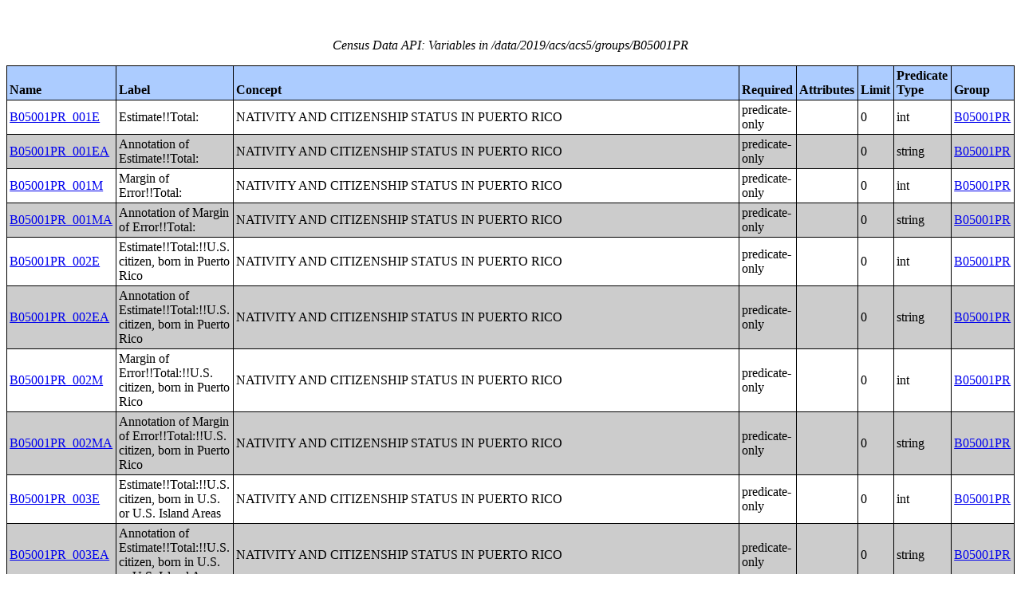

--- FILE ---
content_type: text/html;charset=utf-8
request_url: https://api.census.gov/data/2019/acs/acs5/groups/B05001PR.html
body_size: 18170
content:
<!DOCTYPE html PUBLIC "-//W3C//DTD XHTML 1.0 Strict//EN">
<html xmlns="http://www.w3.org/1999/xhtml" lang="en" xml:lang="en">
<head>
<META http-equiv="Content-Type" content="text/html; charset=utf-8">
<title>Census Data API: /data/2019/acs/acs5/groups/B05001PR</title>
<meta http-equiv="Content-Type" content="text/html; charset=utf-8">
<meta name="DC.title" content="Census Data API: /data/2019/acs/acs5/groups/B05001PR">
<meta name="DC.creator" content="Your friendly API robotic overlord">
<meta name="DC.description" content="Census Data API: /data/2019/acs/acs5/groups/B05001PR">
<meta name="DC.date.created" scheme="ISO8601" content="2011-11-28">
<meta name="DC.date.reviewed" scheme="ISO8601" content="2025-12-18">
<meta name="DC.language" scheme="DCTERMS.RFC1766" content="EN-US">
<meta name="description" content="Census Data API: /data/2019/acs/acs5/groups/B05001PR">
<style type="text/css">
                    table {
                        counter-reset: counter1 0;
                        border: thin solid;
                        border-collapse: collapse;
                        width:100%;
                        margin: 2em 0;
                    }

                    tfoot tr {
                        border-top: double;
                    }

                    tfoot tr td {
                        font-style: italic;
                        padding-top: 1em;
                        text-align: center;
                        vertical-align: bottom;
                    }

                    th {
                        vertical-align: bottom;
                        background: #ACCCFF;
                    }

                    th, td {
                        text-align: left;
                        border: thin solid;
                        padding: 0.2em;
                    }

                    caption {
                        font-style: italic;
                        padding: 1em;
                    }

                    tr:nth-child(even) {background: #CCC}
                    tr:nth-child(odd) {background: #FFF}

                    .hier-sep {
                        font-style: italic;
                        font-family: monospace;
                    }

                    .none, .na { font-style: italic }
					.geo-level-id {
						text-align: right;
						padding-right: 1em;
						width: 3em;
						//font-size: smaller;
					}

                    .tagquery tr td { vertical-align: top }

                    .counter1:before {
                        counter-increment: counter1;
                        content: counter(counter1);
                    }

                </style>
                
                
</head>
<body>
<table>
<caption>Census Data API: Variables in /data/2019/acs/acs5/groups/B05001PR</caption>
<!--api:var /data/2019/acs/acs5/groups-->
<thead>
<tr>
<th>Name</th><th>Label</th><th>Concept</th><th>Required</th><th>Attributes</th><th>Limit</th><th>Predicate Type</th><th>Group</th>
</tr>
</thead>
<tfoot>
<tr>
<td colspan="9">26 variables</td>
</tr>
</tfoot>
<tbody>
<tr>
<td><a href="/data/2019/acs/acs5/variables/B05001PR_001E.json" name="B05001PR_001E">B05001PR_001E</a></td><td>Estimate!!Total:</td><td>NATIVITY AND CITIZENSHIP STATUS IN PUERTO RICO</td><td>predicate-only</td><td><a href="/data/2019/acs/acs5/groups/.html"></a></td><td>0</td><td>int</td><td><a href="/data/2019/acs/acs5/groups/B05001PR.html">B05001PR</a></td>
</tr>
<tr>
<td><a href="/data/2019/acs/acs5/variables/B05001PR_001EA.json" name="B05001PR_001EA">B05001PR_001EA</a></td><td>Annotation of Estimate!!Total:</td><td>NATIVITY AND CITIZENSHIP STATUS IN PUERTO RICO</td><td>predicate-only</td><td><a href="/data/2019/acs/acs5/groups/.html"></a></td><td>0</td><td>string</td><td><a href="/data/2019/acs/acs5/groups/B05001PR.html">B05001PR</a></td>
</tr>
<tr>
<td><a href="/data/2019/acs/acs5/variables/B05001PR_001M.json" name="B05001PR_001M">B05001PR_001M</a></td><td>Margin of Error!!Total:</td><td>NATIVITY AND CITIZENSHIP STATUS IN PUERTO RICO</td><td>predicate-only</td><td><a href="/data/2019/acs/acs5/groups/.html"></a></td><td>0</td><td>int</td><td><a href="/data/2019/acs/acs5/groups/B05001PR.html">B05001PR</a></td>
</tr>
<tr>
<td><a href="/data/2019/acs/acs5/variables/B05001PR_001MA.json" name="B05001PR_001MA">B05001PR_001MA</a></td><td>Annotation of Margin of Error!!Total:</td><td>NATIVITY AND CITIZENSHIP STATUS IN PUERTO RICO</td><td>predicate-only</td><td><a href="/data/2019/acs/acs5/groups/.html"></a></td><td>0</td><td>string</td><td><a href="/data/2019/acs/acs5/groups/B05001PR.html">B05001PR</a></td>
</tr>
<tr>
<td><a href="/data/2019/acs/acs5/variables/B05001PR_002E.json" name="B05001PR_002E">B05001PR_002E</a></td><td>Estimate!!Total:!!U.S. citizen, born in Puerto Rico</td><td>NATIVITY AND CITIZENSHIP STATUS IN PUERTO RICO</td><td>predicate-only</td><td><a href="/data/2019/acs/acs5/groups/.html"></a></td><td>0</td><td>int</td><td><a href="/data/2019/acs/acs5/groups/B05001PR.html">B05001PR</a></td>
</tr>
<tr>
<td><a href="/data/2019/acs/acs5/variables/B05001PR_002EA.json" name="B05001PR_002EA">B05001PR_002EA</a></td><td>Annotation of Estimate!!Total:!!U.S. citizen, born in Puerto Rico</td><td>NATIVITY AND CITIZENSHIP STATUS IN PUERTO RICO</td><td>predicate-only</td><td><a href="/data/2019/acs/acs5/groups/.html"></a></td><td>0</td><td>string</td><td><a href="/data/2019/acs/acs5/groups/B05001PR.html">B05001PR</a></td>
</tr>
<tr>
<td><a href="/data/2019/acs/acs5/variables/B05001PR_002M.json" name="B05001PR_002M">B05001PR_002M</a></td><td>Margin of Error!!Total:!!U.S. citizen, born in Puerto Rico</td><td>NATIVITY AND CITIZENSHIP STATUS IN PUERTO RICO</td><td>predicate-only</td><td><a href="/data/2019/acs/acs5/groups/.html"></a></td><td>0</td><td>int</td><td><a href="/data/2019/acs/acs5/groups/B05001PR.html">B05001PR</a></td>
</tr>
<tr>
<td><a href="/data/2019/acs/acs5/variables/B05001PR_002MA.json" name="B05001PR_002MA">B05001PR_002MA</a></td><td>Annotation of Margin of Error!!Total:!!U.S. citizen, born in Puerto Rico</td><td>NATIVITY AND CITIZENSHIP STATUS IN PUERTO RICO</td><td>predicate-only</td><td><a href="/data/2019/acs/acs5/groups/.html"></a></td><td>0</td><td>string</td><td><a href="/data/2019/acs/acs5/groups/B05001PR.html">B05001PR</a></td>
</tr>
<tr>
<td><a href="/data/2019/acs/acs5/variables/B05001PR_003E.json" name="B05001PR_003E">B05001PR_003E</a></td><td>Estimate!!Total:!!U.S. citizen, born in U.S. or U.S. Island Areas</td><td>NATIVITY AND CITIZENSHIP STATUS IN PUERTO RICO</td><td>predicate-only</td><td><a href="/data/2019/acs/acs5/groups/.html"></a></td><td>0</td><td>int</td><td><a href="/data/2019/acs/acs5/groups/B05001PR.html">B05001PR</a></td>
</tr>
<tr>
<td><a href="/data/2019/acs/acs5/variables/B05001PR_003EA.json" name="B05001PR_003EA">B05001PR_003EA</a></td><td>Annotation of Estimate!!Total:!!U.S. citizen, born in U.S. or U.S. Island Areas</td><td>NATIVITY AND CITIZENSHIP STATUS IN PUERTO RICO</td><td>predicate-only</td><td><a href="/data/2019/acs/acs5/groups/.html"></a></td><td>0</td><td>string</td><td><a href="/data/2019/acs/acs5/groups/B05001PR.html">B05001PR</a></td>
</tr>
<tr>
<td><a href="/data/2019/acs/acs5/variables/B05001PR_003M.json" name="B05001PR_003M">B05001PR_003M</a></td><td>Margin of Error!!Total:!!U.S. citizen, born in U.S. or U.S. Island Areas</td><td>NATIVITY AND CITIZENSHIP STATUS IN PUERTO RICO</td><td>predicate-only</td><td><a href="/data/2019/acs/acs5/groups/.html"></a></td><td>0</td><td>int</td><td><a href="/data/2019/acs/acs5/groups/B05001PR.html">B05001PR</a></td>
</tr>
<tr>
<td><a href="/data/2019/acs/acs5/variables/B05001PR_003MA.json" name="B05001PR_003MA">B05001PR_003MA</a></td><td>Annotation of Margin of Error!!Total:!!U.S. citizen, born in U.S. or U.S. Island Areas</td><td>NATIVITY AND CITIZENSHIP STATUS IN PUERTO RICO</td><td>predicate-only</td><td><a href="/data/2019/acs/acs5/groups/.html"></a></td><td>0</td><td>string</td><td><a href="/data/2019/acs/acs5/groups/B05001PR.html">B05001PR</a></td>
</tr>
<tr>
<td><a href="/data/2019/acs/acs5/variables/B05001PR_004E.json" name="B05001PR_004E">B05001PR_004E</a></td><td>Estimate!!Total:!!U.S. citizen, born abroad of American parent(s)</td><td>NATIVITY AND CITIZENSHIP STATUS IN PUERTO RICO</td><td>predicate-only</td><td><a href="/data/2019/acs/acs5/groups/.html"></a></td><td>0</td><td>int</td><td><a href="/data/2019/acs/acs5/groups/B05001PR.html">B05001PR</a></td>
</tr>
<tr>
<td><a href="/data/2019/acs/acs5/variables/B05001PR_004EA.json" name="B05001PR_004EA">B05001PR_004EA</a></td><td>Annotation of Estimate!!Total:!!U.S. citizen, born abroad of American parent(s)</td><td>NATIVITY AND CITIZENSHIP STATUS IN PUERTO RICO</td><td>predicate-only</td><td><a href="/data/2019/acs/acs5/groups/.html"></a></td><td>0</td><td>string</td><td><a href="/data/2019/acs/acs5/groups/B05001PR.html">B05001PR</a></td>
</tr>
<tr>
<td><a href="/data/2019/acs/acs5/variables/B05001PR_004M.json" name="B05001PR_004M">B05001PR_004M</a></td><td>Margin of Error!!Total:!!U.S. citizen, born abroad of American parent(s)</td><td>NATIVITY AND CITIZENSHIP STATUS IN PUERTO RICO</td><td>predicate-only</td><td><a href="/data/2019/acs/acs5/groups/.html"></a></td><td>0</td><td>int</td><td><a href="/data/2019/acs/acs5/groups/B05001PR.html">B05001PR</a></td>
</tr>
<tr>
<td><a href="/data/2019/acs/acs5/variables/B05001PR_004MA.json" name="B05001PR_004MA">B05001PR_004MA</a></td><td>Annotation of Margin of Error!!Total:!!U.S. citizen, born abroad of American parent(s)</td><td>NATIVITY AND CITIZENSHIP STATUS IN PUERTO RICO</td><td>predicate-only</td><td><a href="/data/2019/acs/acs5/groups/.html"></a></td><td>0</td><td>string</td><td><a href="/data/2019/acs/acs5/groups/B05001PR.html">B05001PR</a></td>
</tr>
<tr>
<td><a href="/data/2019/acs/acs5/variables/B05001PR_005E.json" name="B05001PR_005E">B05001PR_005E</a></td><td>Estimate!!Total:!!U.S. citizen by naturalization</td><td>NATIVITY AND CITIZENSHIP STATUS IN PUERTO RICO</td><td>predicate-only</td><td><a href="/data/2019/acs/acs5/groups/.html"></a></td><td>0</td><td>int</td><td><a href="/data/2019/acs/acs5/groups/B05001PR.html">B05001PR</a></td>
</tr>
<tr>
<td><a href="/data/2019/acs/acs5/variables/B05001PR_005EA.json" name="B05001PR_005EA">B05001PR_005EA</a></td><td>Annotation of Estimate!!Total:!!U.S. citizen by naturalization</td><td>NATIVITY AND CITIZENSHIP STATUS IN PUERTO RICO</td><td>predicate-only</td><td><a href="/data/2019/acs/acs5/groups/.html"></a></td><td>0</td><td>string</td><td><a href="/data/2019/acs/acs5/groups/B05001PR.html">B05001PR</a></td>
</tr>
<tr>
<td><a href="/data/2019/acs/acs5/variables/B05001PR_005M.json" name="B05001PR_005M">B05001PR_005M</a></td><td>Margin of Error!!Total:!!U.S. citizen by naturalization</td><td>NATIVITY AND CITIZENSHIP STATUS IN PUERTO RICO</td><td>predicate-only</td><td><a href="/data/2019/acs/acs5/groups/.html"></a></td><td>0</td><td>int</td><td><a href="/data/2019/acs/acs5/groups/B05001PR.html">B05001PR</a></td>
</tr>
<tr>
<td><a href="/data/2019/acs/acs5/variables/B05001PR_005MA.json" name="B05001PR_005MA">B05001PR_005MA</a></td><td>Annotation of Margin of Error!!Total:!!U.S. citizen by naturalization</td><td>NATIVITY AND CITIZENSHIP STATUS IN PUERTO RICO</td><td>predicate-only</td><td><a href="/data/2019/acs/acs5/groups/.html"></a></td><td>0</td><td>string</td><td><a href="/data/2019/acs/acs5/groups/B05001PR.html">B05001PR</a></td>
</tr>
<tr>
<td><a href="/data/2019/acs/acs5/variables/B05001PR_006E.json" name="B05001PR_006E">B05001PR_006E</a></td><td>Estimate!!Total:!!Not a U.S. citizen</td><td>NATIVITY AND CITIZENSHIP STATUS IN PUERTO RICO</td><td>predicate-only</td><td><a href="/data/2019/acs/acs5/groups/.html"></a></td><td>0</td><td>int</td><td><a href="/data/2019/acs/acs5/groups/B05001PR.html">B05001PR</a></td>
</tr>
<tr>
<td><a href="/data/2019/acs/acs5/variables/B05001PR_006EA.json" name="B05001PR_006EA">B05001PR_006EA</a></td><td>Annotation of Estimate!!Total:!!Not a U.S. citizen</td><td>NATIVITY AND CITIZENSHIP STATUS IN PUERTO RICO</td><td>predicate-only</td><td><a href="/data/2019/acs/acs5/groups/.html"></a></td><td>0</td><td>string</td><td><a href="/data/2019/acs/acs5/groups/B05001PR.html">B05001PR</a></td>
</tr>
<tr>
<td><a href="/data/2019/acs/acs5/variables/B05001PR_006M.json" name="B05001PR_006M">B05001PR_006M</a></td><td>Margin of Error!!Total:!!Not a U.S. citizen</td><td>NATIVITY AND CITIZENSHIP STATUS IN PUERTO RICO</td><td>predicate-only</td><td><a href="/data/2019/acs/acs5/groups/.html"></a></td><td>0</td><td>int</td><td><a href="/data/2019/acs/acs5/groups/B05001PR.html">B05001PR</a></td>
</tr>
<tr>
<td><a href="/data/2019/acs/acs5/variables/B05001PR_006MA.json" name="B05001PR_006MA">B05001PR_006MA</a></td><td>Annotation of Margin of Error!!Total:!!Not a U.S. citizen</td><td>NATIVITY AND CITIZENSHIP STATUS IN PUERTO RICO</td><td>predicate-only</td><td><a href="/data/2019/acs/acs5/groups/.html"></a></td><td>0</td><td>string</td><td><a href="/data/2019/acs/acs5/groups/B05001PR.html">B05001PR</a></td>
</tr>
<tr>
<td><a href="/data/2019/acs/acs5/variables/GEO_ID.json" name="GEO_ID">GEO_ID</a></td><td>Geography</td><td>FAMILY INCOME IN THE PAST 12 MONTHS (IN 2019 INFLATION-ADJUSTED DOLLARS) (AMERICAN INDIAN AND ALASKA NATIVE ALONE HOUSEHOLDER);FAMILY INCOME IN THE PAST 12 MONTHS (IN 2019 INFLATION-ADJUSTED DOLLARS) (ASIAN ALONE HOUSEHOLDER);FAMILY INCOME IN THE PAST 12 MONTHS (IN 2019 INFLATION-ADJUSTED DOLLARS) (NATIVE HAWAIIAN AND OTHER PACIFIC ISLANDER ALONE HOUSEHOLDER);FAMILY INCOME IN THE PAST 12 MONTHS (IN 2019 INFLATION-ADJUSTED DOLLARS) (SOME OTHER RACE ALONE HOUSEHOLDER);FAMILY INCOME IN THE PAST 12 MONTHS (IN 2019 INFLATION-ADJUSTED DOLLARS) (TWO OR MORE RACES HOUSEHOLDER);FAMILY INCOME IN THE PAST 12 MONTHS (IN 2019 INFLATION-ADJUSTED DOLLARS) (WHITE ALONE, NOT HISPANIC OR LATINO HOUSEHOLDER);FAMILY INCOME IN THE PAST 12 MONTHS (IN 2019 INFLATION-ADJUSTED DOLLARS) (HISPANIC OR LATINO HOUSEHOLDER);MEDIAN FAMILY INCOME IN THE PAST 12 MONTHS (IN 2019 INFLATION-ADJUSTED DOLLARS);MEDIAN FAMILY INCOME IN THE PAST 12 MONTHS (IN 2019 INFLATION-ADJUSTED DOLLARS) (WHITE ALONE HOUSEHOLDER);MEDIAN FAMILY INCOME IN THE PAST 12 MONTHS (IN 2019 INFLATION-ADJUSTED DOLLARS) (BLACK OR AFRICAN AMERICAN ALONE HOUSEHOLDER);MEDIAN FAMILY INCOME IN THE PAST 12 MONTHS (IN 2019 INFLATION-ADJUSTED DOLLARS) (AMERICAN INDIAN AND ALASKA NATIVE ALONE HOUSEHOLDER);MEDIAN FAMILY INCOME IN THE PAST 12 MONTHS (IN 2019 INFLATION-ADJUSTED DOLLARS) (ASIAN ALONE HOUSEHOLDER);MEDIAN FAMILY INCOME IN THE PAST 12 MONTHS (IN 2019 INFLATION-ADJUSTED DOLLARS) (NATIVE HAWAIIAN AND OTHER PACIFIC ISLANDER ALONE HOUSEHOLDER);MEDIAN FAMILY INCOME IN THE PAST 12 MONTHS (IN 2019 INFLATION-ADJUSTED DOLLARS) (SOME OTHER RACE ALONE HOUSEHOLDER);MEDIAN FAMILY INCOME IN THE PAST 12 MONTHS (IN 2019 INFLATION-ADJUSTED DOLLARS) (TWO OR MORE RACES);MEDIAN FAMILY INCOME IN THE PAST 12 MONTHS (IN 2019 INFLATION-ADJUSTED DOLLARS) (WHITE ALONE, NOT HISPANIC OR LATINO HOUSEHOLDER);MEDIAN FAMILY INCOME IN THE PAST 12 MONTHS (IN 2019 INFLATION-ADJUSTED DOLLARS) (HISPANIC OR LATINO HOUSEHOLDER);MEDIAN FAMILY INCOME IN THE PAST 12 MONTHS (IN 2019 INFLATION-ADJUSTED DOLLARS) BY FAMILY SIZE;MEDIAN FAMILY INCOME IN THE PAST 12 MONTHS (IN 2019 INFLATION-ADJUSTED DOLLARS) BY NUMBER OF EARNERS IN FAMILY;NUMBER OF EARNERS IN FAMILY;FAMILY SIZE BY CASH PUBLIC ASSISTANCE INCOME OR HOUSEHOLDS RECEIVING FOOD STAMPS/SNAP BENEFITS IN THE PAST 12 MONTHS;MEDIAN FAMILY INCOME IN THE PAST 12 MONTHS (IN 2019 INFLATION-ADJUSTED DOLLARS) BY PRESENCE OF OWN CHILDREN UNDER 18 YEARS;MEDIAN FAMILY INCOME IN THE PAST 12 MONTHS (IN 2019 INFLATION-ADJUSTED DOLLARS) BY FAMILY TYPE BY PRESENCE OF OWN CHILDREN UNDER 18 YEARS;AGGREGATE FAMILY INCOME IN THE PAST 12 MONTHS (IN 2019 INFLATION-ADJUSTED DOLLARS);AGGREGATE FAMILY INCOME IN THE PAST 12 MONTHS (IN 2019 INFLATION-ADJUSTED DOLLARS) BY FAMILY TYPE BY PRESENCE OF OWN CHILDREN UNDER 18 YEARS;AGGREGATE FAMILY INCOME IN THE PAST 12 MONTHS (IN 2019 INFLATION-ADJUSTED DOLLARS) BY NUMBER OF WORKERS IN FAMILY;AGGREGATE FAMILY INCOME IN THE PAST 12 MONTHS (IN 2019 INFLATION-ADJUSTED DOLLARS) BY FAMILY TYPE BY AGE OF HOUSEHOLDER;FAMILY TYPE BY PRESENCE OF OWN CHILDREN UNDER 18 YEARS BY FAMILY INCOME IN THE PAST 12 MONTHS (IN 2019 INFLATION-ADJUSTED DOLLARS);NONFAMILY HOUSEHOLD INCOME IN THE PAST 12 MONTHS (IN 2019 INFLATION-ADJUSTED DOLLARS);MEDIAN NONFAMILY HOUSEHOLD INCOME IN THE PAST 12 MONTHS (IN 2019 INFLATION-ADJUSTED DOLLARS);MEDIAN NONFAMILY HOUSEHOLD INCOME IN THE PAST 12 MONTHS (IN 2019 INFLATION-ADJUSTED DOLLARS) (WHITE ALONE HOUSEHOLDER);MEDIAN NONFAMILY HOUSEHOLD INCOME IN THE PAST 12 MONTHS (IN 2019 INFLATION-ADJUSTED DOLLARS) (BLACK OR AFRICAN AMERICAN ALONE HOUSEHOLDER);MEDIAN NONFAMILY HOUSEHOLD INCOME IN THE PAST 12 MONTHS (IN 2019 INFLATION-ADJUSTED DOLLARS) (AMERICAN INDIAN AND ALASKA NATIVE ALONE HOUSEHOLDER);MEDIAN NONFAMILY HOUSEHOLD INCOME IN THE PAST 12 MONTHS (IN 2019 INFLATION-ADJUSTED DOLLARS) (ASIAN ALONE HOUSEHOLDER);MEDIAN NONFAMILY HOUSEHOLD INCOME IN THE PAST 12 MONTHS (IN 2019 INFLATION-ADJUSTED DOLLARS) (NATIVE HAWAIIAN AND OTHER PACIFIC ISLANDER ALONE HOUSEHOLDER);MEDIAN NONFAMILY HOUSEHOLD INCOME IN THE PAST 12 MONTHS (IN 2019 INFLATION-ADJUSTED DOLLARS) (SOME OTHER RACE ALONE HOUSEHOLDER);MEDIAN NONFAMILY HOUSEHOLD INCOME IN THE PAST 12 MONTHS (IN 2019 INFLATION-ADJUSTED DOLLARS) (TWO OR MORE RACES HOUSEHOLDER);MEDIAN NONFAMILY HOUSEHOLD INCOME IN THE PAST 12 MONTHS (IN 2019 INFLATION-ADJUSTED DOLLARS) (WHITE ALONE, NOT HISPANIC OR LATINO HOUSEHOLDER);MEDIAN NONFAMILY HOUSEHOLD INCOME IN THE PAST 12 MONTHS (IN 2019 INFLATION-ADJUSTED DOLLARS) (HISPANIC OR LATINO HOUSEHOLDER);AGGREGATE NONFAMILY HOUSEHOLD INCOME IN THE PAST 12 MONTHS (IN 2019 INFLATION-ADJUSTED DOLLARS);MEDIAN NONFAMILY HOUSEHOLD INCOME IN THE PAST 12 MONTHS (IN 2019 INFLATION-ADJUSTED DOLLARS) BY SEX OF HOUSEHOLDER BY LIVING ALONE BY AGE OF HOUSEHOLDER;AGGREGATE NONFAMILY HOUSEHOLD INCOME IN THE PAST 12 MONTHS (IN 2019 INFLATION-ADJUSTED DOLLARS) BY SEX OF HOUSEHOLDER BY LIVING ALONE BY AGE OF HOUSEHOLDER;PER CAPITA INCOME IN THE PAST 12 MONTHS (IN 2019 INFLATION-ADJUSTED DOLLARS);PER CAPITA INCOME IN THE PAST 12 MONTHS (IN 2019 INFLATION-ADJUSTED DOLLARS) (WHITE ALONE);PER CAPITA INCOME IN THE PAST 12 MONTHS (IN 2019 INFLATION-ADJUSTED DOLLARS) (BLACK OR AFRICAN AMERICAN ALONE);PER CAPITA INCOME IN THE PAST 12 MONTHS (IN 2019 INFLATION-ADJUSTED DOLLARS) (AMERICAN INDIAN AND ALASKA NATIVE ALONE);PER CAPITA INCOME IN THE PAST 12 MONTHS (IN 2019 INFLATION-ADJUSTED DOLLARS) (ASIAN ALONE);PER CAPITA INCOME IN THE PAST 12 MONTHS (IN 2019 INFLATION-ADJUSTED DOLLARS) (NATIVE HAWAIIAN AND OTHER PACIFIC ISLANDER ALONE);PER CAPITA INCOME IN THE PAST 12 MONTHS (IN 2019 INFLATION-ADJUSTED DOLLARS) (SOME OTHER RACE ALONE);PER CAPITA INCOME IN THE PAST 12 MONTHS (IN 2019 INFLATION-ADJUSTED DOLLARS) (TWO OR MORE RACES);PER CAPITA INCOME IN THE PAST 12 MONTHS (IN 2019 INFLATION-ADJUSTED DOLLARS) (WHITE ALONE, NOT HISPANIC OR LATINO);PER CAPITA INCOME IN THE PAST 12 MONTHS (IN 2019 INFLATION-ADJUSTED DOLLARS) (HISPANIC OR LATINO);AGGREGATE INCOME IN THE PAST 12 MONTHS (IN 2019 INFLATION-ADJUSTED DOLLARS);AGGREGATE INCOME IN THE PAST 12 MONTHS (IN 2019 INFLATION-ADJUSTED DOLLARS) FOR THE POPULATION 15 YEARS AND OVER (WHITE ALONE);AGGREGATE INCOME IN THE PAST 12 MONTHS (IN 2019 INFLATION-ADJUSTED DOLLARS) FOR THE POPULATION 15 YEARS AND OVER (BLACK OR AFRICAN AMERICAN ALONE);AGGREGATE INCOME IN THE PAST 12 MONTHS (IN 2019 INFLATION-ADJUSTED DOLLARS) FOR THE POPULATION 15 YEARS AND OVER (AMERICAN INDIAN AND ALASKA NATIVE ALONE);AGGREGATE INCOME IN THE PAST 12 MONTHS (IN 2019 INFLATION-ADJUSTED DOLLARS) FOR THE POPULATION 15 YEARS AND OVER (ASIAN ALONE);AGGREGATE INCOME IN THE PAST 12 MONTHS (IN 2019 INFLATION-ADJUSTED DOLLARS) FOR THE POPULATION 15 YEARS AND OVER (NATIVE HAWAIIAN AND OTHER PACIFIC ISLANDER ALONE);AGGREGATE INCOME IN THE PAST 12 MONTHS (IN 2019 INFLATION-ADJUSTED DOLLARS) FOR THE POPULATION 15 YEARS AND OVER (SOME OTHER RACE ALONE);AGGREGATE INCOME IN THE PAST 12 MONTHS (IN 2019 INFLATION-ADJUSTED DOLLARS) FOR THE POPULATION 15 YEARS AND OVER (TWO OR MORE RACES);AGGREGATE INCOME IN THE PAST 12 MONTHS (IN 2019 INFLATION-ADJUSTED DOLLARS) FOR THE POPULATION 15 YEARS AND OVER (WHITE ALONE, NOT HISPANIC OR LATINO);AGGREGATE INCOME IN THE PAST 12 MONTHS (IN 2019 INFLATION-ADJUSTED DOLLARS) FOR THE POPULATION 15 YEARS AND OVER (HISPANIC OR LATINO);SEX BY WORK EXPERIENCE IN THE PAST 12 MONTHS BY INCOME IN THE PAST 12 MONTHS (IN 2019 INFLATION-ADJUSTED DOLLARS) FOR THE POPULATION 15 YEARS AND OVER;MEDIAN INCOME IN THE PAST 12 MONTHS (IN 2019 INFLATION-ADJUSTED DOLLARS) BY SEX BY WORK EXPERIENCE IN THE PAST 12 MONTHS FOR THE POPULATION 15 YEARS AND OVER WITH INCOME;SEX BY EARNINGS IN THE PAST 12 MONTHS (IN 2019 INFLATION-ADJUSTED DOLLARS) FOR THE POPULATION 16 YEARS AND OVER WITH EARNINGS IN THE PAST 12 MONTHS;MEDIAN EARNINGS IN THE PAST 12 MONTHS (IN 2019 INFLATION-ADJUSTED DOLLARS) BY SEX FOR THE POPULATION 16 YEARS AND OVER WITH EARNINGS IN THE PAST 12 MONTHS;AGGREGATE EARNINGS IN THE PAST 12 MONTHS (IN 2019 INFLATION-ADJUSTED DOLLARS) BY SEX BY WORK EXPERIENCE FOR THE POPULATION 16 YEARS AND OVER WITH EARNINGS;SEX BY AGE (WHITE ALONE);SEX BY AGE (BLACK OR AFRICAN AMERICAN ALONE);SEX BY AGE (AMERICAN INDIAN AND ALASKA NATIVE ALONE);SEX BY AGE (ASIAN ALONE);SEX BY AGE (NATIVE HAWAIIAN AND OTHER PACIFIC ISLANDER ALONE);SEX BY AGE (SOME OTHER RACE ALONE);SEX BY AGE (TWO OR MORE RACES);SEX BY AGE (WHITE ALONE, NOT HISPANIC OR LATINO);SEX BY AGE (HISPANIC OR LATINO);MEDIAN AGE BY SEX;MEDIAN AGE BY SEX (WHITE ALONE);MEDIAN AGE BY SEX (BLACK OR AFRICAN AMERICAN ALONE);MEDIAN AGE BY SEX (AMERICAN INDIAN AND ALASKA NATIVE ALONE);MEDIAN AGE BY SEX (ASIAN ALONE);MEDIAN AGE BY SEX (NATIVE HAWAIIAN AND OTHER PACIFIC ISLANDER ALONE);MEDIAN AGE BY SEX (SOME OTHER RACE ALONE);MEDIAN AGE BY SEX (TWO OR MORE RACES);MEDIAN AGE BY SEX (WHITE ALONE, NOT HISPANIC OR LATINO);MEDIAN AGE BY SEX (HISPANIC OR LATINO);SEX BY AGE;TOTAL POPULATION;RACE;WHITE ALONE OR IN COMBINATION WITH ONE OR MORE OTHER RACES;BLACK OR AFRICAN AMERICAN ALONE OR IN COMBINATION WITH ONE OR MORE OTHER RACES;AMERICAN INDIAN AND ALASKA NATIVE ALONE OR IN COMBINATION WITH ONE OR MORE OTHER RACES;ASIAN ALONE OR IN COMBINATION WITH ONE OR MORE OTHER RACES;NATIVE HAWAIIAN AND OTHER PACIFIC ISLANDER ALONE OR IN COMBINATION WITH ONE OR MORE OTHER RACES;SOME OTHER RACE ALONE OR IN COMBINATION WITH ONE OR MORE OTHER RACES;AMERICAN INDIAN AND ALASKA NATIVE ALONE FOR SELECTED TRIBAL GROUPINGS;ASIAN ALONE BY SELECTED GROUPS;NATIVE HAWAIIAN AND OTHER PACIFIC ISLANDER ALONE BY SELECTED GROUPS;AMERICAN INDIAN AND ALASKA NATIVE (AIAN) ALONE OR IN ANY COMBINATION BY SELECTED TRIBAL GROUPINGS;ASIAN ALONE OR IN ANY COMBINATION BY SELECTED GROUPS;NATIVE HAWAIIAN AND OTHER PACIFIC ISLANDER ALONE OR IN ANY COMBINATION BY SELECTED GROUPS;HISPANIC OR LATINO ORIGIN BY SPECIFIC ORIGIN;HISPANIC OR LATINO ORIGIN BY RACE;HISPANIC OR LATINO ORIGIN;PEOPLE REPORTING SINGLE ANCESTRY;PEOPLE REPORTING MULTIPLE ANCESTRY;PEOPLE REPORTING ANCESTRY;ANCESTRY;NATIVITY AND CITIZENSHIP STATUS IN THE UNITED STATES;NATIVITY AND CITIZENSHIP STATUS IN PUERTO RICO;PLACE OF BIRTH BY NATIVITY AND CITIZENSHIP STATUS;SEX BY AGE BY NATIVITY AND CITIZENSHIP STATUS;MEDIAN EARNINGS IN THE PAST 12 MONTHS (IN 2019 INFLATION-ADJUSTED DOLLARS) BY SEX BY EDUCATIONAL ATTAINMENT FOR THE POPULATION 25 YEARS AND OVER;SEX BY WORK EXPERIENCE IN THE PAST 12 MONTHS BY EARNINGS IN THE PAST 12 MONTHS (IN 2019 INFLATION-ADJUSTED DOLLARS) FOR THE POPULATION 16 YEARS AND OVER;SEX BY WORK EXPERIENCE IN THE PAST 12 MONTHS BY EARNINGS IN THE PAST 12 MONTHS (IN 2019 INFLATION-ADJUSTED DOLLARS) FOR THE POPULATION 16 YEARS AND OVER (WHITE ALONE);SEX BY WORK EXPERIENCE IN THE PAST 12 MONTHS BY EARNINGS IN THE PAST 12 MONTHS (IN 2019 INFLATION-ADJUSTED DOLLARS) FOR THE POPULATION 16 YEARS AND OVER (BLACK OR AFRICAN AMERICAN ALONE);SEX BY WORK EXPERIENCE IN THE PAST 12 MONTHS BY EARNINGS IN THE PAST 12 MONTHS (IN 2019 INFLATION-ADJUSTED DOLLARS) FOR THE POPULATION 16 YEARS AND OVER (AMERICAN INDIAN AND ALASKA NATIVE ALONE);SEX BY WORK EXPERIENCE IN THE PAST 12 MONTHS BY EARNINGS IN THE PAST 12 MONTHS (IN 2019 INFLATION-ADJUSTED DOLLARS) FOR THE POPULATION 16 YEARS AND OVER (ASIAN ALONE);SEX BY WORK EXPERIENCE IN THE PAST 12 MONTHS BY EARNINGS IN THE PAST 12 MONTHS (IN 2019 INFLATION-ADJUSTED DOLLARS) FOR THE POPULATION 16 YEARS AND OVER (NATIVE HAWAIIAN AND OTHER PACIFIC ISLANDER ALONE);SEX BY WORK EXPERIENCE IN THE PAST 12 MONTHS BY EARNINGS IN THE PAST 12 MONTHS (IN 2019 INFLATION-ADJUSTED DOLLARS) FOR THE POPULATION 16 YEARS AND OVER (SOME OTHER RACE ALONE);SEX BY WORK EXPERIENCE IN THE PAST 12 MONTHS BY EARNINGS IN THE PAST 12 MONTHS (IN 2019 INFLATION-ADJUSTED DOLLARS) FOR THE POPULATION 16 YEARS AND OVER (TWO OR MORE RACES);SEX BY WORK EXPERIENCE IN THE PAST 12 MONTHS BY EARNINGS IN THE PAST 12 MONTHS (IN 2019 INFLATION-ADJUSTED DOLLARS) FOR THE POPULATION 16 YEARS AND OVER (WHITE ALONE, NOT HISPANIC OR LATINO);SEX BY WORK EXPERIENCE IN THE PAST 12 MONTHS BY EARNINGS IN THE PAST 12 MONTHS (IN 2019 INFLATION-ADJUSTED DOLLARS) FOR THE POPULATION 16 YEARS AND OVER (HISPANIC OR LATINO);MEDIAN EARNINGS IN THE PAST 12 MONTHS (IN 2019 INFLATION-ADJUSTED DOLLARS) BY SEX BY WORK EXPERIENCE IN THE PAST 12 MONTHS FOR THE POPULATION 16 YEARS AND OVER WITH EARNINGS IN THE PAST 12 MONTHS;MEDIAN EARNINGS IN THE PAST 12 MONTHS (IN 2019 INFLATION-ADJUSTED DOLLARS) BY SEX BY WORK EXPERIENCE IN THE PAST 12 MONTHS FOR THE POPULATION 16 YEARS AND OVER WITH EARNINGS IN THE PAST 12 MONTHS (WHITE ALONE);MEDIAN EARNINGS IN THE PAST 12 MONTHS (IN 2019 INFLATION-ADJUSTED DOLLARS) BY SEX BY WORK EXPERIENCE IN THE PAST 12 MONTHS FOR THE POPULATION 16 YEARS AND OVER WITH EARNINGS IN THE PAST 12 MONTHS (BLACK OR AFRICAN AMERICAN ALONE);MEDIAN EARNINGS IN THE PAST 12 MONTHS (IN 2019 INFLATION-ADJUSTED DOLLARS) BY SEX BY WORK EXPERIENCE IN THE PAST 12 MONTHS FOR THE POPULATION 16 YEARS AND OVER WITH EARNINGS IN THE PAST 12 MONTHS (AMERICAN INDIAN AND ALASKA NATIVE ALONE);MEDIAN EARNINGS IN THE PAST 12 MONTHS (IN 2019 INFLATION-ADJUSTED DOLLARS) BY SEX BY WORK EXPERIENCE IN THE PAST 12 MONTHS FOR THE POPULATION 16 YEARS AND OVER WITH EARNINGS IN THE PAST 12 MONTHS (ASIAN ALONE);MEDIAN EARNINGS IN THE PAST 12 MONTHS (IN 2019 INFLATION-ADJUSTED DOLLARS) BY SEX BY WORK EXPERIENCE IN THE PAST 12 MONTHS FOR THE POPULATION 16 YEARS AND OVER WITH EARNINGS IN THE PAST 12 MONTHS (NATIVE HAWAIIAN AND OTHER PACIFIC ISLANDER ALONE);MEDIAN EARNINGS IN THE PAST 12 MONTHS (IN 2019 INFLATION-ADJUSTED DOLLARS) BY SEX BY WORK EXPERIENCE IN THE PAST 12 MONTHS FOR THE POPULATION 16 YEARS AND OVER WITH EARNINGS IN THE PAST 12 MONTHS (SOME OTHER RACE ALONE);MEDIAN EARNINGS IN THE PAST 12 MONTHS (IN 2019 INFLATION-ADJUSTED DOLLARS) BY SEX BY WORK EXPERIENCE IN THE PAST 12 MONTHS FOR THE POPULATION 16 YEARS AND OVER WITH EARNINGS IN THE PAST 12 MONTHS (TWO OR MORE RACES);MEDIAN EARNINGS IN THE PAST 12 MONTHS (IN 2019 INFLATION-ADJUSTED DOLLARS) BY SEX BY WORK EXPERIENCE IN THE PAST 12 MONTHS FOR THE POPULATION 16 YEARS AND OVER WITH EARNINGS IN THE PAST 12 MONTHS (WHITE ALONE, NOT HISPANIC OR LATINO);MEDIAN EARNINGS IN THE PAST 12 MONTHS (IN 2019 INFLATION-ADJUSTED DOLLARS) BY SEX BY WORK EXPERIENCE IN THE PAST 12 MONTHS FOR THE POPULATION 16 YEARS AND OVER WITH EARNINGS (HISPANIC OR LATINO);MEDIAN EARNINGS IN THE PAST 12 MONTHS (IN 2019 INFLATION-ADJUSTED DOLLARS) FOR THE POPULATION 16 YEARS AND OVER WHO WORKED FULL-TIME, YEAR-ROUND WITH EARNINGS IN THE PAST 12 MONTHS;SEX BY AGE BY VETERAN STATUS FOR THE CIVILIAN POPULATION 18 YEARS AND OVER;PERIOD OF MILITARY SERVICE FOR CIVILIAN VETERANS 18 YEARS AND OVER;VETERAN STATUS BY EDUCATIONAL ATTAINMENT FOR THE CIVILIAN POPULATION 25 YEARS AND OVER;SEX BY AGE BY NATIVITY AND CITIZENSHIP STATUS (BLACK OR AFRICAN AMERICAN ALONE);SEX BY AGE BY NATIVITY AND CITIZENSHIP STATUS (AMERICAN INDIAN AND ALASKA NATIVE ALONE);SEX BY AGE BY NATIVITY AND CITIZENSHIP STATUS (ASIAN ALONE);SEX BY AGE BY NATIVITY AND CITIZENSHIP STATUS (NATIVE HAWAIIAN AND OTHER PACIFIC ISLANDER ALONE);SEX BY AGE BY NATIVITY AND CITIZENSHIP STATUS (SOME OTHER RACE ALONE);SEX BY AGE BY NATIVITY AND CITIZENSHIP STATUS (TWO OR MORE RACES);SEX BY AGE BY NATIVITY AND CITIZENSHIP STATUS (WHITE ALONE, NOT HISPANIC OR LATINO);SEX BY AGE BY NATIVITY AND CITIZENSHIP STATUS (HISPANIC OR LATINO);MEDIAN AGE BY NATIVITY AND CITIZENSHIP STATUS BY SEX;PERIOD OF ENTRY BY NATIVITY AND CITIZENSHIP STATUS IN THE UNITED STATES;SEX BY AGE BY NATIVITY AND CITIZENSHIP STATUS (WHITE ALONE);PERIOD OF ENTRY BY NATIVITY AND CITIZENSHIP STATUS IN PUERTO RICO;PLACE OF BIRTH FOR THE FOREIGN-BORN POPULATION IN THE UNITED STATES;PLACE OF BIRTH FOR THE FOREIGN-BORN POPULATION IN PUERTO RICO;PLACE OF BIRTH BY YEAR OF ENTRY BY CITIZENSHIP STATUS FOR THE FOREIGN-BORN POPULATION;SEX BY PLACE OF BIRTH BY YEAR OF ENTRY FOR THE FOREIGN-BORN POPULATION;AGE AND NATIVITY OF OWN CHILDREN UNDER 18 YEARS IN FAMILIES AND SUBFAMILIES BY NUMBER AND NATIVITY OF PARENTS;RATIO OF INCOME TO POVERTY LEVEL IN THE PAST 12 MONTHS BY NATIVITY OF CHILDREN UNDER 18 YEARS IN FAMILIES AND SUBFAMILIES BY LIVING ARRANGEMENTS AND NATIVITY OF PARENTS;PERIOD OF NATURALIZATION;NATIVITY IN THE UNITED STATES;NATIVITY IN PUERTO RICO;SEX BY AGE FOR THE FOREIGN-BORN POPULATION;SEX BY AGE FOR THE FOREIGN-BORN POPULATION;PLACE OF BIRTH BY YEAR OF ENTRY FOR THE FOREIGN-BORN POPULATION;MEDIAN INCOME IN THE PAST 12 MONTHS (IN 2019 INFLATION-ADJUSTED DOLLARS) BY VETERAN STATUS BY SEX FOR THE CIVILIAN POPULATION 18 YEARS AND OVER WITH INCOME;AGE BY VETERAN STATUS BY EMPLOYMENT STATUS FOR THE CIVILIAN POPULATION 18 TO 64 YEARS;SERVICE-CONNECTED DISABILITY-RATING STATUS AND RATINGS FOR CIVILIAN VETERANS 18 YEARS AND OVER;RECEIPT OF FOOD STAMPS/SNAP IN THE PAST 12 MONTHS BY PRESENCE OF PEOPLE 60 YEARS AND OVER FOR HOUSEHOLDS;RECEIPT OF FOOD STAMPS/SNAP IN THE PAST 12 MONTHS BY PRESENCE OF CHILDREN UNDER 18 YEARS BY HOUSEHOLD TYPE FOR HOUSEHOLDS;RECEIPT OF FOOD STAMPS/SNAP IN THE PAST 12 MONTHS BY POVERTY STATUS IN THE PAST 12 MONTHS FOR HOUSEHOLDS;RECEIPT OF FOOD STAMPS/SNAP IN THE PAST 12 MONTHS BY RACE OF HOUSEHOLDER (WHITE ALONE);RECEIPT OF FOOD STAMPS/SNAP IN THE PAST 12 MONTHS BY RACE OF HOUSEHOLDER (BLACK OR AFRICAN AMERICAN ALONE);RECEIPT OF FOOD STAMPS/SNAP IN THE PAST 12 MONTHS BY RACE OF HOUSEHOLDER (AMERICAN INDIAN AND ALASKA NATIVE ALONE);RECEIPT OF FOOD STAMPS/SNAP IN THE PAST 12 MONTHS BY RACE OF HOUSEHOLDER (ASIAN ALONE);RECEIPT OF FOOD STAMPS/SNAP IN THE PAST 12 MONTHS BY RACE OF HOUSEHOLDER (NATIVE HAWAIIAN AND OTHER PACIFIC ISLANDER ALONE);RECEIPT OF FOOD STAMPS/SNAP IN THE PAST 12 MONTHS BY RACE OF HOUSEHOLDER (SOME OTHER RACE ALONE);RECEIPT OF FOOD STAMPS/SNAP IN THE PAST 12 MONTHS BY RACE OF HOUSEHOLDER (TWO OR MORE RACES);RECEIPT OF FOOD STAMPS/SNAP IN THE PAST 12 MONTHS BY RACE OF HOUSEHOLDER (WHITE ALONE, NOT HISPANIC OR LATINO);RECEIPT OF FOOD STAMPS/SNAP IN THE PAST 12 MONTHS BY RACE OF HOUSEHOLDER (HISPANIC OR LATINO);RECEIPT OF FOOD STAMPS/SNAP IN THE PAST 12 MONTHS BY FAMILY TYPE BY NUMBER OF WORKERS IN FAMILY IN THE PAST 12 MONTHS;MEDIAN HOUSEHOLD INCOME IN THE PAST 12 MONTHS (IN 2019 INFLATION-ADJUSTED DOLLARS) BY RECEIPT OF FOOD STAMPS/SNAP IN THE PAST 12 MONTHS;RECEIPT OF FOOD STAMPS/SNAP IN THE PAST 12 MONTHS BY DISABILITY STATUS FOR HOUSEHOLDS;SEX BY AGE BY EMPLOYMENT STATUS FOR THE POPULATION 16 YEARS AND OVER;PRESENCE OF OWN CHILDREN UNDER 18 YEARS BY AGE OF OWN CHILDREN UNDER 18 YEARS BY EMPLOYMENT STATUS FOR FEMALES 20 TO 64 YEARS;EDUCATIONAL ATTAINMENT BY EMPLOYMENT STATUS FOR THE POPULATION 25 TO 64 YEARS;PRESENCE OF OWN CHILDREN UNDER 18 YEARS BY FAMILY TYPE BY EMPLOYMENT STATUS;AGE OF OWN CHILDREN UNDER 18 YEARS IN FAMILIES AND SUBFAMILIES BY LIVING ARRANGEMENTS BY EMPLOYMENT STATUS OF PARENTS;PRESENCE OF OWN CHILDREN UNDER 18 YEARS BY FAMILY TYPE BY NUMBER OF WORKERS IN FAMILY IN THE PAST 12 MONTHS;PRESENCE OF OWN CHILDREN UNDER 18 YEARS IN MARRIED-COUPLE FAMILIES BY WORK EXPERIENCE OF HOUSEHOLDER AND SPOUSE;MEDIAN AGE BY SEX FOR WORKERS 16 TO 64 YEARS;AGGREGATE USUAL HOURS WORKED IN THE PAST 12 MONTHS BY SEX FOR WORKERS 16 TO 64 YEARS;MEAN USUAL HOURS WORKED IN THE PAST 12 MONTHS FOR WORKERS 16 TO 64 YEARS;SEX BY WORK STATUS IN THE PAST 12 MONTHS BY USUAL HOURS WORKED PER WEEK IN THE PAST 12 MONTHS BY WEEKS WORKED IN THE PAST 12 MONTHS FOR THE POPULATION 16 TO 64 YEARS;POVERTY STATUS IN THE PAST 12 MONTHS BY DISABILITY STATUS BY EMPLOYMENT STATUS FOR THE POPULATION 20 TO 64 YEARS;EMPLOYMENT STATUS FOR THE POPULATION 16 YEARS AND OVER;SEX BY WORK STATUS IN THE PAST 12 MONTHS BY USUAL HOURS WORKED PER WEEK IN THE PAST 12 MONTHS BY WEEKS WORKED IN THE PAST 12 MONTHS FOR THE POPULATION 65 YEARS AND OVER;FULL-TIME, YEAR-ROUND WORK STATUS IN THE PAST 12 MONTHS BY AGE FOR THE POPULATION 16 YEARS AND OVER;OCCUPATION BY MEDIAN EARNINGS IN THE PAST 12 MONTHS (IN 2019 INFLATION-ADJUSTED DOLLARS) FOR THE CIVILIAN EMPLOYED POPULATION 16 YEARS AND OVER;PLACE OF BIRTH BY AGE IN PUERTO RICO;PLACE OF BIRTH BY AGE IN THE UNITED STATES;MEDIAN AGE BY PLACE OF BIRTH IN THE UNITED STATES;MEDIAN AGE BY PLACE OF BIRTH IN PUERTO RICO;PLACE OF BIRTH BY SEX IN THE UNITED STATES;PLACE OF BIRTH BY SEX IN PUERTO RICO;PLACE OF BIRTH (WHITE ALONE) IN THE UNITED STATES;PLACE OF BIRTH (WHITE ALONE) IN PUERTO RICO;PLACE OF BIRTH (BLACK OR AFRICAN AMERICAN ALONE) IN THE UNITED STATES;PLACE OF BIRTH (BLACK OR AFRICAN AMERICAN ALONE) IN PUERTO RICO;PLACE OF BIRTH (AMERICAN INDIAN AND ALASKA NATIVE ALONE) IN THE UNITED STATES;PLACE OF BIRTH (AMERICAN INDIAN AND ALASKA NATIVE ALONE) IN PUERTO RICO;PLACE OF BIRTH (ASIAN ALONE) IN THE UNITED STATES;PLACE OF BIRTH (ASIAN ALONE) IN PUERTO RICO;PLACE OF BIRTH (NATIVE HAWAIIAN AND OTHER PACIFIC ISLANDER ALONE) IN THE UNITED STATES;PLACE OF BIRTH (NATIVE HAWAIIAN AND OTHER PACIFIC ISLANDER ALONE) IN PUERTO RICO;PLACE OF BIRTH (SOME OTHER RACE ALONE) IN THE UNITED STATES;PLACE OF BIRTH (SOME OTHER RACE ALONE) IN PUERTO RICO;PLACE OF BIRTH (TWO OR MORE RACES) IN THE UNITED STATES;PLACE OF BIRTH (TWO OR MORE RACES) IN PUERTO RICO;PLACE OF BIRTH (WHITE ALONE, NOT HISPANIC OR LATINO) IN THE UNITED STATES;PLACE OF BIRTH (WHITE ALONE, NOT HISPANIC OR LATINO) IN PUERTO RICO;PLACE OF BIRTH (HISPANIC OR LATINO) IN THE UNITED STATES;PLACE OF BIRTH (HISPANIC OR LATINO) IN PUERTO RICO;PLACE OF BIRTH BY LANGUAGE SPOKEN AT HOME AND ABILITY TO SPEAK ENGLISH IN THE UNITED STATES;PLACE OF BIRTH BY LANGUAGE SPOKEN AT HOME AND ABILITY TO SPEAK ENGLISH IN PUERTO RICO;PLACE OF BIRTH BY MARITAL STATUS IN THE UNITED STATES;PLACE OF BIRTH BY MARITAL STATUS IN PUERTO RICO;PLACE OF BIRTH BY EDUCATIONAL ATTAINMENT IN THE UNITED STATES;OCCUPATION BY MEDIAN EARNINGS IN THE PAST 12 MONTHS (IN 2019 INFLATION-ADJUSTED DOLLARS) FOR THE FULL-TIME, YEAR-ROUND CIVILIAN EMPLOYED POPULATION 16 YEARS AND OVER;SEX BY OCCUPATION AND MEDIAN EARNINGS IN THE PAST 12 MONTHS (IN 2019 INFLATION-ADJUSTED DOLLARS) FOR THE CIVILIAN EMPLOYED POPULATION 16 YEARS AND OVER;SEX BY OCCUPATION AND MEDIAN EARNINGS IN THE PAST 12 MONTHS (IN 2019 INFLATION-ADJUSTED DOLLARS) FOR THE FULL-TIME, YEAR-ROUND CIVILIAN EMPLOYED POPULATION 16 YEARS AND OVER;INDUSTRY BY MEDIAN EARNINGS IN THE PAST 12 MONTHS (IN 2019 INFLATION-ADJUSTED DOLLARS) FOR THE CIVILIAN EMPLOYED POPULATION 16 YEARS AND OVER;SEX BY INDUSTRY AND MEDIAN EARNINGS IN THE PAST 12 MONTHS (IN 2019 INFLATION-ADJUSTED DOLLARS) FOR THE CIVILIAN EMPLOYED POPULATION 16 YEARS AND OVER;INDUSTRY BY MEDIAN EARNINGS IN THE PAST 12 MONTHS (IN 2019 INFLATION-ADJUSTED DOLLARS) FOR THE FULL-TIME, YEAR-ROUND CIVILIAN EMPLOYED POPULATION 16 YEARS AND OVER;SEX BY INDUSTRY AND MEDIAN EARNINGS IN THE PAST 12 MONTHS (IN 2019 INFLATION-ADJUSTED DOLLARS) FOR THE FULL-TIME, YEAR-ROUND CIVILIAN EMPLOYED POPULATION 16 YEARS AND OVER;SEX BY CLASS OF WORKER FOR THE CIVILIAN EMPLOYED POPULATION 16 YEARS AND OVER;CLASS OF WORKER  BY MEDIAN EARNINGS IN THE PAST 12 MONTHS (IN 2019 INFLATION-ADJUSTED DOLLARS) FOR THE CIVILIAN EMPLOYED POPULATION 16 YEARS AND OVER;SEX BY CLASS OF WORKER AND MEDIAN EARNINGS IN THE PAST 12 MONTHS (IN 2019 INFLATION-ADJUSTED DOLLARS) FOR THE  CIVILIAN EMPLOYED POPULATION 16 YEARS AND OVER;SEX BY CLASS OF WORKER FOR THE FULL-TIME, YEAR-ROUND CIVILIAN EMPLOYED POPULATION 16 YEARS AND OVER;CLASS OF WORKER BY MEDIAN EARNINGS IN THE PAST 12 MONTHS (IN 2019 INFLATION-ADJUSTED DOLLARS) FOR THE FULL-TIME, YEAR-ROUND CIVILIAN EMPLOYED POPULATION 16 YEARS AND OVER;SEX BY CLASS OF WORKER AND MEDIAN EARNINGS IN THE PAST 12 MONTHS (IN 2019 INFLATION-ADJUSTED DOLLARS) FOR THE FULL-TIME, YEAR-ROUND CIVILIAN EMPLOYED POPULATION 16 YEARS AND OVER;DETAILED OCCUPATION FOR THE CIVILIAN EMPLOYED POPULATION 16 YEARS AND OVER;DETAILED OCCUPATION FOR THE CIVILIAN EMPLOYED MALE POPULATION 16 YEARS AND OVER;DETAILED OCCUPATION FOR THE CIVILIAN EMPLOYED FEMALE POPULATION 16 YEARS AND OVER;DETAILED OCCUPATION BY MEDIAN EARNINGS IN THE PAST 12 MONTHS (IN 2019 INFLATION-ADJUSTED DOLLARS) FOR THE FULL-TIME, YEAR-ROUND CIVILIAN EMPLOYED POPULATION 16 YEARS AND OVER;DETAILED OCCUPATION BY MEDIAN EARNINGS IN THE PAST 12 MONTHS (IN 2019 INFLATION-ADJUSTED DOLLARS) FOR THE FULL-TIME, YEAR-ROUND CIVILIAN EMPLOYED MALE POPULATION 16 YEARS AND OVER;DETAILED OCCUPATION BY MEDIAN EARNINGS IN THE PAST 12 MONTHS (IN 2019 INFLATION-ADJUSTED DOLLARS) FOR THE FULL-TIME, YEAR-ROUND CIVILIAN EMPLOYED FEMALE POPULATION 16 YEARS AND OVER;PLACE OF BIRTH BY EDUCATIONAL ATTAINMENT IN PUERTO RICO;PLACE OF BIRTH BY INDIVIDUAL INCOME IN THE PAST 12 MONTHS (IN 2019 INFLATION-ADJUSTED DOLLARS) IN THE UNITED STATES;PLACE OF BIRTH BY INDIVIDUAL INCOME IN THE PAST 12 MONTHS (IN 2019 INFLATION-ADJUSTED DOLLARS) IN PUERTO RICO;MEDIAN INCOME IN THE PAST 12 MONTHS (IN 2019 INFLATION-ADJUSTED DOLLARS) BY PLACE OF BIRTH IN THE UNITED STATES;MEDIAN INCOME IN THE PAST 12 MONTHS (IN 2019 INFLATION-ADJUSTED DOLLARS) BY PLACE OF BIRTH IN PUERTO RICO;PLACE OF BIRTH BY POVERTY STATUS IN THE PAST 12 MONTHS IN THE UNITED STATES;PLACE OF BIRTH BY POVERTY STATUS IN THE PAST 12 MONTHS IN PUERTO RICO;GEOGRAPHICAL MOBILITY IN THE PAST YEAR BY AGE FOR CURRENT RESIDENCE IN THE UNITED STATES;GEOGRAPHICAL MOBILITY IN THE PAST YEAR BY AGE FOR CURRENT RESIDENCE IN PUERTO RICO;MEDIAN AGE BY GEOGRAPHICAL MOBILITY IN THE PAST YEAR FOR CURRENT RESIDENCE IN THE UNITED STATES;MEDIAN AGE BY GEOGRAPHICAL MOBILITY IN THE PAST YEAR FOR CURRENT RESIDENCE IN PUERTO RICO;GEOGRAPHICAL MOBILITY IN THE PAST YEAR BY SEX FOR CURRENT RESIDENCE IN THE UNITED STATES;GEOGRAPHICAL MOBILITY IN THE PAST YEAR BY SEX FOR CURRENT RESIDENCE IN PUERTO RICO;GEOGRAPHICAL MOBILITY IN THE PAST YEAR (WHITE ALONE) FOR CURRENT RESIDENCE IN THE UNITED STATES;GEOGRAPHICAL MOBILITY IN THE PAST YEAR (WHITE ALONE) FOR CURRENT RESIDENCE IN PUERTO RICO;GEOGRAPHICAL MOBILITY IN THE PAST YEAR (BLACK OR AFRICAN AMERICAN ALONE) FOR CURRENT RESIDENCE IN THE UNITED STATES;GEOGRAPHICAL MOBILITY IN THE PAST YEAR (BLACK OR AFRICAN AMERICAN ALONE) FOR CURRENT RESIDENCE IN PUERTO RICO;GEOGRAPHICAL MOBILITY IN THE PAST YEAR (AMERICAN INDIAN AND ALASKA NATIVE ALONE) FOR CURRENT RESIDENCE IN THE UNITED STATES;GEOGRAPHICAL MOBILITY IN THE PAST YEAR (AMERICAN INDIAN AND ALASKA NATIVE ALONE) FOR CURRENT RESIDENCE IN PUERTO RICO;GEOGRAPHICAL MOBILITY IN THE PAST YEAR (ASIAN ALONE) FOR CURRENT RESIDENCE IN THE UNITED STATES;GEOGRAPHICAL MOBILITY IN THE PAST YEAR (ASIAN ALONE) FOR CURRENT RESIDENCE IN PUERTO RICO;GEOGRAPHICAL MOBILITY IN THE PAST YEAR (NATIVE HAWAIIAN AND OTHER PACIFIC ISLANDER ALONE) FOR CURRENT RESIDENCE IN THE UNITED STATES;GEOGRAPHICAL MOBILITY IN THE PAST YEAR (NATIVE HAWAIIAN AND OTHER PACIFIC ISLANDER ALONE) FOR CURRENT RESIDENCE IN PUERTO RICO;GEOGRAPHICAL MOBILITY IN THE PAST YEAR (SOME OTHER RACE ALONE) FOR CURRENT RESIDENCE IN THE UNITED STATES;GEOGRAPHICAL MOBILITY IN THE PAST YEAR (SOME OTHER RACE ALONE) FOR CURRENT RESIDENCE IN PUERTO RICO;GEOGRAPHICAL MOBILITY IN THE PAST YEAR (TWO OR MORE RACES) FOR CURRENT RESIDENCE IN THE UNITED STATES;GEOGRAPHICAL MOBILITY IN THE PAST YEAR (TWO OR MORE RACES) FOR CURRENT RESIDENCE IN PUERTO RICO;GEOGRAPHICAL MOBILITY IN THE PAST YEAR (WHITE ALONE, NOT HISPANIC OR LATINO) FOR CURRENT RESIDENCE IN THE UNITED STATES;GEOGRAPHICAL MOBILITY IN THE PAST YEAR (WHITE ALONE, NOT HISPANIC OR LATINO) FOR CURRENT RESIDENCE IN PUERTO RICO;GEOGRAPHICAL MOBILITY IN THE PAST YEAR (HISPANIC OR LATINO) FOR CURRENT RESIDENCE IN THE UNITED STATES;GEOGRAPHICAL MOBILITY IN THE PAST YEAR (HISPANIC OR LATINO) FOR CURRENT RESIDENCE IN PUERTO RICO;GEOGRAPHICAL MOBILITY IN THE PAST YEAR BY CITIZENSHIP STATUS FOR CURRENT RESIDENCE IN THE UNITED STATES;GEOGRAPHICAL MOBILITY IN THE PAST YEAR BY CITIZENSHIP STATUS FOR CURRENT RESIDENCE IN PUERTO RICO;GEOGRAPHICAL MOBILITY IN THE PAST YEAR BY MARITAL STATUS FOR CURRENT RESIDENCE IN THE UNITED STATES;GEOGRAPHICAL MOBILITY IN THE PAST YEAR BY MARITAL STATUS FOR CURRENT RESIDENCE IN PUERTO RICO;GEOGRAPHICAL MOBILITY IN THE PAST YEAR BY EDUCATIONAL ATTAINMENT FOR CURRENT RESIDENCE IN THE UNITED STATES;DETAILED OCCUPATION FOR THE FULL-TIME, YEAR-ROUND CIVILIAN EMPLOYED POPULATION 16 YEARS AND OVER;DETAILED OCCUPATION FOR THE FULL-TIME, YEAR-ROUND CIVILIAN EMPLOYED MALE POPULATION 16 YEARS AND OVER;DETAILED OCCUPATION FOR THE FULL-TIME, YEAR-ROUND CIVILIAN EMPLOYED FEMALE POPULATION 16 YEARS AND OVER;HOUSING UNITS;OCCUPANCY STATUS;TENURE;TENURE (WHITE ALONE HOUSEHOLDER);TENURE (BLACK OR AFRICAN AMERICAN ALONE HOUSEHOLDER);TENURE (AMERICAN INDIAN AND ALASKA NATIVE ALONE HOUSEHOLDER);TENURE (ASIAN ALONE HOUSEHOLDER);TENURE (NATIVE HAWAIIAN AND OTHER PACIFIC ISLANDER ALONE HOUSEHOLDER);TENURE (SOME OTHER RACE ALONE HOUSEHOLDER);TENURE (TWO OR MORE RACES HOUSEHOLDER);TENURE (WHITE ALONE, NOT HISPANIC OR LATINO HOUSEHOLDER);TENURE (HISPANIC OR LATINO HOUSEHOLDER);VACANCY STATUS;VACANT - CURRENT RESIDENCE ELSEWHERE;RACE OF HOUSEHOLDER;TENURE BY AGE OF HOUSEHOLDER;TOTAL POPULATION IN OCCUPIED HOUSING UNITS BY TENURE;TENURE BY HOUSEHOLD SIZE;AVERAGE HOUSEHOLD SIZE OF OCCUPIED HOUSING UNITS BY TENURE;TENURE BY HOUSEHOLD TYPE (INCLUDING LIVING ALONE) AND AGE OF HOUSEHOLDER;TENURE BY FAMILIES AND PRESENCE OF OWN CHILDREN;TENURE BY EDUCATIONAL ATTAINMENT OF HOUSEHOLDER;TENURE BY OCCUPANTS PER ROOM;OCCUPANTS PER ROOM (WHITE ALONE HOUSEHOLDER);OCCUPANTS PER ROOM (BLACK OR AFRICAN AMERICAN ALONE HOUSEHOLDER);OCCUPANTS PER ROOM (AMERICAN INDIAN AND ALASKA NATIVE ALONE HOUSEHOLDER);OCCUPANTS PER ROOM (ASIAN ALONE HOUSEHOLDER);GEOGRAPHICAL MOBILITY IN THE PAST YEAR BY EDUCATIONAL ATTAINMENT FOR CURRENT RESIDENCE IN PUERTO RICO;GEOGRAPHICAL MOBILITY IN THE PAST YEAR BY INDIVIDUAL INCOME IN THE PAST 12 MONTHS (IN 2019 INFLATION-ADJUSTED DOLLARS) FOR CURRENT RESIDENCE IN THE UNITED STATES;GEOGRAPHICAL MOBILITY IN THE PAST YEAR BY INDIVIDUAL INCOME IN THE PAST 12 MONTHS (IN 2019 INFLATION-ADJUSTED DOLLARS) FOR CURRENT RESIDENCE IN PUERTO RICO;MEDIAN INCOME IN THE PAST 12 MONTHS (IN 2019 INFLATION-ADJUSTED DOLLARS) BY GEOGRAPHICAL MOBILITY IN THE PAST YEAR FOR CURRENT RESIDENCE IN THE UNITED STATES;MEDIAN INCOME IN THE PAST 12 MONTHS (IN 2019 INFLATION-ADJUSTED DOLLARS) BY GEOGRAPHICAL MOBILITY IN THE PAST YEAR FOR CURRENT RESIDENCE IN PUERTO RICO;GEOGRAPHICAL MOBILITY IN THE PAST YEAR BY POVERTY STATUS IN THE PAST 12 MONTHS FOR CURRENT RESIDENCE IN THE UNITED STATES;GEOGRAPHICAL MOBILITY IN THE PAST YEAR BY POVERTY STATUS IN THE PAST 12 MONTHS FOR CURRENT RESIDENCE IN PUERTO RICO;GEOGRAPHICAL MOBILITY IN THE PAST YEAR BY TENURE FOR CURRENT RESIDENCE IN THE UNITED STATES;GEOGRAPHICAL MOBILITY IN THE PAST YEAR BY TENURE FOR CURRENT RESIDENCE IN PUERTO RICO;MOVERS BETWEEN REGIONS IN THE UNITED STATES;GEOGRAPHICAL MOBILITY IN THE PAST YEAR FOR CURRENT RESIDENCE--METROPOLITAN STATISTICAL AREA LEVEL IN THE UNITED STATES;GEOGRAPHICAL MOBILITY IN THE PAST YEAR FOR CURRENT RESIDENCE--METROPOLITAN STATISTICAL AREA LEVEL IN PUERTO RICO;GEOGRAPHICAL MOBILITY IN THE PAST YEAR FOR CURRENT RESIDENCE--MICROPOLITAN STATISTICAL AREA LEVEL IN THE UNITED STATES;GEOGRAPHICAL MOBILITY IN THE PAST YEAR FOR CURRENT RESIDENCE--MICROPOLITAN STATISTICAL AREA LEVEL IN PUERTO RICO;GEOGRAPHICAL MOBILITY IN THE PAST YEAR FOR CURRENT RESIDENCE--NOT METROPOLITAN OR MICROPOLITAN STATISTICAL AREA LEVEL IN THE UNITED STATES;GEOGRAPHICAL MOBILITY IN THE PAST YEAR FOR CURRENT RESIDENCE--NOT METROPOLITAN OR MICROPOLITAN STATISTICAL AREA LEVEL IN PUERTO RICO;GEOGRAPHICAL MOBILITY IN THE PAST YEAR FOR CURRENT RESIDENCE--STATE, COUNTY AND PLACE LEVEL IN THE UNITED STATES;GEOGRAPHICAL MOBILITY IN THE PAST YEAR FOR CURRENT RESIDENCE--STATE, COUNTY AND PLACE LEVEL IN PUERTO RICO;GEOGRAPHICAL MOBILITY IN THE PAST YEAR BY AGE FOR RESIDENCE 1 YEAR AGO IN THE UNITED STATES;GEOGRAPHICAL MOBILITY IN THE PAST YEAR BY AGE FOR RESIDENCE 1 YEAR AGO IN PUERTO RICO;MEDIAN AGE BY GEOGRAPHICAL MOBILITY IN THE PAST YEAR FOR RESIDENCE 1 YEAR AGO IN THE UNITED STATES;MEDIAN AGE BY GEOGRAPHICAL MOBILITY IN THE PAST YEAR FOR RESIDENCE 1 YEAR AGO IN PUERTO RICO;GEOGRAPHICAL MOBILITY IN THE PAST YEAR BY SEX FOR RESIDENCE 1 YEAR AGO IN THE UNITED STATES;GEOGRAPHICAL MOBILITY IN THE PAST YEAR BY SEX FOR RESIDENCE 1 YEAR AGO IN PUERTO RICO;GEOGRAPHICAL MOBILITY IN THE PAST YEAR (WHITE ALONE) FOR RESIDENCE 1 YEAR AGO IN THE UNITED STATES;GEOGRAPHICAL MOBILITY IN THE PAST YEAR (WHITE ALONE) FOR RESIDENCE 1 YEAR AGO IN PUERTO RICO;GEOGRAPHICAL MOBILITY IN THE PAST YEAR (BLACK OR AFRICAN AMERICAN ALONE) FOR RESIDENCE 1 YEAR AGO IN THE UNITED STATES;GEOGRAPHICAL MOBILITY IN THE PAST YEAR (BLACK OR AFRICAN AMERICAN ALONE) FOR RESIDENCE 1 YEAR AGO IN PUERTO RICO;GEOGRAPHICAL MOBILITY IN THE PAST YEAR (AMERICAN INDIAN AND ALASKA NATIVE ALONE) FOR RESIDENCE 1 YEAR AGO IN THE UNITED STATES;GEOGRAPHICAL MOBILITY IN THE PAST YEAR (AMERICAN INDIAN AND ALASKA NATIVE ALONE) FOR RESIDENCE 1 YEAR AGO IN PUERTO RICO;GEOGRAPHICAL MOBILITY IN THE PAST YEAR (ASIAN ALONE) FOR RESIDENCE 1 YEAR AGO IN THE UNITED STATES;OCCUPANTS PER ROOM (NATIVE HAWAIIAN AND OTHER PACIFIC ISLANDER ALONE HOUSEHOLDER);OCCUPANTS PER ROOM (SOME OTHER RACE ALONE HOUSEHOLDER);OCCUPANTS PER ROOM (TWO OR MORE RACES HOUSEHOLDER);OCCUPANTS PER ROOM (WHITE ALONE, NOT HISPANIC OR LATINO HOUSEHOLDER);OCCUPANTS PER ROOM (HISPANIC OR LATINO HOUSEHOLDER);TENURE BY AGE OF HOUSEHOLDER BY OCCUPANTS PER ROOM;TENURE BY PLUMBING FACILITIES BY OCCUPANTS PER ROOM;ROOMS;MEDIAN NUMBER OF ROOMS;AGGREGATE NUMBER OF ROOMS;TENURE BY ROOMS;MEDIAN NUMBER OF ROOMS BY TENURE;AGGREGATE NUMBER OF ROOMS BY TENURE;UNITS IN STRUCTURE;TOTAL POPULATION IN OCCUPIED HOUSING UNITS BY TENURE BY YEAR HOUSEHOLDER MOVED INTO UNIT;MORTGAGE STATUS BY AGE OF HOUSEHOLDER;MEDIAN GROSS RENT BY BEDROOMS;TENURE BY UNITS IN STRUCTURE;UNITS IN STRUCTURE (WHITE ALONE HOUSEHOLDER);UNITS IN STRUCTURE (BLACK OR AFRICAN AMERICAN ALONE HOUSEHOLDER);UNITS IN STRUCTURE (AMERICAN INDIAN AND ALASKA NATIVE ALONE HOUSEHOLDER);UNITS IN STRUCTURE (ASIAN ALONE HOUSEHOLDER);UNITS IN STRUCTURE (NATIVE HAWAIIAN AND OTHER PACIFIC ISLANDER ALONE HOUSEHOLDER);UNITS IN STRUCTURE (SOME OTHER RACE ALONE HOUSEHOLDER);UNITS IN STRUCTURE (TWO OR MORE RACES HOUSEHOLDER);UNITS IN STRUCTURE (WHITE ALONE, NOT HISPANIC OR LATINO HOUSEHOLDER);UNITS IN STRUCTURE (HISPANIC OR LATINO HOUSEHOLDER);TOTAL POPULATION IN OCCUPIED HOUSING UNITS BY TENURE BY UNITS IN STRUCTURE;YEAR STRUCTURE BUILT;MEDIAN YEAR STRUCTURE BUILT;TENURE BY YEAR STRUCTURE BUILT;MEDIAN YEAR STRUCTURE BUILT BY TENURE;TENURE BY YEAR HOUSEHOLDER MOVED INTO UNIT;MEDIAN YEAR HOUSEHOLDER MOVED INTO UNIT BY TENURE;HOUSE HEATING FUEL;BEDROOMS;TENURE BY BEDROOMS;TENURE BY TELEPHONE SERVICE AVAILABLE BY AGE OF HOUSEHOLDER;TENURE BY VEHICLES AVAILABLE;TENURE BY VEHICLES AVAILABLE BY AGE OF HOUSEHOLDER;AGGREGATE NUMBER OF VEHICLES AVAILABLE BY TENURE;PLUMBING FACILITIES FOR ALL HOUSING UNITS;PLUMBING FACILITIES FOR OCCUPIED HOUSING UNITS;TENURE BY PLUMBING FACILITIES;PLUMBING FACILITIES BY OCCUPANTS PER ROOM BY YEAR STRUCTURE BUILT;KITCHEN FACILITIES FOR ALL HOUSING UNITS;KITCHEN FACILITIES FOR OCCUPIED HOUSING UNITS;TENURE BY KITCHEN FACILITIES;KITCHEN FACILITIES BY MEALS INCLUDED IN RENT;AGE OF HOUSEHOLDER BY MEALS INCLUDED IN RENT;CONTRACT RENT;LOWER CONTRACT RENT QUARTILE (DOLLARS);GEOGRAPHICAL MOBILITY IN THE PAST YEAR (ASIAN ALONE) FOR RESIDENCE 1 YEAR AGO IN PUERTO RICO;GEOGRAPHICAL MOBILITY IN THE PAST YEAR (NATIVE HAWAIIAN AND OTHER PACIFIC ISLANDER ALONE) FOR RESIDENCE 1 YEAR AGO IN THE UNITED STATES;GEOGRAPHICAL MOBILITY IN THE PAST YEAR (NATIVE HAWAIIAN AND OTHER PACIFIC ISLANDER ALONE) FOR RESIDENCE 1 YEAR AGO IN PUERTO RICO;GEOGRAPHICAL MOBILITY IN THE PAST YEAR (SOME OTHER RACE ALONE) FOR RESIDENCE 1 YEAR AGO IN THE UNITED STATES;GEOGRAPHICAL MOBILITY IN THE PAST YEAR (SOME OTHER RACE ALONE) FOR RESIDENCE 1 YEAR AGO IN PUERTO RICO;GEOGRAPHICAL MOBILITY IN THE PAST YEAR (TWO OR MORE RACES) FOR RESIDENCE 1 YEAR AGO IN THE UNITED STATES;GEOGRAPHICAL MOBILITY IN THE PAST YEAR (TWO OR MORE RACES) FOR RESIDENCE 1 YEAR AGO IN PUERTO RICO;GEOGRAPHICAL MOBILITY IN THE PAST YEAR (WHITE ALONE, NOT HISPANIC OR LATINO) FOR RESIDENCE 1 YEAR AGO IN THE UNITED STATES;GEOGRAPHICAL MOBILITY IN THE PAST YEAR (WHITE ALONE, NOT HISPANIC OR LATINO) FOR RESIDENCE 1 YEAR AGO IN PUERTO RICO;GEOGRAPHICAL MOBILITY IN THE PAST YEAR (HISPANIC OR LATINO) FOR RESIDENCE 1 YEAR AGO IN THE UNITED STATES;GEOGRAPHICAL MOBILITY IN THE PAST YEAR (HISPANIC OR LATINO) FOR RESIDENCE 1 YEAR AGO IN PUERTO RICO;GEOGRAPHICAL MOBILITY IN THE PAST YEAR BY CITIZENSHIP STATUS FOR RESIDENCE 1 YEAR AGO IN THE UNITED STATES;GEOGRAPHICAL MOBILITY IN THE PAST YEAR BY CITIZENSHIP STATUS FOR RESIDENCE 1 YEAR AGO IN PUERTO RICO;GEOGRAPHICAL MOBILITY IN THE PAST YEAR BY MARITAL STATUS FOR RESIDENCE 1 YEAR AGO IN THE UNITED STATES;GEOGRAPHICAL MOBILITY IN THE PAST YEAR BY MARITAL STATUS FOR RESIDENCE 1 YEAR AGO IN PUERTO RICO;GEOGRAPHICAL MOBILITY IN THE PAST YEAR BY EDUCATIONAL ATTAINMENT FOR RESIDENCE 1 YEAR AGO IN THE UNITED STATES;GEOGRAPHICAL MOBILITY IN THE PAST YEAR BY EDUCATIONAL ATTAINMENT FOR RESIDENCE 1 YEAR AGO IN PUERTO RICO;GEOGRAPHICAL MOBILITY IN THE PAST YEAR BY INDIVIDUAL INCOME IN THE PAST 12 MONTHS (IN 2019 INFLATION-ADJUSTED DOLLARS) FOR RESIDENCE 1 YEAR AGO IN THE UNITED STATES;GEOGRAPHICAL MOBILITY IN THE PAST YEAR BY INDIVIDUAL INCOME IN THE PAST 12 MONTHS (IN 2019 INFLATION-ADJUSTED DOLLARS) FOR RESIDENCE 1 YEAR AGO IN PUERTO RICO;MEDIAN INCOME IN THE PAST 12 MONTHS (IN 2019 INFLATION-ADJUSTED DOLLARS) BY GEOGRAPHICAL MOBILITY IN THE PAST YEAR FOR RESIDENCE 1 YEAR AGO IN THE UNITED STATES;MEDIAN INCOME IN THE PAST 12 MONTHS (IN 2019 INFLATION-ADJUSTED DOLLARS) BY GEOGRAPHICAL MOBILITY IN THE PAST YEAR FOR RESIDENCE 1 YEAR AGO IN PUERTO RICO;GEOGRAPHICAL MOBILITY IN THE PAST YEAR BY POVERTY STATUS IN THE PAST 12 MONTHS FOR RESIDENCE 1 YEAR AGO IN THE UNITED STATES;GEOGRAPHICAL MOBILITY IN THE PAST YEAR BY POVERTY STATUS IN THE PAST 12 MONTHS FOR RESIDENCE 1 YEAR AGO IN PUERTO RICO;GEOGRAPHICAL MOBILITY IN THE PAST YEAR BY TENURE FOR RESIDENCE 1 YEAR AGO IN THE UNITED STATES;GEOGRAPHICAL MOBILITY IN THE PAST YEAR BY TENURE FOR RESIDENCE 1 YEAR AGO IN PUERTO RICO;SEX OF WORKERS BY MEANS OF TRANSPORTATION TO WORK;SEX OF WORKERS BY PLACE OF WORK--STATE AND COUNTY LEVEL;SEX OF WORKERS BY PLACE OF WORK--PLACE LEVEL;SEX OF WORKERS BY PLACE OF WORK--MINOR CIVIL DIVISION LEVEL FOR 12 SELECTED STATES (CT, ME, MA, MI, MN, NH, NJ, NY, PA, RI, VT, WI);SEX OF WORKERS BY TIME OF DEPARTURE TO GO TO WORK;SEX OF WORKERS BY TRAVEL TIME TO WORK;AGGREGATE TRAVEL TIME TO WORK (IN MINUTES) OF WORKERS BY SEX;SEX OF WORKERS BY VEHICLES AVAILABLE;AGGREGATE NUMBER OF VEHICLES (CAR, TRUCK, OR VAN) USED IN COMMUTING BY WORKERS 16 YEARS AND OVER BY SEX;MEDIAN CONTRACT RENT (DOLLARS);UPPER CONTRACT RENT QUARTILE (DOLLARS);AGGREGATE CONTRACT RENT (DOLLARS);RENT ASKED;AGGREGATE RENT ASKED (DOLLARS);GROSS RENT;MEDIAN GROSS RENT (DOLLARS);AGGREGATE GROSS RENT (DOLLARS);AGGREGATE GROSS RENT (DOLLARS) BY UNITS IN STRUCTURE;AGGREGATE GROSS RENT (DOLLARS) BY MEALS INCLUDED IN RENT;BEDROOMS BY GROSS RENT;INCLUSION OF UTILITIES IN RENT;GROSS RENT AS A PERCENTAGE OF HOUSEHOLD INCOME IN THE PAST 12 MONTHS;MEDIAN GROSS RENT AS A PERCENTAGE OF HOUSEHOLD INCOME IN THE PAST 12 MONTHS (DOLLARS);AGE OF HOUSEHOLDER BY GROSS RENT AS A PERCENTAGE OF HOUSEHOLD INCOME IN THE PAST 12 MONTHS;HOUSEHOLD INCOME BY GROSS RENT AS A PERCENTAGE OF HOUSEHOLD INCOME IN THE PAST 12 MONTHS;VALUE;LOWER VALUE QUARTILE (DOLLARS);MEDIAN VALUE (DOLLARS);UPPER VALUE QUARTILE (DOLLARS);AGGREGATE VALUE (DOLLARS) BY AGE OF HOUSEHOLDER;AGGREGATE VALUE (DOLLARS) BY UNITS IN STRUCTURE;MORTGAGE STATUS;AGGREGATE VALUE (DOLLARS) BY MORTGAGE STATUS;MEDIAN VALUE (DOLLARS) FOR MOBILE HOMES;PRICE ASKED;AGGREGATE PRICE ASKED (DOLLARS);MORTGAGE STATUS AND SELECTED MONTHLY OWNER COSTS;MEDIAN SELECTED MONTHLY OWNER COSTS (DOLLARS) BY MORTGAGE STATUS;AGGREGATE SELECTED MONTHLY OWNER COSTS (DOLLARS) BY MORTGAGE STATUS;MORTGAGE STATUS BY AGGREGATE REAL ESTATE TAXES PAID (DOLLARS);MORTGAGE STATUS BY SELECTED MONTHLY OWNER COSTS AS A PERCENTAGE OF HOUSEHOLD INCOME IN THE PAST 12 MONTHS;MEDIAN SELECTED MONTHLY OWNER COSTS AS A PERCENTAGE OF HOUSEHOLD INCOME IN THE PAST 12 MONTHS;AGE OF HOUSEHOLDER BY SELECTED MONTHLY OWNER COSTS AS A PERCENTAGE OF HOUSEHOLD INCOME IN THE PAST 12 MONTHS;SELECTED MONTHLY OWNER COSTS;HOUSEHOLD INCOME BY SELECTED MONTHLY OWNER COSTS AS A PERCENTAGE OF HOUSEHOLD INCOME IN THE PAST 12 MONTHS;MORTGAGE STATUS BY VALUE;MORTGAGE STATUS BY MEDIAN VALUE (DOLLARS);MORTGAGE STATUS BY HOUSEHOLD INCOME IN THE PAST 12 MONTHS (IN 2019 INFLATION-ADJUSTED DOLLARS);MORTGAGE STATUS BY MEDIAN HOUSEHOLD INCOME IN THE PAST 12 MONTHS (IN 2019 INFLATION-ADJUSTED DOLLARS);MORTGAGE STATUS BY RATIO OF VALUE TO HOUSEHOLD INCOME IN THE PAST 12 MONTHS;MORTGAGE STATUS BY MONTHLY HOUSING COSTS AS A PERCENTAGE OF HOUSEHOLD INCOME IN THE PAST 12 MONTHS;MORTGAGE STATUS BY REAL ESTATE TAXES PAID;MORTGAGE STATUS BY MEDIAN REAL ESTATE TAXES PAID (DOLLARS);MONTHLY HOUSING COSTS;MEDIAN MONTHLY HOUSING COSTS (DOLLARS);TENURE BY HOUSING COSTS AS A PERCENTAGE OF HOUSEHOLD INCOME IN THE PAST 12 MONTHS;MEDIAN VALUE BY YEAR STRUCTURE BUILT;AGGREGATE VALUE (DOLLARS) BY YEAR STRUCTURE BUILT;MEDIAN VALUE BY YEAR HOUSEHOLDER MOVED INTO UNIT;PLACE OF WORK FOR WORKERS 16 YEARS AND OVER--MICROPOLITAN STATISTICAL AREA LEVEL;PLACE OF WORK FOR WORKERS 16 YEARS AND OVER--METROPOLITAN STATISTICAL AREA LEVEL;PLACE OF WORK FOR WORKERS 16 YEARS AND OVER--NOT METROPOLITAN OR MICROPOLITAN STATISTICAL AREA LEVEL;MEANS OF TRANSPORTATION TO WORK BY AGE;MEDIAN AGE BY MEANS OF TRANSPORTATION TO WORK;MEANS OF TRANSPORTATION TO WORK (WHITE ALONE);MEANS OF TRANSPORTATION TO WORK (BLACK OR AFRICAN AMERICAN ALONE);MEANS OF TRANSPORTATION TO WORK (AMERICAN INDIAN AND ALASKA NATIVE ALONE);MEANS OF TRANSPORTATION TO WORK (ASIAN ALONE);MEANS OF TRANSPORTATION TO WORK (NATIVE HAWAIIAN AND OTHER PACIFIC ISLANDER ALONE);MEANS OF TRANSPORTATION TO WORK (SOME OTHER RACE ALONE);MEANS OF TRANSPORTATION TO WORK (TWO OR MORE RACES);MEANS OF TRANSPORTATION TO WORK (WHITE ALONE, NOT HISPANIC OR LATINO);MEANS OF TRANSPORTATION TO WORK (HISPANIC OR LATINO);MEANS OF TRANSPORTATION TO WORK BY CITIZENSHIP STATUS;MEANS OF TRANSPORTATION TO WORK BY LANGUAGE SPOKEN AT HOME AND ABILITY TO SPEAK ENGLISH;MEANS OF TRANSPORTATION TO WORK BY WORKERS' EARNINGS IN THE PAST 12 MONTHS (IN 2019 INFLATION-ADJUSTED DOLLARS);MEDIAN EARNINGS IN THE PAST 12 MONTHS (IN 2019 INFLATION-ADJUSTED DOLLARS) BY MEANS OF TRANSPORTATION TO WORK;MEANS OF TRANSPORTATION TO WORK BY POVERTY STATUS IN THE PAST 12 MONTHS;MEANS OF TRANSPORTATION TO WORK BY OCCUPATION;MEANS OF TRANSPORTATION TO WORK BY INDUSTRY;MEANS OF TRANSPORTATION TO WORK BY CLASS OF WORKER;MEANS OF TRANSPORTATION TO WORK BY PLACE OF WORK--STATE AND COUNTY LEVEL;AGGREGATE TRAVEL TIME TO WORK (IN MINUTES) OF WORKERS BY PLACE OF WORK--STATE AND COUNTY LEVEL;MEANS OF TRANSPORTATION TO WORK BY TIME OF DEPARTURE TO GO TO WORK;AGGREGATE TRAVEL TIME TO WORK (IN MINUTES) OF WORKERS BY TIME OF DEPARTURE TO GO TO WORK;MEANS OF TRANSPORTATION TO WORK BY TRAVEL TIME TO WORK;AGGREGATE TRAVEL TIME TO WORK (IN MINUTES) OF WORKERS BY TRAVEL TIME TO WORK;AGGREGATE TRAVEL TIME TO WORK (IN MINUTES) OF WORKERS BY MEANS OF TRANSPORTATION TO WORK;MEANS OF TRANSPORTATION TO WORK BY TENURE;MEANS OF TRANSPORTATION TO WORK BY VEHICLES AVAILABLE;HOUSEHOLD SIZE BY VEHICLES AVAILABLE;HOUSEHOLD SIZE BY NUMBER OF WORKERS IN HOUSEHOLD;NUMBER OF WORKERS IN HOUSEHOLD BY VEHICLES AVAILABLE;MEANS OF TRANSPORTATION TO WORK;TIME OF DEPARTURE TO GO TO WORK;TRAVEL TIME TO WORK;SEX OF WORKERS BY MEANS OF TRANSPORTATION TO WORK FOR WORKPLACE GEOGRAPHY;SEX OF WORKERS BY TRAVEL TIME TO WORK FOR WORKPLACE GEOGRAPHY;MEANS OF TRANSPORTATION TO WORK BY AGE FOR WORKPLACE GEOGRAPHY;MEDIAN AGE BY MEANS OF TRANSPORTATION TO WORK FOR WORKPLACE GEOGRAPHY;MEANS OF TRANSPORTATION TO WORK FOR WORKPLACE GEOGRAPHY (WHITE ALONE);MEANS OF TRANSPORTATION TO WORK FOR WORKPLACE GEOGRAPHY (BLACK OR AFRICAN AMERICAN ALONE);MEANS OF TRANSPORTATION TO WORK FOR WORKPLACE GEOGRAPHY (AMERICAN INDIAN AND ALASKA NATIVE ALONE);MEANS OF TRANSPORTATION TO WORK FOR WORKPLACE GEOGRAPHY (ASIAN ALONE);MEANS OF TRANSPORTATION TO WORK FOR WORKPLACE GEOGRAPHY (NATIVE HAWAIIAN AND OTHER PACIFIC ISLANDER ALONE);AGGREGATE VALUE (DOLLARS) BY YEAR HOUSEHOLDER MOVED INTO UNIT;MEDIAN GROSS RENT BY YEAR STRUCTURE BUILT;AGGREGATE GROSS RENT (DOLLARS) BY YEAR STRUCTURE BUILT;MEDIAN GROSS RENT BY YEAR HOUSEHOLDER MOVED INTO UNIT;AGGREGATE GROSS RENT (DOLLARS) BY YEAR HOUSEHOLDER MOVED INTO UNIT;TENURE BY HOUSEHOLD TYPE AND PRESENCE AND AGE OF OWN CHILDREN;TENURE BY HOUSEHOLD SIZE BY AGE OF HOUSEHOLDER;TENURE BY HOUSE HEATING FUEL;TENURE BY HOUSEHOLD INCOME IN THE PAST 12 MONTHS (IN 2019 INFLATION-ADJUSTED DOLLARS);MEDIAN HOUSEHOLD INCOME THE PAST 12 MONTHS (IN 2019 INFLATION-ADJUSTED DOLLARS) BY TENURE;AGGREGATE HOUSEHOLD INCOME IN THE PAST 12 MONTHS (IN 2019 INFLATION-ADJUSTED DOLLARS) BY TENURE AND MORTGAGE STATUS;HOUSEHOLD INCOME IN THE PAST 12 MONTHS (IN 2019 INFLATION-ADJUSTED DOLLARS) BY VALUE;HOUSEHOLD INCOME IN THE PAST 12 MONTHS (IN 2019 INFLATION-ADJUSTED DOLLARS) BY GROSS RENT;TENURE BY SELECTED PHYSICAL AND FINANCIAL CONDITIONS;TENURE BY HOUSEHOLD SIZE BY UNITS IN STRUCTURE;TENURE BY AGE OF HOUSEHOLDER BY UNITS IN STRUCTURE;TENURE BY AGE OF HOUSEHOLDER BY YEAR STRUCTURE BUILT;TENURE BY YEAR STRUCTURE BUILT BY UNITS IN STRUCTURE;TENURE BY AGE OF HOUSEHOLDER BY YEAR HOUSEHOLDER MOVED INTO UNIT;TENURE BY YEAR HOUSEHOLDER MOVED INTO UNIT BY UNITS IN STRUCTURE;GROUP QUARTERS POPULATION;GROUP QUARTERS TYPE (3 TYPES) BY SEX BY AGE;MEDIAN AGE BY GROUP QUARTERS TYPE (3 TYPES);GROUP QUARTERS TYPE (3 TYPES);GROUP QUARTERS TYPE (3 TYPES) (WHITE ALONE);GROUP QUARTERS TYPE (3 TYPES) (BLACK OR AFRICAN AMERICAN ALONE);GROUP QUARTERS TYPE (3 TYPES) (AMERICAN INDIAN AND ALASKA NATIVE ALONE);GROUP QUARTERS TYPE (3 TYPES) (ASIAN ALONE);GROUP QUARTERS TYPE (3 TYPES) (NATIVE HAWAIIAN AND OTHER PACIFIC ISLANDER ALONE);GROUP QUARTERS TYPE (3 TYPES) (SOME OTHER RACE ALONE);GROUP QUARTERS TYPE (3 TYPES) (TWO OR MORE RACES);GROUP QUARTERS TYPE (3 TYPES) (WHITE ALONE, NOT HISPANIC OR LATINO);GROUP QUARTERS TYPE (3 TYPES) (HISPANIC OR LATINO);GROUP QUARTERS TYPE (3 TYPES) BY MARITAL STATUS;GROUP QUARTERS TYPE (3 TYPES) BY SCHOOL ENROLLMENT;GROUP QUARTERS TYPE (3 TYPES) BY EDUCATIONAL ATTAINMENT;GROUP QUARTERS TYPE (3 TYPES) BY VETERAN STATUS;GROUP QUARTERS TYPE (3 TYPES) BY AGE BY DISABILITY STATUS;GROUP QUARTERS TYPE (3 TYPES) BY GEOGRAPHICAL MOBILITY IN THE PAST YEAR FOR CURRENT RESIDENCE IN THE UNITED STATES;GROUP QUARTERS TYPE (3 TYPES) BY GEOGRAPHICAL MOBILITY IN THE PAST YEAR FOR CURRENT RESIDENCE IN PUERTO RICO;GROUP QUARTERS TYPE (3 TYPES) BY NATIVITY AND CITIZENSHIP STATUS BY SEX;GROUP QUARTERS TYPE (3 TYPES) BY LANGUAGE SPOKEN AT HOME BY ABILITY TO SPEAK ENGLISH;GROUP QUARTERS TYPE (3 TYPES) BY EMPLOYMENT STATUS;GROUP QUARTERS TYPE (3 TYPES) BY OCCUPATION;MEANS OF TRANSPORTATION TO WORK FOR WORKPLACE GEOGRAPHY (SOME OTHER RACE ALONE);MEANS OF TRANSPORTATION TO WORK FOR WORKPLACE GEOGRAPHY (TWO OR MORE RACES);MEANS OF TRANSPORTATION TO WORK FOR WORKPLACE GEOGRAPHY (WHITE ALONE, NOT HISPANIC OR LATINO);MEANS OF TRANSPORTATION TO WORK FOR WORKPLACE GEOGRAPHY (HISPANIC OR LATINO);MEANS OF TRANSPORTATION TO WORK BY CITIZENSHIP STATUS FOR WORKPLACE GEOGRAPHY;MEANS OF TRANSPORTATION TO WORK BY LANGUAGE SPOKEN AT HOME AND ABILITY TO SPEAK ENGLISH FOR WORKPLACE GEOGRAPHY;MEANS OF TRANSPORTATION TO WORK BY WORKERS' EARNINGS IN THE PAST 12 MONTHS (IN 2019 INFLATION-ADJUSTED DOLLARS) FOR WORKPLACE GEOGRAPHY;MEDIAN EARNINGS IN THE PAST 12 MONTHS (IN 2019 INFLATION-ADJUSTED DOLLARS) BY MEANS OF TRANSPORTATION TO WORK FOR WORKPLACE GEOGRAPHY;MEANS OF TRANSPORTATION TO WORK BY POVERTY STATUS IN THE PAST 12 MONTHS FOR WORKPLACE GEOGRAPHY;MEANS OF TRANSPORTATION TO WORK BY OCCUPATION FOR WORKPLACE GEOGRAPHY;MEANS OF TRANSPORTATION TO WORK BY INDUSTRY FOR WORKPLACE GEOGRAPHY;MEANS OF TRANSPORTATION TO WORK BY CLASS OF WORKER FOR WORKPLACE GEOGRAPHY;MEANS OF TRANSPORTATION TO WORK BY TIME ARRIVING AT WORK FOR WORKPLACE GEOGRAPHY;MEANS OF TRANSPORTATION TO WORK BY TRAVEL TIME TO WORK FOR WORKPLACE GEOGRAPHY;AGGREGATE TRAVEL TIME TO WORK (IN MINUTES) OF WORKERS BY MEANS OF TRANSPORTATION TO WORK FOR WORKPLACE GEOGRAPHY;MEANS OF TRANSPORTATION TO WORK BY TENURE FOR WORKPLACE GEOGRAPHY;MEANS OF TRANSPORTATION TO WORK BY VEHICLES AVAILABLE FOR WORKPLACE GEOGRAPHY;MEANS OF TRANSPORTATION TO WORK FOR WORKPLACE GEOGRAPHY;TIME ARRIVING AT WORK FOR WORKPLACE GEOGRAPHY;TRAVEL TIME TO WORK FOR WORKPLACE GEOGRAPHY;WORKER POPULATION FOR WORKPLACE GEOGRAPHY;POPULATION UNDER 18 YEARS BY AGE;OWN CHILDREN UNDER 18 YEARS BY FAMILY TYPE AND AGE;HOUSEHOLD TYPE FOR CHILDREN UNDER 18 YEARS IN HOUSEHOLDS (EXCLUDING HOUSEHOLDERS, SPOUSES, AND UNMARRIED PARTNERS);RECEIPT OF SUPPLEMENTAL SECURITY INCOME (SSI), CASH PUBLIC ASSISTANCE INCOME, OR FOOD STAMPS/SNAP IN THE PAST 12 MONTHS BY HOUSEHOLD TYPE FOR CHILDREN UNDER 18 YEARS IN HOUSEHOLDS;RELATIONSHIP TO HOUSEHOLDER FOR CHILDREN UNDER 18 YEARS IN HOUSEHOLDS;HOUSEHOLD TYPE (INCLUDING LIVING ALONE) BY RELATIONSHIP;RELATIONSHIP BY HOUSEHOLD TYPE (INCLUDING LIVING ALONE) FOR THE POPULATION 65 YEARS AND OVER;LIVING ARRANGEMENTS OF ADULTS 18 YEARS AND OVER BY AGE;GRANDCHILDREN UNDER 18 YEARS LIVING WITH A GRANDPARENT HOUSEHOLDER BY AGE OF GRANDCHILD;GRANDCHILDREN UNDER 18 YEARS LIVING WITH A GRANDPARENT HOUSEHOLDER BY GRANDPARENT RESPONSIBILITY AND PRESENCE OF PARENT;MEDIAN FAMILY INCOME FOR FAMILIES WITH GRANDPARENT HOUSEHOLDERS AND/OR SPOUSES LIVING WITH OWN GRANDCHILDREN UNDER 18 YEARS BY RESPONSIBILITY FOR OWN GRANDCHILDREN AND PRESENCE OF PARENT OF GRANDCHILDREN;GRANDPARENTS LIVING WITH OWN GRANDCHILDREN UNDER 18 YEARS BY RESPONSIBILITY FOR OWN GRANDCHILDREN BY LENGTH OF TIME RESPONSIBLE FOR OWN GRANDCHILDREN FOR THE POPULATION 30 YEARS AND OVER;GRANDPARENTS LIVING WITH OWN GRANDCHILDREN UNDER 18 YEARS BY RESPONSIBILITY FOR OWN GRANDCHILDREN BY PRESENCE OF PARENT OF GRANDCHILDREN AND AGE OF GRANDPARENT;GRANDPARENTS LIVING WITH OWN GRANDCHILDREN UNDER 18 YEARS BY RESPONSIBILITY FOR OWN GRANDCHILDREN AND AGE OF GRANDPARENT (WHITE ALONE);GRANDPARENTS LIVING WITH OWN GRANDCHILDREN UNDER 18 YEARS BY RESPONSIBILITY FOR OWN GRANDCHILDREN AND AGE OF GRANDPARENT (BLACK OR AFRICAN AMERICAN ALONE);GRANDPARENTS LIVING WITH OWN GRANDCHILDREN UNDER 18 YEARS BY RESPONSIBILITY FOR OWN GRANDCHILDREN AND AGE OF GRANDPARENT (AMERICAN INDIAN AND ALASKA NATIVE ALONE);GRANDPARENTS LIVING WITH OWN GRANDCHILDREN UNDER 18 YEARS BY RESPONSIBILITY FOR OWN GRANDCHILDREN AND AGE OF GRANDPARENT (ASIAN ALONE);GROUP QUARTERS TYPE (3 TYPES) BY SEX WITH EARNINGS IN THE PAST 12 MONTHS;AGGREGATE EARNINGS IN THE PAST 12 MONTHS BY GROUP QUARTERS TYPE (3 TYPES) BY SEX;MEDIAN EARNINGS IN THE PAST 12 MONTHS BY GROUP QUARTERS TYPE (3 TYPES) BY SEX;GROUP QUARTERS TYPE (3 TYPES) BY RECEIPT OF FOOD STAMPS/SNAP IN THE PAST 12 MONTHS;GROUP QUARTERS TYPE (5 TYPES) BY SEX BY AGE;MEDIAN AGE BY GROUP QUARTERS TYPE (5 TYPES);GROUP QUARTERS TYPE (5 TYPES);GROUP QUARTERS TYPE (5 TYPES) (WHITE ALONE);GROUP QUARTERS TYPE (5 TYPES) (BLACK OR AFRICAN AMERICAN ALONE);GROUP QUARTERS TYPE (5 TYPES) (AMERICAN INDIAN AND ALASKA NATIVE ALONE);GROUP QUARTERS TYPE (5 TYPES) (ASIAN ALONE);GROUP QUARTERS TYPE (5 TYPES) (NATIVE HAWAIIAN AND OTHER PACIFIC ISLANDER ALONE);GROUP QUARTERS TYPE (5 TYPES) (SOME OTHER RACE ALONE);GROUP QUARTERS TYPE (5 TYPES) (TWO OR MORE RACES);GROUP QUARTERS TYPE (5 TYPES) (WHITE ALONE, NOT HISPANIC OR LATINO);GROUP QUARTERS TYPE (5 TYPES) (HISPANIC OR LATINO);GROUP QUARTERS TYPE (5 TYPES) BY MARITAL STATUS;GROUP QUARTERS TYPE (5 TYPES) BY SCHOOL ENROLLMENT;GROUP QUARTERS TYPE (5 TYPES) BY EDUCATIONAL ATTAINMENT;GROUP QUARTERS TYPE (5 TYPES) BY VETERAN STATUS;GROUP QUARTERS TYPE (5 TYPES) BY AGE BY DISABILITY STATUS;GROUP QUARTERS TYPE (5 TYPES) BY GEOGRAPHICAL MOBILITY IN THE PAST YEAR FOR CURRENT RESIDENCE IN THE UNITED STATES;GROUP QUARTERS TYPE (5 TYPES) BY NATIVITY AND CITIZENSHIP STATUS BY SEX;GROUP QUARTERS TYPE (5 TYPES) BY YEAR OF ENTRY;GROUP QUARTERS TYPE (5 TYPES) BY WORLD REGION OF BIRTH;GROUP QUARTERS TYPE (5 TYPES) BY LANGUAGE SPOKEN AT HOME BY ABILITY TO SPEAK ENGLISH;GROUP QUARTERS TYPE (5 TYPES) BY EMPLOYMENT STATUS;GROUP QUARTERS TYPE (5 TYPES) BY OCCUPATION;AGGREGATE INCOME IN THE PAST 12 MONTHS BY GROUP QUARTERS TYPE (5 TYPES);GROUP QUARTERS TYPE (5 TYPES) BY SEX WITH EARNINGS IN THE PAST 12 MONTHS;AGGREGATE EARNINGS IN THE PAST 12 MONTHS BY GROUP QUARTERS TYPE (5 TYPES) BY SEX;MEDIAN EARNINGS IN THE PAST 12 MONTHS BY GROUP QUARTERS TYPE (5 TYPES) BY SEX;GROUP QUARTERS TYPE (5 TYPES) BY RECEIPT OF FOOD STAMPS/SNAP IN THE PAST 12 MONTHS;HEALTH INSURANCE COVERAGE STATUS BY SEX BY AGE;PRIVATE HEALTH INSURANCE STATUS BY SEX BY AGE;PUBLIC HEALTH INSURANCE STATUS BY SEX BY AGE;TYPES OF HEALTH INSURANCE COVERAGE BY AGE;HEALTH INSURANCE COVERAGE STATUS AND TYPE BY EMPLOYMENT STATUS;HEALTH INSURANCE COVERAGE STATUS AND TYPE BY HOUSEHOLD INCOME IN THE PAST 12 MONTHS (IN 2019 INFLATION-ADJUSTED DOLLARS);GRANDPARENTS LIVING WITH OWN GRANDCHILDREN UNDER 18 YEARS BY RESPONSIBILITY FOR OWN GRANDCHILDREN AND AGE OF GRANDPARENT (SOME OTHER RACE ALONE);GRANDPARENTS LIVING WITH OWN GRANDCHILDREN UNDER 18 YEARS BY RESPONSIBILITY FOR OWN GRANDCHILDREN AND AGE OF GRANDPARENT (TWO OR MORE RACES);GRANDPARENTS LIVING WITH OWN GRANDCHILDREN UNDER 18 YEARS BY RESPONSIBILITY FOR OWN GRANDCHILDREN AND AGE OF GRANDPARENT (WHITE ALONE, NOT HISPANIC OR LATINO);GRANDPARENTS LIVING WITH OWN GRANDCHILDREN UNDER 18 YEARS BY RESPONSIBILITY FOR OWN GRANDCHILDREN AND AGE OF GRANDPARENT (HISPANIC OR LATINO);DISABILITY STATUS OF GRANDPARENTS LIVING WITH OWN GRANDCHILDREN UNDER 18 YEARS BY RESPONSIBILITY FOR OWN GRANDCHILDREN AND AGE OF GRANDPARENT;NATIVITY BY GRANDPARENTS RESPONSIBLE FOR OWN GRANDCHILDREN UNDER 18 YEARS BY AGE OF GRANDPARENT;LANGUAGE AND ABILITY TO SPEAK ENGLISH OF GRANDPARENTS LIVING WITH OWN GRANDCHILDREN UNDER 18 YEARS BY RESPONSIBILITY FOR OWN GRANDCHILDREN AND AGE OF GRANDPARENT;GRANDPARENTS LIVING WITH OWN GRANDCHILDREN UNDER 18 YEARS BY RESPONSIBILITY FOR OWN GRANDCHILDREN AND AGE OF GRANDPARENT (NATIVE HAWAIIAN AND OTHER PACIFIC ISLANDER ALONE);SEX OF GRANDPARENTS LIVING WITH OWN GRANDCHILDREN UNDER 18 YEARS BY RESPONSIBILITY FOR OWN GRANDCHILDREN AND AGE OF GRANDPARENT;MARITAL STATUS BY GRANDPARENTS LIVING WITH OWN GRANDCHILDREN UNDER 18 YEARS BY RESPONSIBILITY FOR OWN GRANDCHILDREN AND AGE OF GRANDPARENT;EMPLOYMENT STATUS OF GRANDPARENTS LIVING WITH OWN GRANDCHILDREN UNDER 18 YEARS BY RESPONSIBILITY FOR OWN GRANDCHILDREN AND AGE OF GRANDPARENT;POVERTY STATUS IN THE PAST 12 MONTHS OF GRANDPARENTS LIVING WITH OWN GRANDCHILDREN UNDER 18 YEARS BY RESPONSIBILITY FOR OWN GRANDCHILDREN AND AGE OF GRANDPARENT;HOUSEHOLDS WITH GRANDPARENTS LIVING WITH OWN GRANDCHILDREN UNDER 18 YEARS BY RESPONSIBILITY FOR OWN GRANDCHILDREN AND PRESENCE OF PARENT OF GRANDCHILDREN;HOUSEHOLD TYPE (INCLUDING LIVING ALONE);HOUSEHOLD TYPE (INCLUDING LIVING ALONE) (WHITE ALONE);HOUSEHOLD TYPE (INCLUDING LIVING ALONE) (BLACK OR AFRICAN AMERICAN ALONE);HOUSEHOLD TYPE (INCLUDING LIVING ALONE) (AMERICAN INDIAN AND ALASKA NATIVE ALONE);HOUSEHOLD TYPE (INCLUDING LIVING ALONE) (ASIAN ALONE);HOUSEHOLD TYPE (INCLUDING LIVING ALONE) (NATIVE HAWAIIAN AND OTHER PACIFIC ISLANDER ALONE);HOUSEHOLD TYPE (INCLUDING LIVING ALONE) (SOME OTHER RACE ALONE);HOUSEHOLD TYPE (INCLUDING LIVING ALONE) (TWO OR MORE RACES);HOUSEHOLD TYPE (INCLUDING LIVING ALONE) (WHITE ALONE, NOT HISPANIC OR LATINO);HOUSEHOLD TYPE (INCLUDING LIVING ALONE) (HISPANIC OR LATINO);HOUSEHOLD TYPE BY RELATIVES AND NONRELATIVES FOR POPULATION IN HOUSEHOLDS;HOUSEHOLD TYPE BY RELATIVES AND NONRELATIVES FOR POPULATION IN HOUSEHOLDS (WHITE ALONE);HOUSEHOLD TYPE BY RELATIVES AND NONRELATIVES FOR POPULATION IN HOUSEHOLDS (BLACK OR AFRICAN AMERICAN ALONE);HOUSEHOLD TYPE BY RELATIVES AND NONRELATIVES FOR POPULATION IN HOUSEHOLDS (AMERICAN INDIAN AND ALASKA NATIVE ALONE);HOUSEHOLD TYPE BY RELATIVES AND NONRELATIVES FOR POPULATION IN HOUSEHOLDS (ASIAN ALONE);HOUSEHOLD TYPE BY RELATIVES AND NONRELATIVES FOR POPULATION IN HOUSEHOLDS (NATIVE HAWAIIAN AND OTHER PACIFIC ISLANDER ALONE);HOUSEHOLD TYPE BY RELATIVES AND NONRELATIVES FOR POPULATION IN HOUSEHOLDS (SOME OTHER RACE ALONE);HOUSEHOLD TYPE BY RELATIVES AND NONRELATIVES FOR POPULATION IN HOUSEHOLDS (TWO OR MORE RACES);HOUSEHOLD TYPE BY RELATIVES AND NONRELATIVES FOR POPULATION IN HOUSEHOLDS (WHITE ALONE, NOT HISPANIC OR LATINO);HOUSEHOLD TYPE BY RELATIVES AND NONRELATIVES FOR POPULATION IN HOUSEHOLDS (HISPANIC OR LATINO);FAMILY TYPE BY PRESENCE AND AGE OF OWN CHILDREN UNDER 18 YEARS;FAMILY TYPE BY PRESENCE AND AGE OF RELATED CHILDREN UNDER 18 YEARS;HOUSEHOLDS BY PRESENCE OF PEOPLE UNDER 18 YEARS BY HOUSEHOLD TYPE;HOUSEHOLDS BY PRESENCE OF PEOPLE 60 YEARS AND OVER BY HOUSEHOLD TYPE;HEALTH INSURANCE COVERAGE STATUS AND TYPE BY AGE BY EDUCATIONAL ATTAINMENT;HEALTH INSURANCE COVERAGE STATUS AND TYPE BY CITIZENSHIP STATUS;HEALTH INSURANCE COVERAGE STATUS BY SEX BY ENROLLMENT STATUS FOR YOUNG ADULTS AGED 19 TO 25;PRIVATE HEALTH INSURANCE BY SEX BY ENROLLMENT STATUS FOR YOUNG ADULTS AGED 19 TO 25;TYPES OF COMPUTERS IN HOUSEHOLD;PRESENCE AND TYPES OF INTERNET SUBSCRIPTIONS IN HOUSEHOLD;PRESENCE OF A COMPUTER AND TYPE OF INTERNET SUBSCRIPTION IN HOUSEHOLD;HOUSEHOLD INCOME IN THE LAST 12 MONTHS (IN 2019 INFLATION-ADJUSTED DOLLARS) BY PRESENCE AND TYPE OF INTERNET SUBSCRIPTION IN HOUSEHOLD;AGE BY PRESENCE OF A COMPUTER AND TYPES OF INTERNET SUBSCRIPTION IN HOUSEHOLD;EDUCATIONAL ATTAINMENT BY PRESENCE OF A COMPUTER AND TYPES OF INTERNET SUBSCRIPTION IN HOUSEHOLD;LABOR FORCE STATUS BY PRESENCE OF A COMPUTER AND TYPES OF INTERNET SUBSCRIPTION IN HOUSEHOLD;PRESENCE OF A COMPUTER AND TYPE OF INTERNET SUBSCRIPTION IN HOUSEHOLD;HOUSEHOLDS BY PRESENCE OF PEOPLE 65 YEARS AND OVER, HOUSEHOLD SIZE AND HOUSEHOLD TYPE;COHABITING COUPLE HOUSEHOLDS BY PRESENCE AND AGE OF OWN CHILDREN UNDER 18 YEARS;COUPLED HOUSEHOLDS BY TYPE;NONFAMILY HOUSEHOLDS BY SEX OF HOUSEHOLDER BY LIVING ALONE BY AGE OF HOUSEHOLDER;HOUSEHOLD TYPE BY UNITS IN STRUCTURE;HOUSEHOLDS BY TYPE;SUBFAMILY TYPE BY PRESENCE OF OWN CHILDREN UNDER 18 YEARS;POPULATION IN SUBFAMILIES BY SUBFAMILY TYPE BY RELATIONSHIP;HOUSEHOLDS BY PRESENCE OF NONRELATIVES;HOUSEHOLD TYPE BY HOUSEHOLD SIZE;MULTIGENERATIONAL HOUSEHOLDS;SEX BY MARITAL STATUS FOR THE POPULATION 15 YEARS AND OVER;SEX BY MARITAL STATUS BY AGE FOR THE POPULATION 15 YEARS AND OVER;SEX BY MARITAL STATUS FOR THE POPULATION 15 YEARS AND OVER (WHITE ALONE);SEX BY MARITAL STATUS FOR THE POPULATION 15 YEARS AND OVER (BLACK OR AFRICAN AMERICAN ALONE);SEX BY MARITAL STATUS FOR THE POPULATION 15 YEARS AND OVER (AMERICAN INDIAN AND ALASKA NATIVE ALONE);SEX BY MARITAL STATUS FOR THE POPULATION 15 YEARS AND OVER (ASIAN ALONE);SEX BY MARITAL STATUS FOR THE POPULATION 15 YEARS AND OVER (NATIVE HAWAIIAN AND OTHER PACIFIC ISLANDER ALONE);SEX BY MARITAL STATUS FOR THE POPULATION 15 YEARS AND OVER (SOME OTHER RACE ALONE);SEX BY MARITAL STATUS FOR THE POPULATION 15 YEARS AND OVER (TWO OR MORE RACES);SEX BY MARITAL STATUS FOR THE POPULATION 15 YEARS AND OVER (WHITE ALONE, NOT HISPANIC OR LATINO);SEX BY MARITAL STATUS FOR THE POPULATION 15 YEARS AND OVER (HISPANIC OR LATINO);MARITAL STATUS BY SEX BY LABOR FORCE PARTICIPATION;MEDIAN AGE AT FIRST MARRIAGE;MEDIAN AGE AT FIRST MARRIAGE (WHITE ALONE);MEDIAN AGE AT FIRST MARRIAGE (BLACK OR AFRICAN AMERICAN ALONE);MEDIAN AGE AT FIRST MARRIAGE (AMERICAN INDIAN AND ALASKA NATIVE ALONE);MEDIAN AGE AT FIRST MARRIAGE (ASIAN ALONE);MEDIAN AGE AT FIRST MARRIAGE (NATIVE HAWAIIAN AND OTHER PACIFIC ISLANDER ALONE);MEDIAN AGE AT FIRST MARRIAGE (SOME OTHER RACE ALONE);MEDIAN AGE AT FIRST MARRIAGE (TWO OR MORE RACES);MEDIAN AGE AT FIRST MARRIAGE (WHITE ALONE, NOT HISPANIC OR LATINO);MEDIAN AGE AT FIRST MARRIAGE (HISPANIC OR LATINO);MARRIAGES IN THE LAST YEAR BY SEX BY MARITAL STATUS FOR THE POPULATION 15 YEARS AND OVER;MARRIAGES ENDING IN WIDOWHOOD IN THE LAST YEAR BY SEX BY MARITAL STATUS FOR THE POPULATION 15 YEARS AND OVER;DIVORCES IN THE LAST YEAR BY SEX BY MARITAL STATUS FOR THE POPULATION 15 YEARS AND OVER;MEDIAN DURATION OF CURRENT MARRIAGE IN YEARS BY SEX BY MARITAL STATUS FOR THE MARRIED POPULATION 15 YEARS AND OVER;NUMBER OF TIMES MARRIED BY SEX BY MARITAL STATUS FOR THE POPULATION 15 YEARS AND OVER;WOMEN 15 TO 50 YEARS WHO HAD A BIRTH IN THE PAST 12 MONTHS BY MARITAL STATUS AND AGE;WOMEN 15 TO 50 YEARS WHO HAD A BIRTH IN THE PAST 12 MONTHS BY MARITAL STATUS (WHITE ALONE);WOMEN 15 TO 50 YEARS WHO HAD A BIRTH IN THE PAST 12 MONTHS BY MARITAL STATUS (BLACK OR AFRICAN AMERICAN ALONE);WOMEN 15 TO 50 YEARS WHO HAD A BIRTH IN THE PAST 12 MONTHS BY MARITAL STATUS (AMERICAN INDIAN AND ALASKA NATIVE ALONE);WOMEN 15 TO 50 YEARS WHO HAD A BIRTH IN THE PAST 12 MONTHS BY MARITAL STATUS (ASIAN ALONE);WOMEN 15 TO 50 YEARS WHO HAD A BIRTH IN THE PAST 12 MONTHS BY MARITAL STATUS (NATIVE HAWAIIAN AND OTHER PACIFIC ISLANDER ALONE);PRESENCE OF A COMPUTER AND TYPE OF INTERNET SUBSCRIPTION IN HOUSEHOLD (WHITE ALONE);PRESENCE OF A COMPUTER AND TYPE OF INTERNET SUBSCRIPTION IN HOUSEHOLD (BLACK OR AFRICAN AMERICAN ALONE);PRESENCE OF A COMPUTER AND TYPE OF INTERNET SUBSCRIPTION IN HOUSEHOLD (AMERICAN INDIAN AND ALASKA NATIVE ALONE);PRESENCE OF A COMPUTER AND TYPE OF INTERNET SUBSCRIPTION IN HOUSEHOLD (ASIAN ALONE);PRESENCE OF A COMPUTER AND TYPE OF INTERNET SUBSCRIPTION IN HOUSEHOLD (NATIVE HAWAIIAN AND OTHER PACIFIC ISLANDER ALONE);PRESENCE OF A COMPUTER AND TYPE OF INTERNET SUBSCRIPTION IN HOUSEHOLD (SOME OTHER RACE ALONE);PRESENCE OF A COMPUTER AND TYPE OF INTERNET SUBSCRIPTION IN HOUSEHOLD (TWO OR MORE RACES);PRESENCE OF A COMPUTER AND TYPE OF INTERNET SUBSCRIPTION IN HOUSEHOLD (WHITE ALONE, NOT HISPANIC OR LATINO);PRESENCE OF A COMPUTER AND TYPE OF INTERNET SUBSCRIPTION IN HOUSEHOLD (HISPANIC OR LATINO);COMPUTERS IN HOUSEHOLD;INTERNET SUBSCRIPTIONS IN HOUSEHOLD;CITIZEN, VOTING-AGE POPULATION BY AGE;CITIZEN, VOTING-AGE POPULATION BY EDUCATIONAL ATTAINMENT;CITIZEN, VOTING-AGE POPULATION BY POVERTY STATUS;MEDIAN HOUSEHOLD INCOME FOR HOUSEHOLDS WITH A CITIZEN, VOTING-AGE HOUSEHOLDER (IN 2019 INFLATION-ADJUSTED DOLLARS);UNWEIGHTED HOUSING UNIT SAMPLE;UNWEIGHTED GROUP QUARTERS POPULATION SAMPLE;UNWEIGHTED TOTAL POPULATION SAMPLE;HOUSING UNIT COVERAGE RATE;TOTAL POPULATION COVERAGE RATE BY SEX;TOTAL POPULATION COVERAGE RATE BY WEIGHTING RACE AND HISPANIC OR LATINO GROUPS;GROUP QUARTERS POPULATION COVERAGE RATE;HOUSING UNIT RESPONSE AND NONRESPONSE RATES WITH REASONS FOR NONINTERVIEWS;GROUP QUARTERS POPULATION RESPONSE AND NONRESPONSE RATES WITH REASONS FOR NONINTERVIEWS;OVERALL PERSON CHARACTERISTIC ALLOCATION RATE;OVERALL HOUSING UNIT CHARACTERISTIC ALLOCATION RATE;ALLOCATION OF SEX;ALLOCATION OF AGE;ALLOCATION OF RACE;ALLOCATION OF HISPANIC OR LATINO ORIGIN;ALLOCATION OF CITIZENSHIP STATUS;ALLOCATION OF YEAR OF ENTRY;ALLOCATION OF YEAR OF ENTRY FOR POPULATION BORN OUTSIDE PUERTO RICO;ALLOCATION OF YEAR OF NATURALIZATION;ALLOCATION OF PLACE OF BIRTH;ALLOCATION OF MOBILITY STATUS FOR THE POPULATION 1 YEAR AND OVER;ALLOCATION OF RESIDENCE 1 YEAR AGO FOR THE POPULATION 1 YEAR AND OVER;ALLOCATION OF MEANS OF TRANSPORTATION TO WORK;ALLOCATION OF PLACE OF WORK;ALLOCATION OF PRIVATE VEHICLE OCCUPANCY;ALLOCATION OF TIME OF DEPARTURE TO GO TO WORK;ALLOCATION OF TRAVEL TIME TO WORK;ALLOCATION OF VEHICLES AVAILABLE FOR WORKERS;ALLOCATION OF MEANS OF TRANSPORTATION TO WORK FOR WORKPLACE GEOGRAPHY;ALLOCATION OF TIME ARRIVING AT WORK FROM HOME FOR WORKPLACE GEOGRAPHY;ALLOCATION OF TRAVEL TIME TO WORK FOR WORKPLACE GEOGRAPHY;ALLOCATION OF VEHICLES AVAILABLE FOR WORKERS FOR WORKPLACE GEOGRAPHY;ALLOCATION OF RELATIONSHIP;ALLOCATION OF GRANDPARENTS LIVING WITH GRANDCHILDREN UNDER 18 YEARS;WOMEN 15 TO 50 YEARS WHO HAD A BIRTH IN THE PAST 12 MONTHS BY MARITAL STATUS (SOME OTHER RACE ALONE);WOMEN 15 TO 50 YEARS WHO HAD A BIRTH IN THE PAST 12 MONTHS BY MARITAL STATUS (TWO OR MORE RACES);WOMEN 15 TO 50 YEARS WHO HAD A BIRTH IN THE PAST 12 MONTHS BY MARITAL STATUS (WHITE ALONE, NOT HISPANIC OR LATINO);WOMEN 15 TO 50 YEARS WHO HAD A BIRTH IN THE PAST 12 MONTHS BY MARITAL STATUS (HISPANIC OR LATINO);WOMEN 15 TO 50 YEARS WHO HAD A BIRTH IN THE PAST 12 MONTHS BY PRESENCE OF SPOUSE OR UNMARRIED PARTNER;WOMEN 15 TO 50 YEARS WHO HAD A BIRTH IN THE PAST 12 MONTHS BY MARITAL STATUS AND NATIVITY;WOMEN 15 TO 50 YEARS WHO HAD A BIRTH IN THE PAST 12 MONTHS BY MARITAL STATUS AND POVERTY STATUS IN THE PAST 12 MONTHS;WOMEN 16 TO 50 YEARS WHO HAD A BIRTH IN THE PAST 12 MONTHS BY MARITAL STATUS AND LABOR FORCE STATUS;WOMEN 15 TO 50 YEARS WHO HAD A BIRTH IN THE PAST 12 MONTHS BY MARITAL STATUS AND EDUCATIONAL ATTAINMENT;WOMEN 15 TO 50 YEARS WHO HAD A BIRTH IN THE PAST 12 MONTHS BY MARITAL STATUS AND RECEIPT OF PUBLIC ASSISTANCE INCOME IN THE PAST 12 MONTHS;WOMEN 15 TO 50 YEARS WHO HAD A BIRTH IN THE PAST 12 MONTHS BY AGE;SCHOOL ENROLLMENT BY LEVEL OF SCHOOL FOR THE POPULATION 3 YEARS AND OVER;SEX BY SCHOOL ENROLLMENT BY LEVEL OF SCHOOL BY TYPE OF SCHOOL FOR THE POPULATION 3 YEARS AND OVER;SEX BY SCHOOL ENROLLMENT BY TYPE OF SCHOOL BY AGE FOR THE POPULATION 3 YEARS AND OVER;SEX BY COLLEGE OR GRADUATE SCHOOL ENROLLMENT BY TYPE OF SCHOOL BY AGE FOR THE POPULATION 15 YEARS AND OVER;SEX BY SCHOOL ENROLLMENT BY EDUCATIONAL ATTAINMENT BY EMPLOYMENT STATUS FOR THE POPULATION 16 TO 19 YEARS;POVERTY STATUS IN THE PAST 12 MONTHS BY SCHOOL ENROLLMENT BY LEVEL OF SCHOOL FOR THE POPULATION 3 YEARS AND OVER;SCHOOL ENROLLMENT BY DETAILED  LEVEL OF SCHOOL FOR THE POPULATION 3 YEARS AND OVER;SCHOOL ENROLLMENT BY DETAILED LEVEL OF SCHOOL FOR THE POPULATION 3 YEARS AND OVER (WHITE ALONE);SCHOOL ENROLLMENT BY DETAILED LEVEL OF SCHOOL FOR THE POPULATION 3 YEARS AND OVER (BLACK OR AFRICAN AMERICAN ALONE);SCHOOL ENROLLMENT BY DETAILED LEVEL OF SCHOOL FOR THE POPULATION 3 YEARS AND OVER (AMERICAN INDIAN AND ALASKA NATIVE ALONE);SCHOOL ENROLLMENT BY DETAILED LEVEL OF SCHOOL FOR THE POPULATION 3 YEARS AND OVER (ASIAN ALONE);SCHOOL ENROLLMENT BY DETAILED LEVEL OF SCHOOL FOR THE POPULATION 3 YEARS AND OVER (NATIVE HAWAIIAN AND OTHER PACIFIC ISLANDER ALONE);SCHOOL ENROLLMENT BY DETAILED LEVEL OF SCHOOL FOR THE POPULATION 3 YEARS AND OVER (SOME OTHER RACE ALONE);SCHOOL ENROLLMENT BY DETAILED LEVEL OF SCHOOL FOR THE POPULATION 3 YEARS AND OVER (TWO OR MORE RACES);SCHOOL ENROLLMENT BY DETAILED LEVEL OF SCHOOL FOR THE POPULATION 3 YEARS AND OVER (WHITE ALONE, NOT HISPANIC OR LATINO);SCHOOL ENROLLMENT BY DETAILED LEVEL OF SCHOOL FOR THE POPULATION 3 YEARS AND OVER (HISPANIC OR LATINO);SEX BY AGE BY EDUCATIONAL ATTAINMENT FOR THE POPULATION 18 YEARS AND OVER;SEX BY EDUCATIONAL ATTAINMENT FOR THE POPULATION 25 YEARS AND OVER;EDUCATIONAL ATTAINMENT FOR THE POPULATION 25 YEARS AND OVER;SEX BY AGE BY FIELD OF BACHELOR'S DEGREE FOR FIRST MAJOR FOR THE POPULATION 25 YEARS AND OVER;TOTAL FIELDS OF BACHELOR'S DEGREES REPORTED;LANGUAGE SPOKEN AT HOME BY ABILITY TO SPEAK ENGLISH FOR THE POPULATION 5 YEARS AND OVER;AGE BY LANGUAGE SPOKEN AT HOME FOR THE POPULATION 5 YEARS AND OVER IN LIMITED ENGLISH SPEAKING HOUSEHOLDS;AGE BY LANGUAGE SPOKEN AT HOME BY ABILITY TO SPEAK ENGLISH FOR THE POPULATION 5 YEARS AND OVER;NATIVITY BY LANGUAGE SPOKEN AT HOME BY ABILITY TO SPEAK ENGLISH FOR THE POPULATION 5 YEARS AND OVER;NATIVITY BY LANGUAGE SPOKEN AT HOME BY ABILITY TO SPEAK ENGLISH FOR THE POPULATION 5 YEARS AND OVER (WHITE ALONE);ALLOCATION OF GRANDPARENTS RESPONSIBLE FOR GRANDCHILDREN UNDER 18 YEARS;ALLOCATION OF LENGTH OF TIME GRANDPARENT RESPONSIBLE FOR OWN GRANDCHILDREN UNDER 18 YEARS FOR THE POPULATION 30 YEARS AND OVER;ALLOCATION OF MARITAL STATUS FOR THE POPULATION 15 YEARS AND OVER;ALLOCATION OF DIVORCED IN THE PAST 12 MONTHS FOR THE POPULATION 15 YEARS AND OVER;ALLOCATION OF MARRIED IN THE PAST 12 MONTHS FOR THE POPULATION 15 YEARS AND OVER;ALLOCATION OF WIDOWED IN THE PAST 12 MONTHS FOR THE POPULATION 15 YEARS AND OVER;ALLOCATION OF TIMES MARRIED FOR THE POPULATION 15 YEARS AND OVER;ALLOCATION OF YEAR LAST MARRIED FOR THE POPULATION 15 YEARS AND OVER;ALLOCATION OF MARITAL STATUS FOR FEMALES 15 TO 50 YEARS;ALLOCATION OF FERTILITY OF WOMEN 15 TO 50 YEARS;ALLOCATION OF SCHOOL ENROLLMENT FOR THE POPULATION 3 YEARS AND OVER;ALLOCATION OF GRADE ENROLLED FOR THE POPULATION 3 YEARS AND OVER ENROLLED IN SCHOOL;ALLOCATION OF EDUCATIONAL ATTAINMENT FOR THE POPULATION 25 YEARS AND OVER;ALLOCATION OF FIELD OF DEGREE FOR POPULATION 25 YEARS AND OVER;ALLOCATION OF LANGUAGE STATUS FOR THE POPULATION 5 YEARS AND OVER;ALLOCATION OF LANGUAGE SPOKEN AT HOME FOR THE POPULATION 5 YEARS AND OVER;ALLOCATION OF ABILITY TO SPEAK ENGLISH FOR THE POPULATION 5 YEARS AND OVER;ALLOCATION OF POVERTY STATUS IN THE PAST 12 MONTHS FOR UNRELATED INDIVIDUALS;ALLOCATION OF POVERTY STATUS IN THE PAST 12 MONTHS FOR FAMILIES;ALLOCATION OF DISABILITY ITEMS FOR THE CIVILIAN NONINSTITUTIONALIZED POPULATION;ALLOCATION OF HEARING DIFFICULTY FOR THE CIVILIAN NONINSTITUTIONALIZED POPULATION;ALLOCATION OF VISION DIFFICULTY FOR THE CIVILIAN NONINSTITUTIONALIZED POPULATION;ALLOCATION OF COGNITIVE DIFFICULTY FOR THE CIVILIAN NONINSTITUTIONALIZED POPULATION 5 YEARS AND OVER;ALLOCATION OF AMBULATORY DIFFICULTY FOR THE CIVILIAN NONINSTITUTIONALIZED POPULATION 5 YEARS AND OVER;ALLOCATION OF SELF-CARE DIFFICULTY FOR THE CIVILIAN NONINSTITUTIONALIZED POPULATION 5 YEARS AND OVER;AGE BY ALLOCATION OF INDEPENDENT LIVING DIFFICULTY FOR THE CIVILIAN NONINSTITUTIONALIZED POPULATION 15 YEARS AND OVER;ALLOCATION OF INDIVIDUALS' INCOME IN THE PAST 12 MONTHS FOR THE POPULATION 15 YEARS AND OVER - PERCENT OF INCOME ALLOCATED;ALLOCATION OF HOUSEHOLD INCOME IN THE PAST 12 MONTHS - PERCENT OF INCOME ALLOCATED;ALLOCATION OF FAMILY INCOME IN THE PAST 12 MONTHS -- PERCENT OF INCOME ALLOCATED;ALLOCATION OF NONFAMILY HOUSEHOLD INCOME IN THE PAST 12 MONTHS -- PERCENT OF INCOME ALLOCATED;ALLOCATION OF EARNINGS IN THE PAST 12 MONTHS FOR THE POPULATION 16 YEARS AND OVER - PERCENT OF EARNINGS ALLOCATED;ALLOCATION OF VETERAN STATUS FOR THE POPULATION 18 YEARS AND OVER;ALLOCATION OF PERIOD OF MILITARY SERVICE FOR CIVILIAN VETERANS 18 YEARS AND OVER;ALLOCATION OF FOOD STAMPS/SNAP RECEIPT;ALLOCATION OF EMPLOYMENT STATUS FOR THE POPULATION 16 YEARS AND OVER;ALLOCATION OF WORK STATUS IN THE PAST 12 MONTHS FOR THE POPULATION 16 YEARS AND OVER;ALLOCATION OF USUAL HOURS WORKED PER WEEK IN THE PAST 12 MONTHS FOR THE POPULATION 16 YEARS AND OVER;ALLOCATION OF WEEKS WORKED IN THE PAST 12 MONTHS FOR THE POPULATION 16 YEARS AND OVER;ALLOCATION OF INDUSTRY FOR THE CIVILIAN EMPLOYED POPULATION 16 YEARS AND OVER;ALLOCATION OF OCCUPATION FOR THE CIVILIAN EMPLOYED POPULATION 16 YEARS AND OVER;ALLOCATION OF CLASS OF WORKER FOR THE CIVILIAN EMPLOYED POPULATION 16 YEARS AND OVER;ALLOCATION OF INDUSTRY FOR THE FULL-TIME, YEAR-ROUND CIVILIAN EMPLOYED POPULATION 16 YEARS AND OVER;NATIVITY BY LANGUAGE SPOKEN AT HOME BY ABILITY TO SPEAK ENGLISH FOR THE POPULATION 5 YEARS AND OVER (BLACK OR AFRICAN AMERICAN ALONE);NATIVITY BY LANGUAGE SPOKEN AT HOME BY ABILITY TO SPEAK ENGLISH FOR THE POPULATION 5 YEARS AND OVER (AMERICAN INDIAN AND ALASKA NATIVE ALONE);NATIVITY BY LANGUAGE SPOKEN AT HOME BY ABILITY TO SPEAK ENGLISH FOR THE POPULATION 5 YEARS AND OVER (ASIAN ALONE);NATIVITY BY LANGUAGE SPOKEN AT HOME BY ABILITY TO SPEAK ENGLISH FOR THE POPULATION 5 YEARS AND OVER (NATIVE HAWAIIAN AND OTHER PACIFIC ISLANDER ALONE);NATIVITY BY LANGUAGE SPOKEN AT HOME BY ABILITY TO SPEAK ENGLISH FOR THE POPULATION 5 YEARS AND OVER (SOME OTHER RACE ALONE);NATIVITY BY LANGUAGE SPOKEN AT HOME BY ABILITY TO SPEAK ENGLISH FOR THE POPULATION 5 YEARS AND OVER (TWO OR MORE RACES);NATIVITY BY LANGUAGE SPOKEN AT HOME BY ABILITY TO SPEAK ENGLISH FOR THE POPULATION 5 YEARS AND OVER (WHITE ALONE, NOT HISPANIC OR LATINO);NATIVITY BY LANGUAGE SPOKEN AT HOME BY ABILITY TO SPEAK ENGLISH FOR THE POPULATION 5 YEARS AND OVER (HISPANIC OR LATINO);LANGUAGE SPOKEN AT HOME BY ABILITY TO SPEAK ENGLISH FOR THE POPULATION 5 YEARS AND OVER (HISPANIC OR LATINO);AGE BY LANGUAGE SPOKEN AT HOME FOR THE POPULATION 5 YEARS AND OVER;CITIZENSHIP STATUS BY AGE BY LANGUAGE SPOKEN AT HOME AND ABILITY TO SPEAK ENGLISH FOR THE POPULATION 5 YEARS AND OVER;POVERTY STATUS IN THE PAST 12 MONTHS BY AGE BY LANGUAGE SPOKEN AT HOME FOR THE POPULATION 5 YEARS AND OVER;EDUCATIONAL ATTAINMENT AND EMPLOYMENT STATUS BY LANGUAGE SPOKEN AT HOME FOR THE POPULATION 25 YEARS AND OVER;POVERTY STATUS IN THE PAST 12 MONTHS BY SEX BY AGE;POVERTY STATUS IN THE PAST 12 MONTHS BY SEX BY AGE (WHITE ALONE);POVERTY STATUS IN THE PAST 12 MONTHS BY SEX BY AGE (BLACK OR AFRICAN AMERICAN ALONE);POVERTY STATUS IN THE PAST 12 MONTHS BY SEX BY AGE (AMERICAN INDIAN AND ALASKA NATIVE ALONE);POVERTY STATUS IN THE PAST 12 MONTHS BY SEX BY AGE (ASIAN ALONE);POVERTY STATUS IN THE PAST 12 MONTHS BY SEX BY AGE (NATIVE HAWAIIAN AND OTHER PACIFIC ISLANDER ALONE);POVERTY STATUS IN THE PAST 12 MONTHS BY SEX BY AGE (SOME OTHER RACE ALONE);POVERTY STATUS IN THE PAST 12 MONTHS BY SEX BY AGE (TWO OR MORE RACES);POVERTY STATUS IN THE PAST 12 MONTHS BY SEX BY AGE (WHITE ALONE, NOT HISPANIC OR LATINO);POVERTY STATUS IN THE PAST 12 MONTHS BY SEX BY AGE (HISPANIC OR LATINO);POVERTY STATUS IN THE PAST 12 MONTHS OF INDIVIDUALS BY SEX BY EDUCATIONAL ATTAINMENT;POVERTY STATUS IN THE PAST 12 MONTHS OF INDIVIDUALS BY SEX BY WORK EXPERIENCE;POVERTY STATUS IN THE PAST 12 MONTHS OF INDIVIDUALS BY SEX BY EMPLOYMENT STATUS;POVERTY STATUS IN THE PAST 12 MONTHS OF RELATED CHILDREN UNDER 18 YEARS BY FAMILY TYPE BY AGE OF RELATED CHILDREN UNDER 18 YEARS;POVERTY STATUS IN THE PAST 12 MONTHS OF UNRELATED INDIVIDUALS 15 YEARS AND OVER BY SEX BY AGE;AGGREGATE INCOME DEFICIT (DOLLARS) IN THE PAST 12 MONTHS OF UNRELATED INDIVIDUALS BY SEX;POVERTY STATUS BY WORK EXPERIENCE OF UNRELATED INDIVIDUALS BY HOUSEHOLDER STATUS;POVERTY STATUS IN THE PAST 12 MONTHS OF FAMILIES BY FAMILY TYPE BY PRESENCE OF RELATED CHILDREN UNDER 18 YEARS BY AGE OF RELATED CHILDREN;POVERTY STATUS IN THE PAST 12 MONTHS OF FAMILIES BY FAMILY TYPE BY PRESENCE OF RELATED CHILDREN UNDER 18 YEARS BY AGE OF RELATED CHILDREN (WHITE ALONE HOUSEHOLDER);POVERTY STATUS IN THE PAST 12 MONTHS OF FAMILIES BY FAMILY TYPE BY PRESENCE OF RELATED CHILDREN UNDER 18 YEARS BY AGE OF RELATED CHILDREN (BLACK OR AFRICAN AMERICAN ALONE HOUSEHOLDER);POVERTY STATUS IN THE PAST 12 MONTHS OF FAMILIES BY FAMILY TYPE BY PRESENCE OF RELATED CHILDREN UNDER 18 YEARS BY AGE OF RELATED CHILDREN (AMERICAN INDIAN AND ALASKA NATIVE ALONE);POVERTY STATUS IN THE PAST 12 MONTHS OF FAMILIES BY FAMILY TYPE BY PRESENCE OF RELATED CHILDREN UNDER 18 YEARS BY AGE OF RELATED CHILDREN (ASIAN ALONE HOUSEHOLDER);POVERTY STATUS IN THE PAST 12 MONTHS OF FAMILIES BY FAMILY TYPE BY PRESENCE OF RELATED CHILDREN UNDER 18 YEARS BY AGE OF RELATED CHILDREN (NATIVE HAWAIIAN AND OTHER PACIFIC ISLANDER ALONE HOUSEHOLDER);ALLOCATION OF OCCUPATION FOR THE FULL-TIME, YEAR-ROUND CIVILIAN EMPLOYED POPULATION 16 YEARS AND OVER;ALLOCATION OF CLASS OF WORKER FOR THE FULL-TIME, YEAR-ROUND CIVILIAN EMPLOYED POPULATION 16 YEARS AND OVER;ALLOCATION OF KITCHEN FACILITIES;ALLOCATION OF HOUSE HEATING FUEL;ALLOCATION OF VEHICLES AVAILABLE;ALLOCATION OF TELEPHONE SERVICE AVAILABLE;ALLOCATION OF MEALS INCLUDED IN RENT;ALLOCATION OF CONTRACT RENT;ALLOCATION OF RENT ASKED;ALLOCATION OF GROSS RENT;ALLOCATION OF VALUE;ALLOCATION OF TENURE;ALLOCATION OF PRICE ASKED;ALLOCATION OF MORTGAGE STATUS;ALLOCATION OF MORTGAGE STATUS AND SELECTED MONTHLY OWNER COSTS;ALLOCATION OF SELECTED MONTHLY OWNER COSTS FOR OWNER-OCCUPIED HOUSING UNITS;ALLOCATION OF VACANCY STATUS;ALLOCATION OF ROOMS;ALLOCATION OF UNITS IN STRUCTURE;ALLOCATION OF YEAR STRUCTURE BUILT;ALLOCATION OF YEAR HOUSEHOLDER MOVED INTO UNIT;ALLOCATION OF BEDROOMS;ALLOCATION OF PLUMBING FACILITIES;ALLOCATION OF HEALTH INSURANCE COVERAGE;ALLOCATION OF PRIVATE HEALTH INSURANCE;ALLOCATION OF PUBLIC HEALTH INSURANCE;ALLOCATION OF EMPLOYER-BASED HEALTH INSURANCE;ALLOCATION OF DIRECT-PURCHASE HEALTH INSURANCE;ALLOCATION OF MEDICARE COVERAGE;ALLOCATION OF MEDICAID/MEANS-TESTED PUBLIC COVERAGE;ALLOCATION OF TRICARE/MILITARY HEALTH COVERAGE;ALLOCATION OF VA HEALTH CARE;ALLOCATION OF HOUSEHOLD INTERNET ACCESS;ALLOCATION OF HOUSEHOLD COMPUTER TYPE;ALLOCATION OF HOUSEHOLD INTERNET SUBSCRIPTION TYPE;DETAILED RACE;SEX BY EDUCATIONAL ATTAINMENT FOR THE POPULATION 25 YEARS AND OVER (WHITE ALONE);SEX BY EDUCATIONAL ATTAINMENT FOR THE POPULATION 25 YEARS AND OVER (BLACK OR AFRICAN AMERICAN ALONE);SEX BY EDUCATIONAL ATTAINMENT FOR THE POPULATION 25 YEARS AND OVER (AMERICAN INDIAN AND ALASKA NATIVE ALONE);SEX BY EDUCATIONAL ATTAINMENT FOR THE POPULATION 25 YEARS AND OVER (ASIAN ALONE);SEX BY EDUCATIONAL ATTAINMENT FOR THE POPULATION 25 YEARS AND OVER (NATIVE HAWAIIAN AND OTHER PACIFIC ISLANDER ALONE);SEX BY EDUCATIONAL ATTAINMENT FOR THE POPULATION 25 YEARS AND OVER (SOME OTHER RACE ALONE);POVERTY STATUS IN THE PAST 12 MONTHS OF FAMILIES BY FAMILY TYPE BY PRESENCE OF RELATED CHILDREN UNDER 18 YEARS BY AGE OF RELATED CHILDREN (SOME OTHER RACE ALONE HOUSEHOLDER);POVERTY STATUS IN THE PAST 12 MONTHS OF FAMILIES BY FAMILY TYPE BY PRESENCE OF RELATED CHILDREN UNDER 18 YEARS BY AGE OF RELATED CHILDREN (TWO OR MORE RACES HOUSEHOLDER);POVERTY STATUS IN THE PAST 12 MONTHS OF FAMILIES BY FAMILY TYPE BY PRESENCE OF RELATED CHILDREN UNDER 18 YEARS BY AGE OF RELATED CHILDREN (WHITE ALONE, NOT HISPANIC OR LATINO HOUSEHOLDER);POVERTY STATUS IN THE PAST 12 MONTHS OF FAMILIES BY FAMILY TYPE BY PRESENCE OF RELATED CHILDREN UNDER 18 YEARS BY AGE OF RELATED CHILDREN (HISPANIC OR LATINO);AGGREGATE INCOME DEFICIT (DOLLARS) IN THE PAST 12 MONTHS FOR FAMILIES BY FAMILY TYPE;POVERTY STATUS IN THE PAST 12 MONTHS OF FAMILIES BY HOUSEHOLD TYPE BY NUMBER OF RELATED CHILDREN UNDER 18 YEARS;POVERTY STATUS IN THE PAST 12 MONTHS OF FAMILIES BY HOUSEHOLD TYPE BY NUMBER OF PERSONS IN FAMILY;POVERTY STATUS IN THE PAST 12 MONTHS OF FAMILIES BY HOUSEHOLD TYPE BY NUMBER OF WORKERS IN FAMILY;POVERTY STATUS IN THE PAST 12 MONTHS OF FAMILIES BY FAMILY TYPE BY SOCIAL SECURITY INCOME BY SUPPLEMENTAL SECURITY INCOME (SSI) AND CASH PUBLIC ASSISTANCE INCOME;POVERTY STATUS IN THE PAST 12 MONTHS OF FAMILIES BY FAMILY TYPE BY WORK EXPERIENCE OF HOUSEHOLDER AND SPOUSE;POVERTY STATUS IN THE PAST 12 MONTHS BY HOUSEHOLD TYPE BY AGE OF HOUSEHOLDER;POVERTY STATUS IN THE PAST 12 MONTHS OF FAMILIES BY HOUSEHOLD TYPE BY EDUCATIONAL ATTAINMENT OF HOUSEHOLDER;POVERTY STATUS IN THE PAST 12 MONTHS OF FAMILIES BY HOUSEHOLD TYPE BY TENURE;POVERTY STATUS IN THE PAST 12 MONTHS BY AGE;POVERTY STATUS IN THE PAST 12 MONTHS BY AGE (WHITE ALONE);POVERTY STATUS IN THE PAST 12 MONTHS BY AGE (BLACK OR AFRICAN AMERICAN ALONE);POVERTY STATUS IN THE PAST 12 MONTHS BY AGE (AMERICAN INDIAN AND ALASKA NATIVE ALONE);POVERTY STATUS IN THE PAST 12 MONTHS BY AGE (ASIAN ALONE);POVERTY STATUS IN THE PAST 12 MONTHS BY AGE (NATIVE HAWAIIAN AND OTHER PACIFIC ISLANDER ALONE);POVERTY STATUS IN THE PAST 12 MONTHS BY AGE (SOME OTHER RACE ALONE);POVERTY STATUS IN THE PAST 12 MONTHS BY AGE (TWO OR MORE RACES);POVERTY STATUS IN THE PAST 12 MONTHS BY AGE (WHITE ALONE, NOT HISPANIC OR LATINO);POVERTY STATUS IN THE PAST 12 MONTHS BY AGE (HISPANIC OR LATINO);POVERTY STATUS OF INDIVIDUALS IN THE PAST 12 MONTHS BY LIVING ARRANGEMENT;RATIO OF INCOME TO POVERTY LEVEL IN THE PAST 12 MONTHS OF FAMILIES BY FAMILY TYPE BY PRESENCE OF RELATED CHILDREN UNDER 18 YEARS BY AGE OF RELATED CHILDREN;POVERTY STATUS IN THE PAST 12 MONTHS OF FAMILIES BY HOUSEHOLD TYPE BY NUMBER OF OWN CHILDREN UNDER 18 YEARS;AGE BY RATIO OF INCOME TO POVERTY LEVEL IN THE PAST 12 MONTHS;POVERTY STATUS IN THE PAST 12 MONTHS BY NATIVITY;RATIO OF INCOME TO POVERTY LEVEL OF FAMILIES IN THE PAST 12 MONTHS;SEX BY AGE BY DISABILITY STATUS;AGE BY DISABILITY STATUS (WHITE ALONE);AGE BY DISABILITY STATUS (BLACK OR AFRICAN AMERICAN ALONE);AGE BY DISABILITY STATUS (AMERICAN INDIAN AND ALASKA NATIVE ALONE);AGE BY DISABILITY STATUS (ASIAN ALONE);AGE BY DISABILITY STATUS (NATIVE HAWAIIAN AND OTHER PACIFIC ISLANDER ALONE);AGE BY DISABILITY STATUS (SOME OTHER RACE ALONE);AGE BY DISABILITY STATUS (TWO OR MORE RACES);AGE BY DISABILITY STATUS (WHITE ALONE, NOT HISPANIC OR LATINO);AGE BY DISABILITY STATUS (HISPANIC OR LATINO);SEX BY AGE BY HEARING DIFFICULTY;SEX BY AGE BY VISION DIFFICULTY;SEX BY AGE BY COGNITIVE DIFFICULTY;SEX BY EDUCATIONAL ATTAINMENT FOR THE POPULATION 25 YEARS AND OVER (WHITE ALONE, NOT HISPANIC OR LATINO);SEX BY EDUCATIONAL ATTAINMENT FOR THE POPULATION 25 YEARS AND OVER (HISPANIC OR LATINO);FIELD OF BACHELOR'S DEGREE FOR FIRST MAJOR FOR THE POPULATION 25 YEARS AND OVER;FIELD OF BACHELOR'S DEGREE FOR FIRST MAJOR THE POPULATION 25 YEARS AND OVER (WHITE ALONE);FIELD OF BACHELOR'S DEGREE FOR FIRST MAJOR THE POPULATION 25 YEARS AND OVER (BLACK OR AFRICAN AMERICAN ALONE);FIELD OF BACHELOR'S DEGREE FOR FIRST MAJOR THE POPULATION 25 YEARS AND OVER (AMERICAN INDIAN AND ALASKA NATIVE ALONE);FIELD OF BACHELOR'S DEGREE FOR FIRST MAJOR THE POPULATION 25 YEARS AND OVER (ASIAN ALONE);FIELD OF BACHELOR'S DEGREE FOR FIRST MAJOR THE POPULATION 25 YEARS AND OVER (NATIVE HAWAIIAN AND OTHER PACIFIC ISLANDER ALONE);SEX BY EDUCATIONAL ATTAINMENT FOR THE POPULATION 25 YEARS AND OVER (TWO OR MORE RACES);FIELD OF BACHELOR'S DEGREE FOR FIRST MAJOR THE POPULATION 25 YEARS AND OVER (SOME OTHER RACE ALONE);FIELD OF BACHELOR'S DEGREE FOR FIRST MAJOR THE POPULATION 25 YEARS AND OVER (TWO OR MORE RACES);FIELD OF BACHELOR'S DEGREE FOR FIRST MAJOR THE POPULATION 25 YEARS AND OVER (WHITE ALONE, NOT HISPANIC OR LATINO);FIELD OF BACHELOR'S DEGREE FOR FIRST MAJOR THE POPULATION 25 YEARS AND OVER (HISPANIC OR LATINO);LANGUAGE SPOKEN AT HOME FOR THE POPULATION 5 YEARS AND OVER;HOUSEHOLD LANGUAGE BY HOUSEHOLD LIMITED ENGLISH SPEAKING STATUS;RATIO OF INCOME TO POVERTY LEVEL IN THE PAST 12 MONTHS;AGE BY NUMBER OF DISABILITIES;EMPLOYMENT STATUS BY DISABILITY STATUS;WORK EXPERIENCE BY DISABILITY STATUS;AGE BY DISABILITY STATUS BY POVERTY STATUS;RATIO OF INCOME TO POVERTY LEVEL IN THE PAST 12 MONTHS BY DISABILITY STATUS;SEX BY AGE BY VETERAN STATUS FOR THE CIVILIAN POPULATION 18 YEARS AND OVER (WHITE ALONE);SEX BY AGE BY VETERAN STATUS FOR THE CIVILIAN POPULATION 18 YEARS AND OVER (BLACK OR AFRICAN AMERICAN ALONE);SEX BY AGE BY VETERAN STATUS FOR THE CIVILIAN POPULATION 18 YEARS AND OVER (AMERICAN INDIAN AND ALASKA NATIVE ALONE);SEX BY AGE BY VETERAN STATUS FOR THE CIVILIAN POPULATION 18 YEARS AND OVER (ASIAN ALONE);SEX BY AGE BY VETERAN STATUS FOR THE CIVILIAN POPULATION 18 YEARS AND OVER (NATIVE HAWAIIAN AND OTHER PACIFIC ISLANDER ALONE);SEX BY AGE BY VETERAN STATUS FOR THE CIVILIAN POPULATION 18 YEARS AND OVER (SOME OTHER RACE ALONE);SEX BY AGE BY VETERAN STATUS FOR THE CIVILIAN POPULATION 18 YEARS AND OVER (TWO OR MORE RACES);SEX BY AGE BY VETERAN STATUS FOR THE CIVILIAN POPULATION 18 YEARS AND OVER (WHITE ALONE, NOT HISPANIC OR LATINO);SEX BY AGE BY VETERAN STATUS FOR THE CIVILIAN POPULATION 18 YEARS AND OVER (HISPANIC OR LATINO);AGE BY VETERAN STATUS BY POVERTY STATUS IN THE PAST 12 MONTHS BY DISABILITY STATUS FOR THE CIVILIAN POPULATION 18 YEARS AND OVER;SEX BY AGE BY EMPLOYMENT STATUS FOR THE POPULATION 16 YEARS AND OVER (WHITE ALONE);SEX BY AGE BY EMPLOYMENT STATUS FOR THE POPULATION 16 YEARS AND OVER (BLACK OR AFRICAN AMERICAN ALONE);SEX BY AGE BY EMPLOYMENT STATUS FOR THE POPULATION 16 YEARS AND OVER (AMERICAN INDIAN AND ALASKA NATIVE ALONE);SEX BY AGE BY EMPLOYMENT STATUS FOR THE POPULATION 16 YEARS AND OVER (ASIAN ALONE);SEX BY AGE BY EMPLOYMENT STATUS FOR THE POPULATION 16 YEARS AND OVER (NATIVE HAWAIIAN AND OTHER PACIFIC ISLANDER ALONE);SEX BY AGE BY EMPLOYMENT STATUS FOR THE POPULATION 16 YEARS AND OVER (SOME OTHER RACE ALONE);SEX BY AGE BY EMPLOYMENT STATUS FOR THE POPULATION 16 YEARS AND OVER (TWO OR MORE RACES);SEX BY AGE BY EMPLOYMENT STATUS FOR THE POPULATION 16 YEARS AND OVER (WHITE ALONE, NOT HISPANIC OR LATINO);SEX BY AGE BY EMPLOYMENT STATUS FOR THE POPULATION 16 YEARS AND OVER (HISPANIC OR LATINO);SEX BY AGE BY AMBULATORY DIFFICULTY;SEX BY AGE BY SELF-CARE DIFFICULTY;SEX BY AGE BY INDEPENDENT LIVING DIFFICULTY;AGE BY DISABILITY STATUS BY HEALTH INSURANCE COVERAGE STATUS;MEDIAN EARNINGS IN THE PAST 12 MONTHS (IN 2019 INFLATION-ADJUSTED DOLLARS) BY DISABILITY STATUS BY SEX FOR THE CIVILIAN NONINSTITUTIONALIZED POPULATION 16 YEARS AND OVER WITH EARNINGS;HOUSEHOLD INCOME IN THE PAST 12 MONTHS (IN 2019 INFLATION-ADJUSTED DOLLARS);HOUSEHOLD INCOME IN THE PAST 12 MONTHS (IN 2019 INFLATION-ADJUSTED DOLLARS) (WHITE ALONE HOUSEHOLDER);HOUSEHOLD INCOME IN THE PAST 12 MONTHS (IN 2019 INFLATION-ADJUSTED DOLLARS) (BLACK OR AFRICAN AMERICAN ALONE HOUSEHOLDER);HOUSEHOLD INCOME IN THE PAST 12 MONTHS (IN 2019 INFLATION-ADJUSTED DOLLARS) (AMERICAN INDIAN AND ALASKA NATIVE ALONE HOUSEHOLDER);HOUSEHOLD INCOME IN THE PAST 12 MONTHS (IN 2019 INFLATION-ADJUSTED DOLLARS) (ASIAN ALONE HOUSEHOLDER);HOUSEHOLD INCOME IN THE PAST 12 MONTHS (IN 2019 INFLATION-ADJUSTED DOLLARS) (NATIVE HAWAIIAN AND OTHER PACIFIC ISLANDER ALONE HOUSEHOLDER);HOUSEHOLD INCOME IN THE PAST 12 MONTHS (IN 2019 INFLATION-ADJUSTED DOLLARS) (SOME OTHER RACE ALONE HOUSEHOLDER);HOUSEHOLD INCOME IN THE PAST 12 MONTHS (IN 2019 INFLATION-ADJUSTED DOLLARS) (TWO OR MORE RACES HOUSEHOLDER);HOUSEHOLD INCOME IN THE PAST 12 MONTHS (IN 2019 INFLATION-ADJUSTED DOLLARS) (WHITE ALONE, NOT HISPANIC OR LATINO HOUSEHOLDER);HOUSEHOLD INCOME IN THE PAST 12 MONTHS (IN 2019 INFLATION-ADJUSTED DOLLARS) (HISPANIC OR LATINO HOUSEHOLDER);MEDIAN HOUSEHOLD INCOME IN THE PAST 12 MONTHS (IN 2019 INFLATION-ADJUSTED DOLLARS);MEDIAN HOUSEHOLD INCOME IN THE PAST 12 MONTHS (IN 2019 INFLATION-ADJUSTED DOLLARS) (WHITE ALONE HOUSEHOLDER);MEDIAN HOUSEHOLD INCOME IN THE PAST 12 MONTHS (IN 2019 INFLATION-ADJUSTED DOLLARS) (BLACK OR AFRICAN AMERICAN ALONE HOUSEHOLDER);MEDIAN HOUSEHOLD INCOME IN THE PAST 12 MONTHS (IN 2019 INFLATION-ADJUSTED DOLLARS) (AMERICAN INDIAN AND ALASKA NATIVE ALONE HOUSEHOLDER);MEDIAN HOUSEHOLD INCOME IN THE PAST 12 MONTHS (IN 2019 INFLATION-ADJUSTED DOLLARS) (ASIAN ALONE HOUSEHOLDER);MEDIAN HOUSEHOLD INCOME IN THE PAST 12 MONTHS (IN 2019 INFLATION-ADJUSTED DOLLARS) (NATIVE HAWAIIAN AND OTHER PACIFIC ISLANDER ALONE HOUSEHOLDER);MEDIAN HOUSEHOLD INCOME IN THE PAST 12 MONTHS (IN 2019 INFLATION-ADJUSTED DOLLARS) (SOME OTHER RACE ALONE HOUSEHOLDER);MEDIAN HOUSEHOLD INCOME IN THE PAST 12 MONTHS (IN 2019 INFLATION-ADJUSTED DOLLARS) (TWO OR MORE RACES HOUSEHOLDER);MEDIAN HOUSEHOLD INCOME IN THE PAST 12 MONTHS (IN 2019 INFLATION-ADJUSTED DOLLARS) (WHITE ALONE, NOT HISPANIC OR LATINO HOUSEHOLDER);MEDIAN HOUSEHOLD INCOME IN THE PAST 12 MONTHS (IN 2019 INFLATION-ADJUSTED DOLLARS) (HISPANIC OR LATINO HOUSEHOLDER);MEDIAN HOUSEHOLD INCOME IN THE PAST 12 MONTHS (IN 2019 INFLATION-ADJUSTED DOLLARS) BY HOUSEHOLD SIZE;AGGREGATE HOUSEHOLD INCOME IN THE PAST 12 MONTHS (IN 2019 INFLATION-ADJUSTED DOLLARS);AGGREGATE HOUSEHOLD INCOME IN THE PAST 12 MONTHS (IN 2019 INFLATION-ADJUSTED DOLLARS) (WHITE ALONE HOUSEHOLDER);AGGREGATE HOUSEHOLD INCOME IN THE PAST 12 MONTHS (IN 2019 INFLATION-ADJUSTED DOLLARS) (BLACK OR AFRICAN AMERICAN ALONE HOUSEHOLDER);AGGREGATE HOUSEHOLD INCOME IN THE PAST 12 MONTHS (IN 2019 INFLATION-ADJUSTED DOLLARS) (AMERICAN INDIAN AND ALASKA NATIVE ALONE HOUSEHOLDER);AGGREGATE HOUSEHOLD INCOME IN THE PAST 12 MONTHS (IN 2019 INFLATION-ADJUSTED DOLLARS) (ASIAN ALONE HOUSEHOLDER);AGGREGATE HOUSEHOLD INCOME IN THE PAST 12 MONTHS (IN 2019 INFLATION-ADJUSTED DOLLARS) (NATIVE HAWAIIAN AND OTHER PACIFIC ISLANDER ALONE HOUSEHOLDER);AGGREGATE HOUSEHOLD INCOME IN THE PAST 12 MONTHS (IN 2019 INFLATION-ADJUSTED DOLLARS) (SOME OTHER RACE ALONE HOUSEHOLDER);AGGREGATE HOUSEHOLD INCOME IN THE PAST 12 MONTHS (IN 2019 INFLATION-ADJUSTED DOLLARS) (TWO OR MORE RACES HOUSEHOLDER);AGGREGATE HOUSEHOLD INCOME IN THE PAST 12 MONTHS (IN 2019 INFLATION-ADJUSTED DOLLARS) (WHITE ALONE, NOT HISPANIC OR LATINO HOUSEHOLDER);SEX BY OCCUPATION FOR THE CIVILIAN EMPLOYED POPULATION 16 YEARS AND OVER;SEX BY OCCUPATION FOR THE CIVILIAN EMPLOYED POPULATION 16 YEARS AND OVER (WHITE ALONE);SEX BY OCCUPATION FOR THE CIVILIAN EMPLOYED POPULATION 16 YEARS AND OVER (BLACK OR AFRICAN AMERICAN ALONE);SEX BY OCCUPATION FOR THE CIVILIAN EMPLOYED POPULATION 16 YEARS AND OVER (AMERICAN INDIAN AND ALASKA NATIVE ALONE);SEX BY OCCUPATION FOR THE CIVILIAN EMPLOYED POPULATION 16 YEARS AND OVER (ASIAN ALONE);SEX BY OCCUPATION FOR THE CIVILIAN EMPLOYED POPULATION 16 YEARS AND OVER (NATIVE HAWAIIAN AND OTHER PACIFIC ISLANDER ALONE);SEX BY OCCUPATION FOR THE CIVILIAN EMPLOYED POPULATION 16 YEARS AND OVER (SOME OTHER RACE ALONE);SEX BY OCCUPATION FOR THE CIVILIAN EMPLOYED POPULATION 16 YEARS AND OVER (TWO OR MORE RACES);SEX BY OCCUPATION FOR THE CIVILIAN EMPLOYED POPULATION 16 YEARS AND OVER (WHITE ALONE, NOT HISPANIC OR LATINO);SEX BY OCCUPATION FOR THE CIVILIAN EMPLOYED POPULATION 16 YEARS AND OVER (HISPANIC OR LATINO);SEX BY OCCUPATION FOR THE FULL-TIME, YEAR-ROUND CIVILIAN EMPLOYED POPULATION 16 YEARS AND OVER;SEX BY INDUSTRY FOR THE CIVILIAN EMPLOYED POPULATION 16 YEARS AND OVER;SEX BY INDUSTRY FOR THE FULL-TIME, YEAR-ROUND CIVILIAN EMPLOYED POPULATION 16 YEARS AND OVER;INDUSTRY BY OCCUPATION FOR THE CIVILIAN  EMPLOYED POPULATION 16 YEARS AND OVER;OCCUPATION BY CLASS OF WORKER FOR THE CIVILIAN EMPLOYED POPULATION 16 YEARS AND OVER;INDUSTRY BY CLASS OF WORKER FOR THE CIVILIAN EMPLOYED POPULATION 16 YEARS AND OVER;HEALTH INSURANCE COVERAGE STATUS BY AGE (WHITE ALONE);HEALTH INSURANCE COVERAGE STATUS BY AGE (BLACK OR AFRICAN AMERICAN ALONE);HEALTH INSURANCE COVERAGE STATUS BY AGE (AMERICAN INDIAN AND ALASKA NATIVE ALONE);HEALTH INSURANCE COVERAGE STATUS BY AGE (ASIAN ALONE);HEALTH INSURANCE COVERAGE STATUS BY AGE (NATIVE HAWAIIAN AND OTHER PACIFIC ISLANDER ALONE);HEALTH INSURANCE COVERAGE STATUS BY AGE (SOME OTHER RACE ALONE);HEALTH INSURANCE COVERAGE STATUS BY AGE (TWO OR MORE RACES);HEALTH INSURANCE COVERAGE STATUS BY AGE (WHITE ALONE, NOT HISPANIC OR LATINO);HEALTH INSURANCE COVERAGE STATUS BY AGE (HISPANIC OR LATINO);EMPLOYER-BASED HEALTH INSURANCE  BY SEX BY AGE;DIRECT-PURCHASE HEALTH INSURANCE BY SEX BY AGE;MEDICARE COVERAGE BY SEX BY AGE;MEDICAID/MEANS-TESTED PUBLIC COVERAGE BY SEX BY AGE;TRICARE/MILITARY HEALTH COVERAGE BY SEX BY AGE;VA HEALTH CARE BY SEX BY AGE;HEALTH INSURANCE COVERAGE STATUS AND TYPE BY WORK EXPERIENCE;PRIVATE HEALTH INSURANCE BY WORK EXPERIENCE;PUBLIC HEALTH INSURANCE BY WORK EXPERIENCE;HEALTH INSURANCE COVERAGE STATUS BY RATIO OF INCOME TO POVERTY LEVEL IN THE PAST 12 MONTHS BY AGE;PRIVATE HEALTH INSURANCE BY RATIO OF INCOME TO POVERTY LEVEL IN THE PAST 12 MONTHS BY AGE;PUBLIC HEALTH INSURANCE BY RATIO OF INCOME TO POVERTY LEVEL IN THE PAST 12 MONTHS BY AGE;HEALTH INSURANCE COVERAGE STATUS  BY LIVING ARRANGEMENT;AGGREGATE HOUSEHOLD INCOME IN THE PAST 12 MONTHS (IN 2019 INFLATION-ADJUSTED DOLLARS) (HISPANIC OR LATINO HOUSEHOLDER);AGE OF HOUSEHOLDER BY HOUSEHOLD INCOME IN THE PAST 12 MONTHS (IN 2019 INFLATION-ADJUSTED DOLLARS);AGE OF HOUSEHOLDER BY HOUSEHOLD INCOME IN THE PAST 12 MONTHS (IN 2019 INFLATION-ADJUSTED DOLLARS) (WHITE ALONE HOUSEHOLDER);AGE OF HOUSEHOLDER BY HOUSEHOLD INCOME IN THE PAST 12 MONTHS (IN 2019 INFLATION-ADJUSTED DOLLARS) (BLACK OR AFRICAN AMERICAN ALONE HOUSEHOLDER);AGE OF HOUSEHOLDER BY HOUSEHOLD INCOME IN THE PAST 12 MONTHS (IN 2019 INFLATION-ADJUSTED DOLLARS) (AMERICAN INDIAN AND ALASKA NATIVE ALONE HOUSEHOLDER);AGE OF HOUSEHOLDER BY HOUSEHOLD INCOME IN THE PAST 12 MONTHS (IN 2019 INFLATION-ADJUSTED DOLLARS) (ASIAN ALONE HOUSEHOLDER);AGE OF HOUSEHOLDER BY HOUSEHOLD INCOME IN THE PAST 12 MONTHS (IN 2019 INFLATION-ADJUSTED DOLLARS) (NATIVE HAWAIIAN AND OTHER PACIFIC ISLANDER ALONE HOUSEHOLDER);AGE OF HOUSEHOLDER BY HOUSEHOLD INCOME IN THE PAST 12 MONTHS (IN 2019 INFLATION-ADJUSTED DOLLARS) (SOME OTHER RACE ALONE HOUSEHOLDER);AGE OF HOUSEHOLDER BY HOUSEHOLD INCOME IN THE PAST 12 MONTHS (IN 2019 INFLATION-ADJUSTED DOLLARS) (TWO OR MORE RACES HOUSEHOLDER);AGE OF HOUSEHOLDER BY HOUSEHOLD INCOME IN THE PAST 12 MONTHS (IN 2019 INFLATION-ADJUSTED DOLLARS) (WHITE ALONE, NOT HISPANIC OR LATINO HOUSEHOLDER);AGE OF HOUSEHOLDER BY HOUSEHOLD INCOME IN THE PAST 12 MONTHS (IN 2019 INFLATION-ADJUSTED DOLLARS) (HISPANIC OR LATINO HOUSEHOLDER);MEDIAN HOUSEHOLD INCOME IN THE PAST 12 MONTHS (IN 2019 INFLATION-ADJUSTED DOLLARS) BY AGE OF HOUSEHOLDER;AGGREGATE HOUSEHOLD INCOME IN THE PAST 12 MONTHS (IN 2019 INFLATION-ADJUSTED DOLLARS) BY AGE OF HOUSEHOLDER;EARNINGS IN THE PAST 12 MONTHS FOR HOUSEHOLDS;WAGE OR SALARY INCOME IN THE PAST 12 MONTHS FOR HOUSEHOLDS;SELF-EMPLOYMENT INCOME IN THE PAST 12 MONTHS FOR HOUSEHOLDS;INTEREST, DIVIDENDS, OR NET RENTAL INCOME IN THE PAST 12 MONTHS FOR HOUSEHOLDS;SOCIAL SECURITY INCOME IN THE PAST 12 MONTHS FOR HOUSEHOLDS;SUPPLEMENTAL SECURITY INCOME (SSI) IN THE PAST 12 MONTHS FOR HOUSEHOLDS;PUBLIC ASSISTANCE INCOME IN THE PAST 12 MONTHS FOR HOUSEHOLDS;PUBLIC ASSISTANCE INCOME OR FOOD STAMPS/SNAP IN THE PAST 12 MONTHS FOR HOUSEHOLDS;RETIREMENT INCOME IN THE PAST 12 MONTHS FOR HOUSEHOLDS;OTHER TYPES OF INCOME IN THE PAST 12 MONTHS FOR HOUSEHOLDS;AGGREGATE EARNINGS IN THE PAST 12 MONTHS (IN 2019 INFLATION-ADJUSTED DOLLARS) FOR HOUSEHOLDS;AGGREGATE WAGE OR SALARY INCOME IN THE PAST 12 MONTHS (IN 2019 INFLATION-ADJUSTED DOLLARS) FOR HOUSEHOLDS;AGGREGATE SELF-EMPLOYMENT INCOME IN THE PAST 12 MONTHS (IN 2019 INFLATION-ADJUSTED DOLLARS) FOR HOUSEHOLDS;AGGREGATE INTEREST, DIVIDENDS, OR NET RENTAL INCOME IN THE PAST 12 MONTHS (IN 2019 INFLATION-ADJUSTED DOLLARS) FOR HOUSEHOLDS;AGGREGATE SOCIAL SECURITY INCOME IN THE PAST 12 MONTHS (IN 2019 INFLATION-ADJUSTED DOLLARS) FOR HOUSEHOLDS;AGGREGATE SUPPLEMENTAL SECURITY INCOME (SSI) IN THE PAST 12 MONTHS (IN 2019 INFLATION-ADJUSTED DOLLARS) FOR HOUSEHOLDS;AGGREGATE PUBLIC ASSISTANCE INCOME IN THE PAST 12 MONTHS (IN 2019 INFLATION-ADJUSTED DOLLARS) FOR HOUSEHOLDS;AGGREGATE RETIREMENT INCOME IN THE PAST 12 MONTHS (IN 2019 INFLATION-ADJUSTED DOLLARS) FOR HOUSEHOLDS;AGGREGATE OTHER TYPES OF INCOME IN THE PAST 12 MONTHS (IN 2019 INFLATION-ADJUSTED DOLLARS) FOR HOUSEHOLDS;HOUSEHOLD INCOME QUINTILE UPPER LIMITS;MEAN HOUSEHOLD INCOME OF QUINTILES;SHARES OF AGGREGATE HOUSEHOLD INCOME BY QUINTILE;GINI INDEX OF INCOME INEQUALITY;FAMILY INCOME IN THE PAST 12 MONTHS (IN 2019 INFLATION-ADJUSTED DOLLARS);FAMILY INCOME IN THE PAST 12 MONTHS (IN 2019 INFLATION-ADJUSTED DOLLARS) (WHITE ALONE HOUSEHOLDER);FAMILY INCOME IN THE PAST 12 MONTHS (IN 2019 INFLATION-ADJUSTED DOLLARS) (BLACK OR AFRICAN AMERICAN ALONE HOUSEHOLDER)</td><td>predicate-only</td><td><a href="/data/2019/acs/acs5/groups/.html"></a></td><td>0</td><td>string</td><td><a href="/data/2019/acs/acs5/groups/B05001PR.html">B05001PR</a></td>
</tr>
<tr>
<td><a href="/data/2019/acs/acs5/variables/NAME.json" name="NAME">NAME</a></td><td>Geographic Area Name</td><td>FAMILY INCOME IN THE PAST 12 MONTHS (IN 2019 INFLATION-ADJUSTED DOLLARS) (AMERICAN INDIAN AND ALASKA NATIVE ALONE HOUSEHOLDER);FAMILY INCOME IN THE PAST 12 MONTHS (IN 2019 INFLATION-ADJUSTED DOLLARS) (ASIAN ALONE HOUSEHOLDER);FAMILY INCOME IN THE PAST 12 MONTHS (IN 2019 INFLATION-ADJUSTED DOLLARS) (NATIVE HAWAIIAN AND OTHER PACIFIC ISLANDER ALONE HOUSEHOLDER);FAMILY INCOME IN THE PAST 12 MONTHS (IN 2019 INFLATION-ADJUSTED DOLLARS) (SOME OTHER RACE ALONE HOUSEHOLDER);FAMILY INCOME IN THE PAST 12 MONTHS (IN 2019 INFLATION-ADJUSTED DOLLARS) (TWO OR MORE RACES HOUSEHOLDER);FAMILY INCOME IN THE PAST 12 MONTHS (IN 2019 INFLATION-ADJUSTED DOLLARS) (WHITE ALONE, NOT HISPANIC OR LATINO HOUSEHOLDER);FAMILY INCOME IN THE PAST 12 MONTHS (IN 2019 INFLATION-ADJUSTED DOLLARS) (HISPANIC OR LATINO HOUSEHOLDER);MEDIAN FAMILY INCOME IN THE PAST 12 MONTHS (IN 2019 INFLATION-ADJUSTED DOLLARS);MEDIAN FAMILY INCOME IN THE PAST 12 MONTHS (IN 2019 INFLATION-ADJUSTED DOLLARS) (WHITE ALONE HOUSEHOLDER);MEDIAN FAMILY INCOME IN THE PAST 12 MONTHS (IN 2019 INFLATION-ADJUSTED DOLLARS) (BLACK OR AFRICAN AMERICAN ALONE HOUSEHOLDER);MEDIAN FAMILY INCOME IN THE PAST 12 MONTHS (IN 2019 INFLATION-ADJUSTED DOLLARS) (AMERICAN INDIAN AND ALASKA NATIVE ALONE HOUSEHOLDER);MEDIAN FAMILY INCOME IN THE PAST 12 MONTHS (IN 2019 INFLATION-ADJUSTED DOLLARS) (ASIAN ALONE HOUSEHOLDER);MEDIAN FAMILY INCOME IN THE PAST 12 MONTHS (IN 2019 INFLATION-ADJUSTED DOLLARS) (NATIVE HAWAIIAN AND OTHER PACIFIC ISLANDER ALONE HOUSEHOLDER);MEDIAN FAMILY INCOME IN THE PAST 12 MONTHS (IN 2019 INFLATION-ADJUSTED DOLLARS) (SOME OTHER RACE ALONE HOUSEHOLDER);MEDIAN FAMILY INCOME IN THE PAST 12 MONTHS (IN 2019 INFLATION-ADJUSTED DOLLARS) (TWO OR MORE RACES);MEDIAN FAMILY INCOME IN THE PAST 12 MONTHS (IN 2019 INFLATION-ADJUSTED DOLLARS) (WHITE ALONE, NOT HISPANIC OR LATINO HOUSEHOLDER);MEDIAN FAMILY INCOME IN THE PAST 12 MONTHS (IN 2019 INFLATION-ADJUSTED DOLLARS) (HISPANIC OR LATINO HOUSEHOLDER);MEDIAN FAMILY INCOME IN THE PAST 12 MONTHS (IN 2019 INFLATION-ADJUSTED DOLLARS) BY FAMILY SIZE;MEDIAN FAMILY INCOME IN THE PAST 12 MONTHS (IN 2019 INFLATION-ADJUSTED DOLLARS) BY NUMBER OF EARNERS IN FAMILY;NUMBER OF EARNERS IN FAMILY;FAMILY SIZE BY CASH PUBLIC ASSISTANCE INCOME OR HOUSEHOLDS RECEIVING FOOD STAMPS/SNAP BENEFITS IN THE PAST 12 MONTHS;MEDIAN FAMILY INCOME IN THE PAST 12 MONTHS (IN 2019 INFLATION-ADJUSTED DOLLARS) BY PRESENCE OF OWN CHILDREN UNDER 18 YEARS;MEDIAN FAMILY INCOME IN THE PAST 12 MONTHS (IN 2019 INFLATION-ADJUSTED DOLLARS) BY FAMILY TYPE BY PRESENCE OF OWN CHILDREN UNDER 18 YEARS;AGGREGATE FAMILY INCOME IN THE PAST 12 MONTHS (IN 2019 INFLATION-ADJUSTED DOLLARS);AGGREGATE FAMILY INCOME IN THE PAST 12 MONTHS (IN 2019 INFLATION-ADJUSTED DOLLARS) BY FAMILY TYPE BY PRESENCE OF OWN CHILDREN UNDER 18 YEARS;AGGREGATE FAMILY INCOME IN THE PAST 12 MONTHS (IN 2019 INFLATION-ADJUSTED DOLLARS) BY NUMBER OF WORKERS IN FAMILY;AGGREGATE FAMILY INCOME IN THE PAST 12 MONTHS (IN 2019 INFLATION-ADJUSTED DOLLARS) BY FAMILY TYPE BY AGE OF HOUSEHOLDER;FAMILY TYPE BY PRESENCE OF OWN CHILDREN UNDER 18 YEARS BY FAMILY INCOME IN THE PAST 12 MONTHS (IN 2019 INFLATION-ADJUSTED DOLLARS);NONFAMILY HOUSEHOLD INCOME IN THE PAST 12 MONTHS (IN 2019 INFLATION-ADJUSTED DOLLARS);MEDIAN NONFAMILY HOUSEHOLD INCOME IN THE PAST 12 MONTHS (IN 2019 INFLATION-ADJUSTED DOLLARS);MEDIAN NONFAMILY HOUSEHOLD INCOME IN THE PAST 12 MONTHS (IN 2019 INFLATION-ADJUSTED DOLLARS) (WHITE ALONE HOUSEHOLDER);MEDIAN NONFAMILY HOUSEHOLD INCOME IN THE PAST 12 MONTHS (IN 2019 INFLATION-ADJUSTED DOLLARS) (BLACK OR AFRICAN AMERICAN ALONE HOUSEHOLDER);MEDIAN NONFAMILY HOUSEHOLD INCOME IN THE PAST 12 MONTHS (IN 2019 INFLATION-ADJUSTED DOLLARS) (AMERICAN INDIAN AND ALASKA NATIVE ALONE HOUSEHOLDER);MEDIAN NONFAMILY HOUSEHOLD INCOME IN THE PAST 12 MONTHS (IN 2019 INFLATION-ADJUSTED DOLLARS) (ASIAN ALONE HOUSEHOLDER);MEDIAN NONFAMILY HOUSEHOLD INCOME IN THE PAST 12 MONTHS (IN 2019 INFLATION-ADJUSTED DOLLARS) (NATIVE HAWAIIAN AND OTHER PACIFIC ISLANDER ALONE HOUSEHOLDER);MEDIAN NONFAMILY HOUSEHOLD INCOME IN THE PAST 12 MONTHS (IN 2019 INFLATION-ADJUSTED DOLLARS) (SOME OTHER RACE ALONE HOUSEHOLDER);MEDIAN NONFAMILY HOUSEHOLD INCOME IN THE PAST 12 MONTHS (IN 2019 INFLATION-ADJUSTED DOLLARS) (TWO OR MORE RACES HOUSEHOLDER);MEDIAN NONFAMILY HOUSEHOLD INCOME IN THE PAST 12 MONTHS (IN 2019 INFLATION-ADJUSTED DOLLARS) (WHITE ALONE, NOT HISPANIC OR LATINO HOUSEHOLDER);MEDIAN NONFAMILY HOUSEHOLD INCOME IN THE PAST 12 MONTHS (IN 2019 INFLATION-ADJUSTED DOLLARS) (HISPANIC OR LATINO HOUSEHOLDER);AGGREGATE NONFAMILY HOUSEHOLD INCOME IN THE PAST 12 MONTHS (IN 2019 INFLATION-ADJUSTED DOLLARS);MEDIAN NONFAMILY HOUSEHOLD INCOME IN THE PAST 12 MONTHS (IN 2019 INFLATION-ADJUSTED DOLLARS) BY SEX OF HOUSEHOLDER BY LIVING ALONE BY AGE OF HOUSEHOLDER;AGGREGATE NONFAMILY HOUSEHOLD INCOME IN THE PAST 12 MONTHS (IN 2019 INFLATION-ADJUSTED DOLLARS) BY SEX OF HOUSEHOLDER BY LIVING ALONE BY AGE OF HOUSEHOLDER;PER CAPITA INCOME IN THE PAST 12 MONTHS (IN 2019 INFLATION-ADJUSTED DOLLARS);PER CAPITA INCOME IN THE PAST 12 MONTHS (IN 2019 INFLATION-ADJUSTED DOLLARS) (WHITE ALONE);PER CAPITA INCOME IN THE PAST 12 MONTHS (IN 2019 INFLATION-ADJUSTED DOLLARS) (BLACK OR AFRICAN AMERICAN ALONE);PER CAPITA INCOME IN THE PAST 12 MONTHS (IN 2019 INFLATION-ADJUSTED DOLLARS) (AMERICAN INDIAN AND ALASKA NATIVE ALONE);PER CAPITA INCOME IN THE PAST 12 MONTHS (IN 2019 INFLATION-ADJUSTED DOLLARS) (ASIAN ALONE);PER CAPITA INCOME IN THE PAST 12 MONTHS (IN 2019 INFLATION-ADJUSTED DOLLARS) (NATIVE HAWAIIAN AND OTHER PACIFIC ISLANDER ALONE);PER CAPITA INCOME IN THE PAST 12 MONTHS (IN 2019 INFLATION-ADJUSTED DOLLARS) (SOME OTHER RACE ALONE);PER CAPITA INCOME IN THE PAST 12 MONTHS (IN 2019 INFLATION-ADJUSTED DOLLARS) (TWO OR MORE RACES);PER CAPITA INCOME IN THE PAST 12 MONTHS (IN 2019 INFLATION-ADJUSTED DOLLARS) (WHITE ALONE, NOT HISPANIC OR LATINO);PER CAPITA INCOME IN THE PAST 12 MONTHS (IN 2019 INFLATION-ADJUSTED DOLLARS) (HISPANIC OR LATINO);AGGREGATE INCOME IN THE PAST 12 MONTHS (IN 2019 INFLATION-ADJUSTED DOLLARS);AGGREGATE INCOME IN THE PAST 12 MONTHS (IN 2019 INFLATION-ADJUSTED DOLLARS) FOR THE POPULATION 15 YEARS AND OVER (WHITE ALONE);AGGREGATE INCOME IN THE PAST 12 MONTHS (IN 2019 INFLATION-ADJUSTED DOLLARS) FOR THE POPULATION 15 YEARS AND OVER (BLACK OR AFRICAN AMERICAN ALONE);AGGREGATE INCOME IN THE PAST 12 MONTHS (IN 2019 INFLATION-ADJUSTED DOLLARS) FOR THE POPULATION 15 YEARS AND OVER (AMERICAN INDIAN AND ALASKA NATIVE ALONE);AGGREGATE INCOME IN THE PAST 12 MONTHS (IN 2019 INFLATION-ADJUSTED DOLLARS) FOR THE POPULATION 15 YEARS AND OVER (ASIAN ALONE);AGGREGATE INCOME IN THE PAST 12 MONTHS (IN 2019 INFLATION-ADJUSTED DOLLARS) FOR THE POPULATION 15 YEARS AND OVER (NATIVE HAWAIIAN AND OTHER PACIFIC ISLANDER ALONE);AGGREGATE INCOME IN THE PAST 12 MONTHS (IN 2019 INFLATION-ADJUSTED DOLLARS) FOR THE POPULATION 15 YEARS AND OVER (SOME OTHER RACE ALONE);AGGREGATE INCOME IN THE PAST 12 MONTHS (IN 2019 INFLATION-ADJUSTED DOLLARS) FOR THE POPULATION 15 YEARS AND OVER (TWO OR MORE RACES);AGGREGATE INCOME IN THE PAST 12 MONTHS (IN 2019 INFLATION-ADJUSTED DOLLARS) FOR THE POPULATION 15 YEARS AND OVER (WHITE ALONE, NOT HISPANIC OR LATINO);AGGREGATE INCOME IN THE PAST 12 MONTHS (IN 2019 INFLATION-ADJUSTED DOLLARS) FOR THE POPULATION 15 YEARS AND OVER (HISPANIC OR LATINO);SEX BY WORK EXPERIENCE IN THE PAST 12 MONTHS BY INCOME IN THE PAST 12 MONTHS (IN 2019 INFLATION-ADJUSTED DOLLARS) FOR THE POPULATION 15 YEARS AND OVER;MEDIAN INCOME IN THE PAST 12 MONTHS (IN 2019 INFLATION-ADJUSTED DOLLARS) BY SEX BY WORK EXPERIENCE IN THE PAST 12 MONTHS FOR THE POPULATION 15 YEARS AND OVER WITH INCOME;SEX BY EARNINGS IN THE PAST 12 MONTHS (IN 2019 INFLATION-ADJUSTED DOLLARS) FOR THE POPULATION 16 YEARS AND OVER WITH EARNINGS IN THE PAST 12 MONTHS;MEDIAN EARNINGS IN THE PAST 12 MONTHS (IN 2019 INFLATION-ADJUSTED DOLLARS) BY SEX FOR THE POPULATION 16 YEARS AND OVER WITH EARNINGS IN THE PAST 12 MONTHS;AGGREGATE EARNINGS IN THE PAST 12 MONTHS (IN 2019 INFLATION-ADJUSTED DOLLARS) BY SEX BY WORK EXPERIENCE FOR THE POPULATION 16 YEARS AND OVER WITH EARNINGS;SEX BY AGE (WHITE ALONE);SEX BY AGE (BLACK OR AFRICAN AMERICAN ALONE);SEX BY AGE (AMERICAN INDIAN AND ALASKA NATIVE ALONE);SEX BY AGE (ASIAN ALONE);SEX BY AGE (NATIVE HAWAIIAN AND OTHER PACIFIC ISLANDER ALONE);SEX BY AGE (SOME OTHER RACE ALONE);SEX BY AGE (TWO OR MORE RACES);SEX BY AGE (WHITE ALONE, NOT HISPANIC OR LATINO);SEX BY AGE (HISPANIC OR LATINO);MEDIAN AGE BY SEX;MEDIAN AGE BY SEX (WHITE ALONE);MEDIAN AGE BY SEX (BLACK OR AFRICAN AMERICAN ALONE);MEDIAN AGE BY SEX (AMERICAN INDIAN AND ALASKA NATIVE ALONE);MEDIAN AGE BY SEX (ASIAN ALONE);MEDIAN AGE BY SEX (NATIVE HAWAIIAN AND OTHER PACIFIC ISLANDER ALONE);MEDIAN AGE BY SEX (SOME OTHER RACE ALONE);MEDIAN AGE BY SEX (TWO OR MORE RACES);MEDIAN AGE BY SEX (WHITE ALONE, NOT HISPANIC OR LATINO);MEDIAN AGE BY SEX (HISPANIC OR LATINO);SEX BY AGE;TOTAL POPULATION;RACE;WHITE ALONE OR IN COMBINATION WITH ONE OR MORE OTHER RACES;BLACK OR AFRICAN AMERICAN ALONE OR IN COMBINATION WITH ONE OR MORE OTHER RACES;AMERICAN INDIAN AND ALASKA NATIVE ALONE OR IN COMBINATION WITH ONE OR MORE OTHER RACES;ASIAN ALONE OR IN COMBINATION WITH ONE OR MORE OTHER RACES;NATIVE HAWAIIAN AND OTHER PACIFIC ISLANDER ALONE OR IN COMBINATION WITH ONE OR MORE OTHER RACES;SOME OTHER RACE ALONE OR IN COMBINATION WITH ONE OR MORE OTHER RACES;AMERICAN INDIAN AND ALASKA NATIVE ALONE FOR SELECTED TRIBAL GROUPINGS;ASIAN ALONE BY SELECTED GROUPS;NATIVE HAWAIIAN AND OTHER PACIFIC ISLANDER ALONE BY SELECTED GROUPS;AMERICAN INDIAN AND ALASKA NATIVE (AIAN) ALONE OR IN ANY COMBINATION BY SELECTED TRIBAL GROUPINGS;ASIAN ALONE OR IN ANY COMBINATION BY SELECTED GROUPS;NATIVE HAWAIIAN AND OTHER PACIFIC ISLANDER ALONE OR IN ANY COMBINATION BY SELECTED GROUPS;HISPANIC OR LATINO ORIGIN BY SPECIFIC ORIGIN;HISPANIC OR LATINO ORIGIN BY RACE;HISPANIC OR LATINO ORIGIN;PEOPLE REPORTING SINGLE ANCESTRY;PEOPLE REPORTING MULTIPLE ANCESTRY;PEOPLE REPORTING ANCESTRY;ANCESTRY;NATIVITY AND CITIZENSHIP STATUS IN THE UNITED STATES;NATIVITY AND CITIZENSHIP STATUS IN PUERTO RICO;PLACE OF BIRTH BY NATIVITY AND CITIZENSHIP STATUS;SEX BY AGE BY NATIVITY AND CITIZENSHIP STATUS;MEDIAN EARNINGS IN THE PAST 12 MONTHS (IN 2019 INFLATION-ADJUSTED DOLLARS) BY SEX BY EDUCATIONAL ATTAINMENT FOR THE POPULATION 25 YEARS AND OVER;SEX BY WORK EXPERIENCE IN THE PAST 12 MONTHS BY EARNINGS IN THE PAST 12 MONTHS (IN 2019 INFLATION-ADJUSTED DOLLARS) FOR THE POPULATION 16 YEARS AND OVER;SEX BY WORK EXPERIENCE IN THE PAST 12 MONTHS BY EARNINGS IN THE PAST 12 MONTHS (IN 2019 INFLATION-ADJUSTED DOLLARS) FOR THE POPULATION 16 YEARS AND OVER (WHITE ALONE);SEX BY WORK EXPERIENCE IN THE PAST 12 MONTHS BY EARNINGS IN THE PAST 12 MONTHS (IN 2019 INFLATION-ADJUSTED DOLLARS) FOR THE POPULATION 16 YEARS AND OVER (BLACK OR AFRICAN AMERICAN ALONE);SEX BY WORK EXPERIENCE IN THE PAST 12 MONTHS BY EARNINGS IN THE PAST 12 MONTHS (IN 2019 INFLATION-ADJUSTED DOLLARS) FOR THE POPULATION 16 YEARS AND OVER (AMERICAN INDIAN AND ALASKA NATIVE ALONE);SEX BY WORK EXPERIENCE IN THE PAST 12 MONTHS BY EARNINGS IN THE PAST 12 MONTHS (IN 2019 INFLATION-ADJUSTED DOLLARS) FOR THE POPULATION 16 YEARS AND OVER (ASIAN ALONE);SEX BY WORK EXPERIENCE IN THE PAST 12 MONTHS BY EARNINGS IN THE PAST 12 MONTHS (IN 2019 INFLATION-ADJUSTED DOLLARS) FOR THE POPULATION 16 YEARS AND OVER (NATIVE HAWAIIAN AND OTHER PACIFIC ISLANDER ALONE);SEX BY WORK EXPERIENCE IN THE PAST 12 MONTHS BY EARNINGS IN THE PAST 12 MONTHS (IN 2019 INFLATION-ADJUSTED DOLLARS) FOR THE POPULATION 16 YEARS AND OVER (SOME OTHER RACE ALONE);SEX BY WORK EXPERIENCE IN THE PAST 12 MONTHS BY EARNINGS IN THE PAST 12 MONTHS (IN 2019 INFLATION-ADJUSTED DOLLARS) FOR THE POPULATION 16 YEARS AND OVER (TWO OR MORE RACES);SEX BY WORK EXPERIENCE IN THE PAST 12 MONTHS BY EARNINGS IN THE PAST 12 MONTHS (IN 2019 INFLATION-ADJUSTED DOLLARS) FOR THE POPULATION 16 YEARS AND OVER (WHITE ALONE, NOT HISPANIC OR LATINO);SEX BY WORK EXPERIENCE IN THE PAST 12 MONTHS BY EARNINGS IN THE PAST 12 MONTHS (IN 2019 INFLATION-ADJUSTED DOLLARS) FOR THE POPULATION 16 YEARS AND OVER (HISPANIC OR LATINO);MEDIAN EARNINGS IN THE PAST 12 MONTHS (IN 2019 INFLATION-ADJUSTED DOLLARS) BY SEX BY WORK EXPERIENCE IN THE PAST 12 MONTHS FOR THE POPULATION 16 YEARS AND OVER WITH EARNINGS IN THE PAST 12 MONTHS;MEDIAN EARNINGS IN THE PAST 12 MONTHS (IN 2019 INFLATION-ADJUSTED DOLLARS) BY SEX BY WORK EXPERIENCE IN THE PAST 12 MONTHS FOR THE POPULATION 16 YEARS AND OVER WITH EARNINGS IN THE PAST 12 MONTHS (WHITE ALONE);MEDIAN EARNINGS IN THE PAST 12 MONTHS (IN 2019 INFLATION-ADJUSTED DOLLARS) BY SEX BY WORK EXPERIENCE IN THE PAST 12 MONTHS FOR THE POPULATION 16 YEARS AND OVER WITH EARNINGS IN THE PAST 12 MONTHS (BLACK OR AFRICAN AMERICAN ALONE);MEDIAN EARNINGS IN THE PAST 12 MONTHS (IN 2019 INFLATION-ADJUSTED DOLLARS) BY SEX BY WORK EXPERIENCE IN THE PAST 12 MONTHS FOR THE POPULATION 16 YEARS AND OVER WITH EARNINGS IN THE PAST 12 MONTHS (AMERICAN INDIAN AND ALASKA NATIVE ALONE);MEDIAN EARNINGS IN THE PAST 12 MONTHS (IN 2019 INFLATION-ADJUSTED DOLLARS) BY SEX BY WORK EXPERIENCE IN THE PAST 12 MONTHS FOR THE POPULATION 16 YEARS AND OVER WITH EARNINGS IN THE PAST 12 MONTHS (ASIAN ALONE);MEDIAN EARNINGS IN THE PAST 12 MONTHS (IN 2019 INFLATION-ADJUSTED DOLLARS) BY SEX BY WORK EXPERIENCE IN THE PAST 12 MONTHS FOR THE POPULATION 16 YEARS AND OVER WITH EARNINGS IN THE PAST 12 MONTHS (NATIVE HAWAIIAN AND OTHER PACIFIC ISLANDER ALONE);MEDIAN EARNINGS IN THE PAST 12 MONTHS (IN 2019 INFLATION-ADJUSTED DOLLARS) BY SEX BY WORK EXPERIENCE IN THE PAST 12 MONTHS FOR THE POPULATION 16 YEARS AND OVER WITH EARNINGS IN THE PAST 12 MONTHS (SOME OTHER RACE ALONE);MEDIAN EARNINGS IN THE PAST 12 MONTHS (IN 2019 INFLATION-ADJUSTED DOLLARS) BY SEX BY WORK EXPERIENCE IN THE PAST 12 MONTHS FOR THE POPULATION 16 YEARS AND OVER WITH EARNINGS IN THE PAST 12 MONTHS (TWO OR MORE RACES);MEDIAN EARNINGS IN THE PAST 12 MONTHS (IN 2019 INFLATION-ADJUSTED DOLLARS) BY SEX BY WORK EXPERIENCE IN THE PAST 12 MONTHS FOR THE POPULATION 16 YEARS AND OVER WITH EARNINGS IN THE PAST 12 MONTHS (WHITE ALONE, NOT HISPANIC OR LATINO);MEDIAN EARNINGS IN THE PAST 12 MONTHS (IN 2019 INFLATION-ADJUSTED DOLLARS) BY SEX BY WORK EXPERIENCE IN THE PAST 12 MONTHS FOR THE POPULATION 16 YEARS AND OVER WITH EARNINGS (HISPANIC OR LATINO);MEDIAN EARNINGS IN THE PAST 12 MONTHS (IN 2019 INFLATION-ADJUSTED DOLLARS) FOR THE POPULATION 16 YEARS AND OVER WHO WORKED FULL-TIME, YEAR-ROUND WITH EARNINGS IN THE PAST 12 MONTHS;SEX BY AGE BY VETERAN STATUS FOR THE CIVILIAN POPULATION 18 YEARS AND OVER;PERIOD OF MILITARY SERVICE FOR CIVILIAN VETERANS 18 YEARS AND OVER;VETERAN STATUS BY EDUCATIONAL ATTAINMENT FOR THE CIVILIAN POPULATION 25 YEARS AND OVER;SEX BY AGE BY NATIVITY AND CITIZENSHIP STATUS (BLACK OR AFRICAN AMERICAN ALONE);SEX BY AGE BY NATIVITY AND CITIZENSHIP STATUS (AMERICAN INDIAN AND ALASKA NATIVE ALONE);SEX BY AGE BY NATIVITY AND CITIZENSHIP STATUS (ASIAN ALONE);SEX BY AGE BY NATIVITY AND CITIZENSHIP STATUS (NATIVE HAWAIIAN AND OTHER PACIFIC ISLANDER ALONE);SEX BY AGE BY NATIVITY AND CITIZENSHIP STATUS (SOME OTHER RACE ALONE);SEX BY AGE BY NATIVITY AND CITIZENSHIP STATUS (TWO OR MORE RACES);SEX BY AGE BY NATIVITY AND CITIZENSHIP STATUS (WHITE ALONE, NOT HISPANIC OR LATINO);SEX BY AGE BY NATIVITY AND CITIZENSHIP STATUS (HISPANIC OR LATINO);MEDIAN AGE BY NATIVITY AND CITIZENSHIP STATUS BY SEX;PERIOD OF ENTRY BY NATIVITY AND CITIZENSHIP STATUS IN THE UNITED STATES;SEX BY AGE BY NATIVITY AND CITIZENSHIP STATUS (WHITE ALONE);PERIOD OF ENTRY BY NATIVITY AND CITIZENSHIP STATUS IN PUERTO RICO;PLACE OF BIRTH FOR THE FOREIGN-BORN POPULATION IN THE UNITED STATES;PLACE OF BIRTH FOR THE FOREIGN-BORN POPULATION IN PUERTO RICO;PLACE OF BIRTH BY YEAR OF ENTRY BY CITIZENSHIP STATUS FOR THE FOREIGN-BORN POPULATION;SEX BY PLACE OF BIRTH BY YEAR OF ENTRY FOR THE FOREIGN-BORN POPULATION;AGE AND NATIVITY OF OWN CHILDREN UNDER 18 YEARS IN FAMILIES AND SUBFAMILIES BY NUMBER AND NATIVITY OF PARENTS;RATIO OF INCOME TO POVERTY LEVEL IN THE PAST 12 MONTHS BY NATIVITY OF CHILDREN UNDER 18 YEARS IN FAMILIES AND SUBFAMILIES BY LIVING ARRANGEMENTS AND NATIVITY OF PARENTS;PERIOD OF NATURALIZATION;NATIVITY IN THE UNITED STATES;NATIVITY IN PUERTO RICO;SEX BY AGE FOR THE FOREIGN-BORN POPULATION;SEX BY AGE FOR THE FOREIGN-BORN POPULATION;PLACE OF BIRTH BY YEAR OF ENTRY FOR THE FOREIGN-BORN POPULATION;MEDIAN INCOME IN THE PAST 12 MONTHS (IN 2019 INFLATION-ADJUSTED DOLLARS) BY VETERAN STATUS BY SEX FOR THE CIVILIAN POPULATION 18 YEARS AND OVER WITH INCOME;AGE BY VETERAN STATUS BY EMPLOYMENT STATUS FOR THE CIVILIAN POPULATION 18 TO 64 YEARS;SERVICE-CONNECTED DISABILITY-RATING STATUS AND RATINGS FOR CIVILIAN VETERANS 18 YEARS AND OVER;RECEIPT OF FOOD STAMPS/SNAP IN THE PAST 12 MONTHS BY PRESENCE OF PEOPLE 60 YEARS AND OVER FOR HOUSEHOLDS;RECEIPT OF FOOD STAMPS/SNAP IN THE PAST 12 MONTHS BY PRESENCE OF CHILDREN UNDER 18 YEARS BY HOUSEHOLD TYPE FOR HOUSEHOLDS;RECEIPT OF FOOD STAMPS/SNAP IN THE PAST 12 MONTHS BY POVERTY STATUS IN THE PAST 12 MONTHS FOR HOUSEHOLDS;RECEIPT OF FOOD STAMPS/SNAP IN THE PAST 12 MONTHS BY RACE OF HOUSEHOLDER (WHITE ALONE);RECEIPT OF FOOD STAMPS/SNAP IN THE PAST 12 MONTHS BY RACE OF HOUSEHOLDER (BLACK OR AFRICAN AMERICAN ALONE);RECEIPT OF FOOD STAMPS/SNAP IN THE PAST 12 MONTHS BY RACE OF HOUSEHOLDER (AMERICAN INDIAN AND ALASKA NATIVE ALONE);RECEIPT OF FOOD STAMPS/SNAP IN THE PAST 12 MONTHS BY RACE OF HOUSEHOLDER (ASIAN ALONE);RECEIPT OF FOOD STAMPS/SNAP IN THE PAST 12 MONTHS BY RACE OF HOUSEHOLDER (NATIVE HAWAIIAN AND OTHER PACIFIC ISLANDER ALONE);RECEIPT OF FOOD STAMPS/SNAP IN THE PAST 12 MONTHS BY RACE OF HOUSEHOLDER (SOME OTHER RACE ALONE);RECEIPT OF FOOD STAMPS/SNAP IN THE PAST 12 MONTHS BY RACE OF HOUSEHOLDER (TWO OR MORE RACES);RECEIPT OF FOOD STAMPS/SNAP IN THE PAST 12 MONTHS BY RACE OF HOUSEHOLDER (WHITE ALONE, NOT HISPANIC OR LATINO);RECEIPT OF FOOD STAMPS/SNAP IN THE PAST 12 MONTHS BY RACE OF HOUSEHOLDER (HISPANIC OR LATINO);RECEIPT OF FOOD STAMPS/SNAP IN THE PAST 12 MONTHS BY FAMILY TYPE BY NUMBER OF WORKERS IN FAMILY IN THE PAST 12 MONTHS;MEDIAN HOUSEHOLD INCOME IN THE PAST 12 MONTHS (IN 2019 INFLATION-ADJUSTED DOLLARS) BY RECEIPT OF FOOD STAMPS/SNAP IN THE PAST 12 MONTHS;RECEIPT OF FOOD STAMPS/SNAP IN THE PAST 12 MONTHS BY DISABILITY STATUS FOR HOUSEHOLDS;SEX BY AGE BY EMPLOYMENT STATUS FOR THE POPULATION 16 YEARS AND OVER;PRESENCE OF OWN CHILDREN UNDER 18 YEARS BY AGE OF OWN CHILDREN UNDER 18 YEARS BY EMPLOYMENT STATUS FOR FEMALES 20 TO 64 YEARS;EDUCATIONAL ATTAINMENT BY EMPLOYMENT STATUS FOR THE POPULATION 25 TO 64 YEARS;PRESENCE OF OWN CHILDREN UNDER 18 YEARS BY FAMILY TYPE BY EMPLOYMENT STATUS;AGE OF OWN CHILDREN UNDER 18 YEARS IN FAMILIES AND SUBFAMILIES BY LIVING ARRANGEMENTS BY EMPLOYMENT STATUS OF PARENTS;PRESENCE OF OWN CHILDREN UNDER 18 YEARS BY FAMILY TYPE BY NUMBER OF WORKERS IN FAMILY IN THE PAST 12 MONTHS;PRESENCE OF OWN CHILDREN UNDER 18 YEARS IN MARRIED-COUPLE FAMILIES BY WORK EXPERIENCE OF HOUSEHOLDER AND SPOUSE;MEDIAN AGE BY SEX FOR WORKERS 16 TO 64 YEARS;AGGREGATE USUAL HOURS WORKED IN THE PAST 12 MONTHS BY SEX FOR WORKERS 16 TO 64 YEARS;MEAN USUAL HOURS WORKED IN THE PAST 12 MONTHS FOR WORKERS 16 TO 64 YEARS;SEX BY WORK STATUS IN THE PAST 12 MONTHS BY USUAL HOURS WORKED PER WEEK IN THE PAST 12 MONTHS BY WEEKS WORKED IN THE PAST 12 MONTHS FOR THE POPULATION 16 TO 64 YEARS;POVERTY STATUS IN THE PAST 12 MONTHS BY DISABILITY STATUS BY EMPLOYMENT STATUS FOR THE POPULATION 20 TO 64 YEARS;EMPLOYMENT STATUS FOR THE POPULATION 16 YEARS AND OVER;SEX BY WORK STATUS IN THE PAST 12 MONTHS BY USUAL HOURS WORKED PER WEEK IN THE PAST 12 MONTHS BY WEEKS WORKED IN THE PAST 12 MONTHS FOR THE POPULATION 65 YEARS AND OVER;FULL-TIME, YEAR-ROUND WORK STATUS IN THE PAST 12 MONTHS BY AGE FOR THE POPULATION 16 YEARS AND OVER;OCCUPATION BY MEDIAN EARNINGS IN THE PAST 12 MONTHS (IN 2019 INFLATION-ADJUSTED DOLLARS) FOR THE CIVILIAN EMPLOYED POPULATION 16 YEARS AND OVER;PLACE OF BIRTH BY AGE IN PUERTO RICO;PLACE OF BIRTH BY AGE IN THE UNITED STATES;MEDIAN AGE BY PLACE OF BIRTH IN THE UNITED STATES;MEDIAN AGE BY PLACE OF BIRTH IN PUERTO RICO;PLACE OF BIRTH BY SEX IN THE UNITED STATES;PLACE OF BIRTH BY SEX IN PUERTO RICO;PLACE OF BIRTH (WHITE ALONE) IN THE UNITED STATES;PLACE OF BIRTH (WHITE ALONE) IN PUERTO RICO;PLACE OF BIRTH (BLACK OR AFRICAN AMERICAN ALONE) IN THE UNITED STATES;PLACE OF BIRTH (BLACK OR AFRICAN AMERICAN ALONE) IN PUERTO RICO;PLACE OF BIRTH (AMERICAN INDIAN AND ALASKA NATIVE ALONE) IN THE UNITED STATES;PLACE OF BIRTH (AMERICAN INDIAN AND ALASKA NATIVE ALONE) IN PUERTO RICO;PLACE OF BIRTH (ASIAN ALONE) IN THE UNITED STATES;PLACE OF BIRTH (ASIAN ALONE) IN PUERTO RICO;PLACE OF BIRTH (NATIVE HAWAIIAN AND OTHER PACIFIC ISLANDER ALONE) IN THE UNITED STATES;PLACE OF BIRTH (NATIVE HAWAIIAN AND OTHER PACIFIC ISLANDER ALONE) IN PUERTO RICO;PLACE OF BIRTH (SOME OTHER RACE ALONE) IN THE UNITED STATES;PLACE OF BIRTH (SOME OTHER RACE ALONE) IN PUERTO RICO;PLACE OF BIRTH (TWO OR MORE RACES) IN THE UNITED STATES;PLACE OF BIRTH (TWO OR MORE RACES) IN PUERTO RICO;PLACE OF BIRTH (WHITE ALONE, NOT HISPANIC OR LATINO) IN THE UNITED STATES;PLACE OF BIRTH (WHITE ALONE, NOT HISPANIC OR LATINO) IN PUERTO RICO;PLACE OF BIRTH (HISPANIC OR LATINO) IN THE UNITED STATES;PLACE OF BIRTH (HISPANIC OR LATINO) IN PUERTO RICO;PLACE OF BIRTH BY LANGUAGE SPOKEN AT HOME AND ABILITY TO SPEAK ENGLISH IN THE UNITED STATES;PLACE OF BIRTH BY LANGUAGE SPOKEN AT HOME AND ABILITY TO SPEAK ENGLISH IN PUERTO RICO;PLACE OF BIRTH BY MARITAL STATUS IN THE UNITED STATES;PLACE OF BIRTH BY MARITAL STATUS IN PUERTO RICO;PLACE OF BIRTH BY EDUCATIONAL ATTAINMENT IN THE UNITED STATES;OCCUPATION BY MEDIAN EARNINGS IN THE PAST 12 MONTHS (IN 2019 INFLATION-ADJUSTED DOLLARS) FOR THE FULL-TIME, YEAR-ROUND CIVILIAN EMPLOYED POPULATION 16 YEARS AND OVER;SEX BY OCCUPATION AND MEDIAN EARNINGS IN THE PAST 12 MONTHS (IN 2019 INFLATION-ADJUSTED DOLLARS) FOR THE CIVILIAN EMPLOYED POPULATION 16 YEARS AND OVER;SEX BY OCCUPATION AND MEDIAN EARNINGS IN THE PAST 12 MONTHS (IN 2019 INFLATION-ADJUSTED DOLLARS) FOR THE FULL-TIME, YEAR-ROUND CIVILIAN EMPLOYED POPULATION 16 YEARS AND OVER;INDUSTRY BY MEDIAN EARNINGS IN THE PAST 12 MONTHS (IN 2019 INFLATION-ADJUSTED DOLLARS) FOR THE CIVILIAN EMPLOYED POPULATION 16 YEARS AND OVER;SEX BY INDUSTRY AND MEDIAN EARNINGS IN THE PAST 12 MONTHS (IN 2019 INFLATION-ADJUSTED DOLLARS) FOR THE CIVILIAN EMPLOYED POPULATION 16 YEARS AND OVER;INDUSTRY BY MEDIAN EARNINGS IN THE PAST 12 MONTHS (IN 2019 INFLATION-ADJUSTED DOLLARS) FOR THE FULL-TIME, YEAR-ROUND CIVILIAN EMPLOYED POPULATION 16 YEARS AND OVER;SEX BY INDUSTRY AND MEDIAN EARNINGS IN THE PAST 12 MONTHS (IN 2019 INFLATION-ADJUSTED DOLLARS) FOR THE FULL-TIME, YEAR-ROUND CIVILIAN EMPLOYED POPULATION 16 YEARS AND OVER;SEX BY CLASS OF WORKER FOR THE CIVILIAN EMPLOYED POPULATION 16 YEARS AND OVER;CLASS OF WORKER  BY MEDIAN EARNINGS IN THE PAST 12 MONTHS (IN 2019 INFLATION-ADJUSTED DOLLARS) FOR THE CIVILIAN EMPLOYED POPULATION 16 YEARS AND OVER;SEX BY CLASS OF WORKER AND MEDIAN EARNINGS IN THE PAST 12 MONTHS (IN 2019 INFLATION-ADJUSTED DOLLARS) FOR THE  CIVILIAN EMPLOYED POPULATION 16 YEARS AND OVER;SEX BY CLASS OF WORKER FOR THE FULL-TIME, YEAR-ROUND CIVILIAN EMPLOYED POPULATION 16 YEARS AND OVER;CLASS OF WORKER BY MEDIAN EARNINGS IN THE PAST 12 MONTHS (IN 2019 INFLATION-ADJUSTED DOLLARS) FOR THE FULL-TIME, YEAR-ROUND CIVILIAN EMPLOYED POPULATION 16 YEARS AND OVER;SEX BY CLASS OF WORKER AND MEDIAN EARNINGS IN THE PAST 12 MONTHS (IN 2019 INFLATION-ADJUSTED DOLLARS) FOR THE FULL-TIME, YEAR-ROUND CIVILIAN EMPLOYED POPULATION 16 YEARS AND OVER;DETAILED OCCUPATION FOR THE CIVILIAN EMPLOYED POPULATION 16 YEARS AND OVER;DETAILED OCCUPATION FOR THE CIVILIAN EMPLOYED MALE POPULATION 16 YEARS AND OVER;DETAILED OCCUPATION FOR THE CIVILIAN EMPLOYED FEMALE POPULATION 16 YEARS AND OVER;DETAILED OCCUPATION BY MEDIAN EARNINGS IN THE PAST 12 MONTHS (IN 2019 INFLATION-ADJUSTED DOLLARS) FOR THE FULL-TIME, YEAR-ROUND CIVILIAN EMPLOYED POPULATION 16 YEARS AND OVER;DETAILED OCCUPATION BY MEDIAN EARNINGS IN THE PAST 12 MONTHS (IN 2019 INFLATION-ADJUSTED DOLLARS) FOR THE FULL-TIME, YEAR-ROUND CIVILIAN EMPLOYED MALE POPULATION 16 YEARS AND OVER;DETAILED OCCUPATION BY MEDIAN EARNINGS IN THE PAST 12 MONTHS (IN 2019 INFLATION-ADJUSTED DOLLARS) FOR THE FULL-TIME, YEAR-ROUND CIVILIAN EMPLOYED FEMALE POPULATION 16 YEARS AND OVER;PLACE OF BIRTH BY EDUCATIONAL ATTAINMENT IN PUERTO RICO;PLACE OF BIRTH BY INDIVIDUAL INCOME IN THE PAST 12 MONTHS (IN 2019 INFLATION-ADJUSTED DOLLARS) IN THE UNITED STATES;PLACE OF BIRTH BY INDIVIDUAL INCOME IN THE PAST 12 MONTHS (IN 2019 INFLATION-ADJUSTED DOLLARS) IN PUERTO RICO;MEDIAN INCOME IN THE PAST 12 MONTHS (IN 2019 INFLATION-ADJUSTED DOLLARS) BY PLACE OF BIRTH IN THE UNITED STATES;MEDIAN INCOME IN THE PAST 12 MONTHS (IN 2019 INFLATION-ADJUSTED DOLLARS) BY PLACE OF BIRTH IN PUERTO RICO;PLACE OF BIRTH BY POVERTY STATUS IN THE PAST 12 MONTHS IN THE UNITED STATES;PLACE OF BIRTH BY POVERTY STATUS IN THE PAST 12 MONTHS IN PUERTO RICO;GEOGRAPHICAL MOBILITY IN THE PAST YEAR BY AGE FOR CURRENT RESIDENCE IN THE UNITED STATES;GEOGRAPHICAL MOBILITY IN THE PAST YEAR BY AGE FOR CURRENT RESIDENCE IN PUERTO RICO;MEDIAN AGE BY GEOGRAPHICAL MOBILITY IN THE PAST YEAR FOR CURRENT RESIDENCE IN THE UNITED STATES;MEDIAN AGE BY GEOGRAPHICAL MOBILITY IN THE PAST YEAR FOR CURRENT RESIDENCE IN PUERTO RICO;GEOGRAPHICAL MOBILITY IN THE PAST YEAR BY SEX FOR CURRENT RESIDENCE IN THE UNITED STATES;GEOGRAPHICAL MOBILITY IN THE PAST YEAR BY SEX FOR CURRENT RESIDENCE IN PUERTO RICO;GEOGRAPHICAL MOBILITY IN THE PAST YEAR (WHITE ALONE) FOR CURRENT RESIDENCE IN THE UNITED STATES;GEOGRAPHICAL MOBILITY IN THE PAST YEAR (WHITE ALONE) FOR CURRENT RESIDENCE IN PUERTO RICO;GEOGRAPHICAL MOBILITY IN THE PAST YEAR (BLACK OR AFRICAN AMERICAN ALONE) FOR CURRENT RESIDENCE IN THE UNITED STATES;GEOGRAPHICAL MOBILITY IN THE PAST YEAR (BLACK OR AFRICAN AMERICAN ALONE) FOR CURRENT RESIDENCE IN PUERTO RICO;GEOGRAPHICAL MOBILITY IN THE PAST YEAR (AMERICAN INDIAN AND ALASKA NATIVE ALONE) FOR CURRENT RESIDENCE IN THE UNITED STATES;GEOGRAPHICAL MOBILITY IN THE PAST YEAR (AMERICAN INDIAN AND ALASKA NATIVE ALONE) FOR CURRENT RESIDENCE IN PUERTO RICO;GEOGRAPHICAL MOBILITY IN THE PAST YEAR (ASIAN ALONE) FOR CURRENT RESIDENCE IN THE UNITED STATES;GEOGRAPHICAL MOBILITY IN THE PAST YEAR (ASIAN ALONE) FOR CURRENT RESIDENCE IN PUERTO RICO;GEOGRAPHICAL MOBILITY IN THE PAST YEAR (NATIVE HAWAIIAN AND OTHER PACIFIC ISLANDER ALONE) FOR CURRENT RESIDENCE IN THE UNITED STATES;GEOGRAPHICAL MOBILITY IN THE PAST YEAR (NATIVE HAWAIIAN AND OTHER PACIFIC ISLANDER ALONE) FOR CURRENT RESIDENCE IN PUERTO RICO;GEOGRAPHICAL MOBILITY IN THE PAST YEAR (SOME OTHER RACE ALONE) FOR CURRENT RESIDENCE IN THE UNITED STATES;GEOGRAPHICAL MOBILITY IN THE PAST YEAR (SOME OTHER RACE ALONE) FOR CURRENT RESIDENCE IN PUERTO RICO;GEOGRAPHICAL MOBILITY IN THE PAST YEAR (TWO OR MORE RACES) FOR CURRENT RESIDENCE IN THE UNITED STATES;GEOGRAPHICAL MOBILITY IN THE PAST YEAR (TWO OR MORE RACES) FOR CURRENT RESIDENCE IN PUERTO RICO;GEOGRAPHICAL MOBILITY IN THE PAST YEAR (WHITE ALONE, NOT HISPANIC OR LATINO) FOR CURRENT RESIDENCE IN THE UNITED STATES;GEOGRAPHICAL MOBILITY IN THE PAST YEAR (WHITE ALONE, NOT HISPANIC OR LATINO) FOR CURRENT RESIDENCE IN PUERTO RICO;GEOGRAPHICAL MOBILITY IN THE PAST YEAR (HISPANIC OR LATINO) FOR CURRENT RESIDENCE IN THE UNITED STATES;GEOGRAPHICAL MOBILITY IN THE PAST YEAR (HISPANIC OR LATINO) FOR CURRENT RESIDENCE IN PUERTO RICO;GEOGRAPHICAL MOBILITY IN THE PAST YEAR BY CITIZENSHIP STATUS FOR CURRENT RESIDENCE IN THE UNITED STATES;GEOGRAPHICAL MOBILITY IN THE PAST YEAR BY CITIZENSHIP STATUS FOR CURRENT RESIDENCE IN PUERTO RICO;GEOGRAPHICAL MOBILITY IN THE PAST YEAR BY MARITAL STATUS FOR CURRENT RESIDENCE IN THE UNITED STATES;GEOGRAPHICAL MOBILITY IN THE PAST YEAR BY MARITAL STATUS FOR CURRENT RESIDENCE IN PUERTO RICO;GEOGRAPHICAL MOBILITY IN THE PAST YEAR BY EDUCATIONAL ATTAINMENT FOR CURRENT RESIDENCE IN THE UNITED STATES;DETAILED OCCUPATION FOR THE FULL-TIME, YEAR-ROUND CIVILIAN EMPLOYED POPULATION 16 YEARS AND OVER;DETAILED OCCUPATION FOR THE FULL-TIME, YEAR-ROUND CIVILIAN EMPLOYED MALE POPULATION 16 YEARS AND OVER;DETAILED OCCUPATION FOR THE FULL-TIME, YEAR-ROUND CIVILIAN EMPLOYED FEMALE POPULATION 16 YEARS AND OVER;HOUSING UNITS;OCCUPANCY STATUS;TENURE;TENURE (WHITE ALONE HOUSEHOLDER);TENURE (BLACK OR AFRICAN AMERICAN ALONE HOUSEHOLDER);TENURE (AMERICAN INDIAN AND ALASKA NATIVE ALONE HOUSEHOLDER);TENURE (ASIAN ALONE HOUSEHOLDER);TENURE (NATIVE HAWAIIAN AND OTHER PACIFIC ISLANDER ALONE HOUSEHOLDER);TENURE (SOME OTHER RACE ALONE HOUSEHOLDER);TENURE (TWO OR MORE RACES HOUSEHOLDER);TENURE (WHITE ALONE, NOT HISPANIC OR LATINO HOUSEHOLDER);TENURE (HISPANIC OR LATINO HOUSEHOLDER);VACANCY STATUS;VACANT - CURRENT RESIDENCE ELSEWHERE;RACE OF HOUSEHOLDER;TENURE BY AGE OF HOUSEHOLDER;TOTAL POPULATION IN OCCUPIED HOUSING UNITS BY TENURE;TENURE BY HOUSEHOLD SIZE;AVERAGE HOUSEHOLD SIZE OF OCCUPIED HOUSING UNITS BY TENURE;TENURE BY HOUSEHOLD TYPE (INCLUDING LIVING ALONE) AND AGE OF HOUSEHOLDER;TENURE BY FAMILIES AND PRESENCE OF OWN CHILDREN;TENURE BY EDUCATIONAL ATTAINMENT OF HOUSEHOLDER;TENURE BY OCCUPANTS PER ROOM;OCCUPANTS PER ROOM (WHITE ALONE HOUSEHOLDER);OCCUPANTS PER ROOM (BLACK OR AFRICAN AMERICAN ALONE HOUSEHOLDER);OCCUPANTS PER ROOM (AMERICAN INDIAN AND ALASKA NATIVE ALONE HOUSEHOLDER);OCCUPANTS PER ROOM (ASIAN ALONE HOUSEHOLDER);GEOGRAPHICAL MOBILITY IN THE PAST YEAR BY EDUCATIONAL ATTAINMENT FOR CURRENT RESIDENCE IN PUERTO RICO;GEOGRAPHICAL MOBILITY IN THE PAST YEAR BY INDIVIDUAL INCOME IN THE PAST 12 MONTHS (IN 2019 INFLATION-ADJUSTED DOLLARS) FOR CURRENT RESIDENCE IN THE UNITED STATES;GEOGRAPHICAL MOBILITY IN THE PAST YEAR BY INDIVIDUAL INCOME IN THE PAST 12 MONTHS (IN 2019 INFLATION-ADJUSTED DOLLARS) FOR CURRENT RESIDENCE IN PUERTO RICO;MEDIAN INCOME IN THE PAST 12 MONTHS (IN 2019 INFLATION-ADJUSTED DOLLARS) BY GEOGRAPHICAL MOBILITY IN THE PAST YEAR FOR CURRENT RESIDENCE IN THE UNITED STATES;MEDIAN INCOME IN THE PAST 12 MONTHS (IN 2019 INFLATION-ADJUSTED DOLLARS) BY GEOGRAPHICAL MOBILITY IN THE PAST YEAR FOR CURRENT RESIDENCE IN PUERTO RICO;GEOGRAPHICAL MOBILITY IN THE PAST YEAR BY POVERTY STATUS IN THE PAST 12 MONTHS FOR CURRENT RESIDENCE IN THE UNITED STATES;GEOGRAPHICAL MOBILITY IN THE PAST YEAR BY POVERTY STATUS IN THE PAST 12 MONTHS FOR CURRENT RESIDENCE IN PUERTO RICO;GEOGRAPHICAL MOBILITY IN THE PAST YEAR BY TENURE FOR CURRENT RESIDENCE IN THE UNITED STATES;GEOGRAPHICAL MOBILITY IN THE PAST YEAR BY TENURE FOR CURRENT RESIDENCE IN PUERTO RICO;MOVERS BETWEEN REGIONS IN THE UNITED STATES;GEOGRAPHICAL MOBILITY IN THE PAST YEAR FOR CURRENT RESIDENCE--METROPOLITAN STATISTICAL AREA LEVEL IN THE UNITED STATES;GEOGRAPHICAL MOBILITY IN THE PAST YEAR FOR CURRENT RESIDENCE--METROPOLITAN STATISTICAL AREA LEVEL IN PUERTO RICO;GEOGRAPHICAL MOBILITY IN THE PAST YEAR FOR CURRENT RESIDENCE--MICROPOLITAN STATISTICAL AREA LEVEL IN THE UNITED STATES;GEOGRAPHICAL MOBILITY IN THE PAST YEAR FOR CURRENT RESIDENCE--MICROPOLITAN STATISTICAL AREA LEVEL IN PUERTO RICO;GEOGRAPHICAL MOBILITY IN THE PAST YEAR FOR CURRENT RESIDENCE--NOT METROPOLITAN OR MICROPOLITAN STATISTICAL AREA LEVEL IN THE UNITED STATES;GEOGRAPHICAL MOBILITY IN THE PAST YEAR FOR CURRENT RESIDENCE--NOT METROPOLITAN OR MICROPOLITAN STATISTICAL AREA LEVEL IN PUERTO RICO;GEOGRAPHICAL MOBILITY IN THE PAST YEAR FOR CURRENT RESIDENCE--STATE, COUNTY AND PLACE LEVEL IN THE UNITED STATES;GEOGRAPHICAL MOBILITY IN THE PAST YEAR FOR CURRENT RESIDENCE--STATE, COUNTY AND PLACE LEVEL IN PUERTO RICO;GEOGRAPHICAL MOBILITY IN THE PAST YEAR BY AGE FOR RESIDENCE 1 YEAR AGO IN THE UNITED STATES;GEOGRAPHICAL MOBILITY IN THE PAST YEAR BY AGE FOR RESIDENCE 1 YEAR AGO IN PUERTO RICO;MEDIAN AGE BY GEOGRAPHICAL MOBILITY IN THE PAST YEAR FOR RESIDENCE 1 YEAR AGO IN THE UNITED STATES;MEDIAN AGE BY GEOGRAPHICAL MOBILITY IN THE PAST YEAR FOR RESIDENCE 1 YEAR AGO IN PUERTO RICO;GEOGRAPHICAL MOBILITY IN THE PAST YEAR BY SEX FOR RESIDENCE 1 YEAR AGO IN THE UNITED STATES;GEOGRAPHICAL MOBILITY IN THE PAST YEAR BY SEX FOR RESIDENCE 1 YEAR AGO IN PUERTO RICO;GEOGRAPHICAL MOBILITY IN THE PAST YEAR (WHITE ALONE) FOR RESIDENCE 1 YEAR AGO IN THE UNITED STATES;GEOGRAPHICAL MOBILITY IN THE PAST YEAR (WHITE ALONE) FOR RESIDENCE 1 YEAR AGO IN PUERTO RICO;GEOGRAPHICAL MOBILITY IN THE PAST YEAR (BLACK OR AFRICAN AMERICAN ALONE) FOR RESIDENCE 1 YEAR AGO IN THE UNITED STATES;GEOGRAPHICAL MOBILITY IN THE PAST YEAR (BLACK OR AFRICAN AMERICAN ALONE) FOR RESIDENCE 1 YEAR AGO IN PUERTO RICO;GEOGRAPHICAL MOBILITY IN THE PAST YEAR (AMERICAN INDIAN AND ALASKA NATIVE ALONE) FOR RESIDENCE 1 YEAR AGO IN THE UNITED STATES;GEOGRAPHICAL MOBILITY IN THE PAST YEAR (AMERICAN INDIAN AND ALASKA NATIVE ALONE) FOR RESIDENCE 1 YEAR AGO IN PUERTO RICO;GEOGRAPHICAL MOBILITY IN THE PAST YEAR (ASIAN ALONE) FOR RESIDENCE 1 YEAR AGO IN THE UNITED STATES;OCCUPANTS PER ROOM (NATIVE HAWAIIAN AND OTHER PACIFIC ISLANDER ALONE HOUSEHOLDER);OCCUPANTS PER ROOM (SOME OTHER RACE ALONE HOUSEHOLDER);OCCUPANTS PER ROOM (TWO OR MORE RACES HOUSEHOLDER);OCCUPANTS PER ROOM (WHITE ALONE, NOT HISPANIC OR LATINO HOUSEHOLDER);OCCUPANTS PER ROOM (HISPANIC OR LATINO HOUSEHOLDER);TENURE BY AGE OF HOUSEHOLDER BY OCCUPANTS PER ROOM;TENURE BY PLUMBING FACILITIES BY OCCUPANTS PER ROOM;ROOMS;MEDIAN NUMBER OF ROOMS;AGGREGATE NUMBER OF ROOMS;TENURE BY ROOMS;MEDIAN NUMBER OF ROOMS BY TENURE;AGGREGATE NUMBER OF ROOMS BY TENURE;UNITS IN STRUCTURE;TOTAL POPULATION IN OCCUPIED HOUSING UNITS BY TENURE BY YEAR HOUSEHOLDER MOVED INTO UNIT;MORTGAGE STATUS BY AGE OF HOUSEHOLDER;MEDIAN GROSS RENT BY BEDROOMS;TENURE BY UNITS IN STRUCTURE;UNITS IN STRUCTURE (WHITE ALONE HOUSEHOLDER);UNITS IN STRUCTURE (BLACK OR AFRICAN AMERICAN ALONE HOUSEHOLDER);UNITS IN STRUCTURE (AMERICAN INDIAN AND ALASKA NATIVE ALONE HOUSEHOLDER);UNITS IN STRUCTURE (ASIAN ALONE HOUSEHOLDER);UNITS IN STRUCTURE (NATIVE HAWAIIAN AND OTHER PACIFIC ISLANDER ALONE HOUSEHOLDER);UNITS IN STRUCTURE (SOME OTHER RACE ALONE HOUSEHOLDER);UNITS IN STRUCTURE (TWO OR MORE RACES HOUSEHOLDER);UNITS IN STRUCTURE (WHITE ALONE, NOT HISPANIC OR LATINO HOUSEHOLDER);UNITS IN STRUCTURE (HISPANIC OR LATINO HOUSEHOLDER);TOTAL POPULATION IN OCCUPIED HOUSING UNITS BY TENURE BY UNITS IN STRUCTURE;YEAR STRUCTURE BUILT;MEDIAN YEAR STRUCTURE BUILT;TENURE BY YEAR STRUCTURE BUILT;MEDIAN YEAR STRUCTURE BUILT BY TENURE;TENURE BY YEAR HOUSEHOLDER MOVED INTO UNIT;MEDIAN YEAR HOUSEHOLDER MOVED INTO UNIT BY TENURE;HOUSE HEATING FUEL;BEDROOMS;TENURE BY BEDROOMS;TENURE BY TELEPHONE SERVICE AVAILABLE BY AGE OF HOUSEHOLDER;TENURE BY VEHICLES AVAILABLE;TENURE BY VEHICLES AVAILABLE BY AGE OF HOUSEHOLDER;AGGREGATE NUMBER OF VEHICLES AVAILABLE BY TENURE;PLUMBING FACILITIES FOR ALL HOUSING UNITS;PLUMBING FACILITIES FOR OCCUPIED HOUSING UNITS;TENURE BY PLUMBING FACILITIES;PLUMBING FACILITIES BY OCCUPANTS PER ROOM BY YEAR STRUCTURE BUILT;KITCHEN FACILITIES FOR ALL HOUSING UNITS;KITCHEN FACILITIES FOR OCCUPIED HOUSING UNITS;TENURE BY KITCHEN FACILITIES;KITCHEN FACILITIES BY MEALS INCLUDED IN RENT;AGE OF HOUSEHOLDER BY MEALS INCLUDED IN RENT;CONTRACT RENT;LOWER CONTRACT RENT QUARTILE (DOLLARS);GEOGRAPHICAL MOBILITY IN THE PAST YEAR (ASIAN ALONE) FOR RESIDENCE 1 YEAR AGO IN PUERTO RICO;GEOGRAPHICAL MOBILITY IN THE PAST YEAR (NATIVE HAWAIIAN AND OTHER PACIFIC ISLANDER ALONE) FOR RESIDENCE 1 YEAR AGO IN THE UNITED STATES;GEOGRAPHICAL MOBILITY IN THE PAST YEAR (NATIVE HAWAIIAN AND OTHER PACIFIC ISLANDER ALONE) FOR RESIDENCE 1 YEAR AGO IN PUERTO RICO;GEOGRAPHICAL MOBILITY IN THE PAST YEAR (SOME OTHER RACE ALONE) FOR RESIDENCE 1 YEAR AGO IN THE UNITED STATES;GEOGRAPHICAL MOBILITY IN THE PAST YEAR (SOME OTHER RACE ALONE) FOR RESIDENCE 1 YEAR AGO IN PUERTO RICO;GEOGRAPHICAL MOBILITY IN THE PAST YEAR (TWO OR MORE RACES) FOR RESIDENCE 1 YEAR AGO IN THE UNITED STATES;GEOGRAPHICAL MOBILITY IN THE PAST YEAR (TWO OR MORE RACES) FOR RESIDENCE 1 YEAR AGO IN PUERTO RICO;GEOGRAPHICAL MOBILITY IN THE PAST YEAR (WHITE ALONE, NOT HISPANIC OR LATINO) FOR RESIDENCE 1 YEAR AGO IN THE UNITED STATES;GEOGRAPHICAL MOBILITY IN THE PAST YEAR (WHITE ALONE, NOT HISPANIC OR LATINO) FOR RESIDENCE 1 YEAR AGO IN PUERTO RICO;GEOGRAPHICAL MOBILITY IN THE PAST YEAR (HISPANIC OR LATINO) FOR RESIDENCE 1 YEAR AGO IN THE UNITED STATES;GEOGRAPHICAL MOBILITY IN THE PAST YEAR (HISPANIC OR LATINO) FOR RESIDENCE 1 YEAR AGO IN PUERTO RICO;GEOGRAPHICAL MOBILITY IN THE PAST YEAR BY CITIZENSHIP STATUS FOR RESIDENCE 1 YEAR AGO IN THE UNITED STATES;GEOGRAPHICAL MOBILITY IN THE PAST YEAR BY CITIZENSHIP STATUS FOR RESIDENCE 1 YEAR AGO IN PUERTO RICO;GEOGRAPHICAL MOBILITY IN THE PAST YEAR BY MARITAL STATUS FOR RESIDENCE 1 YEAR AGO IN THE UNITED STATES;GEOGRAPHICAL MOBILITY IN THE PAST YEAR BY MARITAL STATUS FOR RESIDENCE 1 YEAR AGO IN PUERTO RICO;GEOGRAPHICAL MOBILITY IN THE PAST YEAR BY EDUCATIONAL ATTAINMENT FOR RESIDENCE 1 YEAR AGO IN THE UNITED STATES;GEOGRAPHICAL MOBILITY IN THE PAST YEAR BY EDUCATIONAL ATTAINMENT FOR RESIDENCE 1 YEAR AGO IN PUERTO RICO;GEOGRAPHICAL MOBILITY IN THE PAST YEAR BY INDIVIDUAL INCOME IN THE PAST 12 MONTHS (IN 2019 INFLATION-ADJUSTED DOLLARS) FOR RESIDENCE 1 YEAR AGO IN THE UNITED STATES;GEOGRAPHICAL MOBILITY IN THE PAST YEAR BY INDIVIDUAL INCOME IN THE PAST 12 MONTHS (IN 2019 INFLATION-ADJUSTED DOLLARS) FOR RESIDENCE 1 YEAR AGO IN PUERTO RICO;MEDIAN INCOME IN THE PAST 12 MONTHS (IN 2019 INFLATION-ADJUSTED DOLLARS) BY GEOGRAPHICAL MOBILITY IN THE PAST YEAR FOR RESIDENCE 1 YEAR AGO IN THE UNITED STATES;MEDIAN INCOME IN THE PAST 12 MONTHS (IN 2019 INFLATION-ADJUSTED DOLLARS) BY GEOGRAPHICAL MOBILITY IN THE PAST YEAR FOR RESIDENCE 1 YEAR AGO IN PUERTO RICO;GEOGRAPHICAL MOBILITY IN THE PAST YEAR BY POVERTY STATUS IN THE PAST 12 MONTHS FOR RESIDENCE 1 YEAR AGO IN THE UNITED STATES;GEOGRAPHICAL MOBILITY IN THE PAST YEAR BY POVERTY STATUS IN THE PAST 12 MONTHS FOR RESIDENCE 1 YEAR AGO IN PUERTO RICO;GEOGRAPHICAL MOBILITY IN THE PAST YEAR BY TENURE FOR RESIDENCE 1 YEAR AGO IN THE UNITED STATES;GEOGRAPHICAL MOBILITY IN THE PAST YEAR BY TENURE FOR RESIDENCE 1 YEAR AGO IN PUERTO RICO;SEX OF WORKERS BY MEANS OF TRANSPORTATION TO WORK;SEX OF WORKERS BY PLACE OF WORK--STATE AND COUNTY LEVEL;SEX OF WORKERS BY PLACE OF WORK--PLACE LEVEL;SEX OF WORKERS BY PLACE OF WORK--MINOR CIVIL DIVISION LEVEL FOR 12 SELECTED STATES (CT, ME, MA, MI, MN, NH, NJ, NY, PA, RI, VT, WI);SEX OF WORKERS BY TIME OF DEPARTURE TO GO TO WORK;SEX OF WORKERS BY TRAVEL TIME TO WORK;AGGREGATE TRAVEL TIME TO WORK (IN MINUTES) OF WORKERS BY SEX;SEX OF WORKERS BY VEHICLES AVAILABLE;AGGREGATE NUMBER OF VEHICLES (CAR, TRUCK, OR VAN) USED IN COMMUTING BY WORKERS 16 YEARS AND OVER BY SEX;MEDIAN CONTRACT RENT (DOLLARS);UPPER CONTRACT RENT QUARTILE (DOLLARS);AGGREGATE CONTRACT RENT (DOLLARS);RENT ASKED;AGGREGATE RENT ASKED (DOLLARS);GROSS RENT;MEDIAN GROSS RENT (DOLLARS);AGGREGATE GROSS RENT (DOLLARS);AGGREGATE GROSS RENT (DOLLARS) BY UNITS IN STRUCTURE;AGGREGATE GROSS RENT (DOLLARS) BY MEALS INCLUDED IN RENT;BEDROOMS BY GROSS RENT;INCLUSION OF UTILITIES IN RENT;GROSS RENT AS A PERCENTAGE OF HOUSEHOLD INCOME IN THE PAST 12 MONTHS;MEDIAN GROSS RENT AS A PERCENTAGE OF HOUSEHOLD INCOME IN THE PAST 12 MONTHS (DOLLARS);AGE OF HOUSEHOLDER BY GROSS RENT AS A PERCENTAGE OF HOUSEHOLD INCOME IN THE PAST 12 MONTHS;HOUSEHOLD INCOME BY GROSS RENT AS A PERCENTAGE OF HOUSEHOLD INCOME IN THE PAST 12 MONTHS;VALUE;LOWER VALUE QUARTILE (DOLLARS);MEDIAN VALUE (DOLLARS);UPPER VALUE QUARTILE (DOLLARS);AGGREGATE VALUE (DOLLARS) BY AGE OF HOUSEHOLDER;AGGREGATE VALUE (DOLLARS) BY UNITS IN STRUCTURE;MORTGAGE STATUS;AGGREGATE VALUE (DOLLARS) BY MORTGAGE STATUS;MEDIAN VALUE (DOLLARS) FOR MOBILE HOMES;PRICE ASKED;AGGREGATE PRICE ASKED (DOLLARS);MORTGAGE STATUS AND SELECTED MONTHLY OWNER COSTS;MEDIAN SELECTED MONTHLY OWNER COSTS (DOLLARS) BY MORTGAGE STATUS;AGGREGATE SELECTED MONTHLY OWNER COSTS (DOLLARS) BY MORTGAGE STATUS;MORTGAGE STATUS BY AGGREGATE REAL ESTATE TAXES PAID (DOLLARS);MORTGAGE STATUS BY SELECTED MONTHLY OWNER COSTS AS A PERCENTAGE OF HOUSEHOLD INCOME IN THE PAST 12 MONTHS;MEDIAN SELECTED MONTHLY OWNER COSTS AS A PERCENTAGE OF HOUSEHOLD INCOME IN THE PAST 12 MONTHS;AGE OF HOUSEHOLDER BY SELECTED MONTHLY OWNER COSTS AS A PERCENTAGE OF HOUSEHOLD INCOME IN THE PAST 12 MONTHS;SELECTED MONTHLY OWNER COSTS;HOUSEHOLD INCOME BY SELECTED MONTHLY OWNER COSTS AS A PERCENTAGE OF HOUSEHOLD INCOME IN THE PAST 12 MONTHS;MORTGAGE STATUS BY VALUE;MORTGAGE STATUS BY MEDIAN VALUE (DOLLARS);MORTGAGE STATUS BY HOUSEHOLD INCOME IN THE PAST 12 MONTHS (IN 2019 INFLATION-ADJUSTED DOLLARS);MORTGAGE STATUS BY MEDIAN HOUSEHOLD INCOME IN THE PAST 12 MONTHS (IN 2019 INFLATION-ADJUSTED DOLLARS);MORTGAGE STATUS BY RATIO OF VALUE TO HOUSEHOLD INCOME IN THE PAST 12 MONTHS;MORTGAGE STATUS BY MONTHLY HOUSING COSTS AS A PERCENTAGE OF HOUSEHOLD INCOME IN THE PAST 12 MONTHS;MORTGAGE STATUS BY REAL ESTATE TAXES PAID;MORTGAGE STATUS BY MEDIAN REAL ESTATE TAXES PAID (DOLLARS);MONTHLY HOUSING COSTS;MEDIAN MONTHLY HOUSING COSTS (DOLLARS);TENURE BY HOUSING COSTS AS A PERCENTAGE OF HOUSEHOLD INCOME IN THE PAST 12 MONTHS;MEDIAN VALUE BY YEAR STRUCTURE BUILT;AGGREGATE VALUE (DOLLARS) BY YEAR STRUCTURE BUILT;MEDIAN VALUE BY YEAR HOUSEHOLDER MOVED INTO UNIT;PLACE OF WORK FOR WORKERS 16 YEARS AND OVER--MICROPOLITAN STATISTICAL AREA LEVEL;PLACE OF WORK FOR WORKERS 16 YEARS AND OVER--METROPOLITAN STATISTICAL AREA LEVEL;PLACE OF WORK FOR WORKERS 16 YEARS AND OVER--NOT METROPOLITAN OR MICROPOLITAN STATISTICAL AREA LEVEL;MEANS OF TRANSPORTATION TO WORK BY AGE;MEDIAN AGE BY MEANS OF TRANSPORTATION TO WORK;MEANS OF TRANSPORTATION TO WORK (WHITE ALONE);MEANS OF TRANSPORTATION TO WORK (BLACK OR AFRICAN AMERICAN ALONE);MEANS OF TRANSPORTATION TO WORK (AMERICAN INDIAN AND ALASKA NATIVE ALONE);MEANS OF TRANSPORTATION TO WORK (ASIAN ALONE);MEANS OF TRANSPORTATION TO WORK (NATIVE HAWAIIAN AND OTHER PACIFIC ISLANDER ALONE);MEANS OF TRANSPORTATION TO WORK (SOME OTHER RACE ALONE);MEANS OF TRANSPORTATION TO WORK (TWO OR MORE RACES);MEANS OF TRANSPORTATION TO WORK (WHITE ALONE, NOT HISPANIC OR LATINO);MEANS OF TRANSPORTATION TO WORK (HISPANIC OR LATINO);MEANS OF TRANSPORTATION TO WORK BY CITIZENSHIP STATUS;MEANS OF TRANSPORTATION TO WORK BY LANGUAGE SPOKEN AT HOME AND ABILITY TO SPEAK ENGLISH;MEANS OF TRANSPORTATION TO WORK BY WORKERS' EARNINGS IN THE PAST 12 MONTHS (IN 2019 INFLATION-ADJUSTED DOLLARS);MEDIAN EARNINGS IN THE PAST 12 MONTHS (IN 2019 INFLATION-ADJUSTED DOLLARS) BY MEANS OF TRANSPORTATION TO WORK;MEANS OF TRANSPORTATION TO WORK BY POVERTY STATUS IN THE PAST 12 MONTHS;MEANS OF TRANSPORTATION TO WORK BY OCCUPATION;MEANS OF TRANSPORTATION TO WORK BY INDUSTRY;MEANS OF TRANSPORTATION TO WORK BY CLASS OF WORKER;MEANS OF TRANSPORTATION TO WORK BY PLACE OF WORK--STATE AND COUNTY LEVEL;AGGREGATE TRAVEL TIME TO WORK (IN MINUTES) OF WORKERS BY PLACE OF WORK--STATE AND COUNTY LEVEL;MEANS OF TRANSPORTATION TO WORK BY TIME OF DEPARTURE TO GO TO WORK;AGGREGATE TRAVEL TIME TO WORK (IN MINUTES) OF WORKERS BY TIME OF DEPARTURE TO GO TO WORK;MEANS OF TRANSPORTATION TO WORK BY TRAVEL TIME TO WORK;AGGREGATE TRAVEL TIME TO WORK (IN MINUTES) OF WORKERS BY TRAVEL TIME TO WORK;AGGREGATE TRAVEL TIME TO WORK (IN MINUTES) OF WORKERS BY MEANS OF TRANSPORTATION TO WORK;MEANS OF TRANSPORTATION TO WORK BY TENURE;MEANS OF TRANSPORTATION TO WORK BY VEHICLES AVAILABLE;HOUSEHOLD SIZE BY VEHICLES AVAILABLE;HOUSEHOLD SIZE BY NUMBER OF WORKERS IN HOUSEHOLD;NUMBER OF WORKERS IN HOUSEHOLD BY VEHICLES AVAILABLE;MEANS OF TRANSPORTATION TO WORK;TIME OF DEPARTURE TO GO TO WORK;TRAVEL TIME TO WORK;SEX OF WORKERS BY MEANS OF TRANSPORTATION TO WORK FOR WORKPLACE GEOGRAPHY;SEX OF WORKERS BY TRAVEL TIME TO WORK FOR WORKPLACE GEOGRAPHY;MEANS OF TRANSPORTATION TO WORK BY AGE FOR WORKPLACE GEOGRAPHY;MEDIAN AGE BY MEANS OF TRANSPORTATION TO WORK FOR WORKPLACE GEOGRAPHY;MEANS OF TRANSPORTATION TO WORK FOR WORKPLACE GEOGRAPHY (WHITE ALONE);MEANS OF TRANSPORTATION TO WORK FOR WORKPLACE GEOGRAPHY (BLACK OR AFRICAN AMERICAN ALONE);MEANS OF TRANSPORTATION TO WORK FOR WORKPLACE GEOGRAPHY (AMERICAN INDIAN AND ALASKA NATIVE ALONE);MEANS OF TRANSPORTATION TO WORK FOR WORKPLACE GEOGRAPHY (ASIAN ALONE);MEANS OF TRANSPORTATION TO WORK FOR WORKPLACE GEOGRAPHY (NATIVE HAWAIIAN AND OTHER PACIFIC ISLANDER ALONE);AGGREGATE VALUE (DOLLARS) BY YEAR HOUSEHOLDER MOVED INTO UNIT;MEDIAN GROSS RENT BY YEAR STRUCTURE BUILT;AGGREGATE GROSS RENT (DOLLARS) BY YEAR STRUCTURE BUILT;MEDIAN GROSS RENT BY YEAR HOUSEHOLDER MOVED INTO UNIT;AGGREGATE GROSS RENT (DOLLARS) BY YEAR HOUSEHOLDER MOVED INTO UNIT;TENURE BY HOUSEHOLD TYPE AND PRESENCE AND AGE OF OWN CHILDREN;TENURE BY HOUSEHOLD SIZE BY AGE OF HOUSEHOLDER;TENURE BY HOUSE HEATING FUEL;TENURE BY HOUSEHOLD INCOME IN THE PAST 12 MONTHS (IN 2019 INFLATION-ADJUSTED DOLLARS);MEDIAN HOUSEHOLD INCOME THE PAST 12 MONTHS (IN 2019 INFLATION-ADJUSTED DOLLARS) BY TENURE;AGGREGATE HOUSEHOLD INCOME IN THE PAST 12 MONTHS (IN 2019 INFLATION-ADJUSTED DOLLARS) BY TENURE AND MORTGAGE STATUS;HOUSEHOLD INCOME IN THE PAST 12 MONTHS (IN 2019 INFLATION-ADJUSTED DOLLARS) BY VALUE;HOUSEHOLD INCOME IN THE PAST 12 MONTHS (IN 2019 INFLATION-ADJUSTED DOLLARS) BY GROSS RENT;TENURE BY SELECTED PHYSICAL AND FINANCIAL CONDITIONS;TENURE BY HOUSEHOLD SIZE BY UNITS IN STRUCTURE;TENURE BY AGE OF HOUSEHOLDER BY UNITS IN STRUCTURE;TENURE BY AGE OF HOUSEHOLDER BY YEAR STRUCTURE BUILT;TENURE BY YEAR STRUCTURE BUILT BY UNITS IN STRUCTURE;TENURE BY AGE OF HOUSEHOLDER BY YEAR HOUSEHOLDER MOVED INTO UNIT;TENURE BY YEAR HOUSEHOLDER MOVED INTO UNIT BY UNITS IN STRUCTURE;GROUP QUARTERS POPULATION;GROUP QUARTERS TYPE (3 TYPES) BY SEX BY AGE;MEDIAN AGE BY GROUP QUARTERS TYPE (3 TYPES);GROUP QUARTERS TYPE (3 TYPES);GROUP QUARTERS TYPE (3 TYPES) (WHITE ALONE);GROUP QUARTERS TYPE (3 TYPES) (BLACK OR AFRICAN AMERICAN ALONE);GROUP QUARTERS TYPE (3 TYPES) (AMERICAN INDIAN AND ALASKA NATIVE ALONE);GROUP QUARTERS TYPE (3 TYPES) (ASIAN ALONE);GROUP QUARTERS TYPE (3 TYPES) (NATIVE HAWAIIAN AND OTHER PACIFIC ISLANDER ALONE);GROUP QUARTERS TYPE (3 TYPES) (SOME OTHER RACE ALONE);GROUP QUARTERS TYPE (3 TYPES) (TWO OR MORE RACES);GROUP QUARTERS TYPE (3 TYPES) (WHITE ALONE, NOT HISPANIC OR LATINO);GROUP QUARTERS TYPE (3 TYPES) (HISPANIC OR LATINO);GROUP QUARTERS TYPE (3 TYPES) BY MARITAL STATUS;GROUP QUARTERS TYPE (3 TYPES) BY SCHOOL ENROLLMENT;GROUP QUARTERS TYPE (3 TYPES) BY EDUCATIONAL ATTAINMENT;GROUP QUARTERS TYPE (3 TYPES) BY VETERAN STATUS;GROUP QUARTERS TYPE (3 TYPES) BY AGE BY DISABILITY STATUS;GROUP QUARTERS TYPE (3 TYPES) BY GEOGRAPHICAL MOBILITY IN THE PAST YEAR FOR CURRENT RESIDENCE IN THE UNITED STATES;GROUP QUARTERS TYPE (3 TYPES) BY GEOGRAPHICAL MOBILITY IN THE PAST YEAR FOR CURRENT RESIDENCE IN PUERTO RICO;GROUP QUARTERS TYPE (3 TYPES) BY NATIVITY AND CITIZENSHIP STATUS BY SEX;GROUP QUARTERS TYPE (3 TYPES) BY LANGUAGE SPOKEN AT HOME BY ABILITY TO SPEAK ENGLISH;GROUP QUARTERS TYPE (3 TYPES) BY EMPLOYMENT STATUS;GROUP QUARTERS TYPE (3 TYPES) BY OCCUPATION;MEANS OF TRANSPORTATION TO WORK FOR WORKPLACE GEOGRAPHY (SOME OTHER RACE ALONE);MEANS OF TRANSPORTATION TO WORK FOR WORKPLACE GEOGRAPHY (TWO OR MORE RACES);MEANS OF TRANSPORTATION TO WORK FOR WORKPLACE GEOGRAPHY (WHITE ALONE, NOT HISPANIC OR LATINO);MEANS OF TRANSPORTATION TO WORK FOR WORKPLACE GEOGRAPHY (HISPANIC OR LATINO);MEANS OF TRANSPORTATION TO WORK BY CITIZENSHIP STATUS FOR WORKPLACE GEOGRAPHY;MEANS OF TRANSPORTATION TO WORK BY LANGUAGE SPOKEN AT HOME AND ABILITY TO SPEAK ENGLISH FOR WORKPLACE GEOGRAPHY;MEANS OF TRANSPORTATION TO WORK BY WORKERS' EARNINGS IN THE PAST 12 MONTHS (IN 2019 INFLATION-ADJUSTED DOLLARS) FOR WORKPLACE GEOGRAPHY;MEDIAN EARNINGS IN THE PAST 12 MONTHS (IN 2019 INFLATION-ADJUSTED DOLLARS) BY MEANS OF TRANSPORTATION TO WORK FOR WORKPLACE GEOGRAPHY;MEANS OF TRANSPORTATION TO WORK BY POVERTY STATUS IN THE PAST 12 MONTHS FOR WORKPLACE GEOGRAPHY;MEANS OF TRANSPORTATION TO WORK BY OCCUPATION FOR WORKPLACE GEOGRAPHY;MEANS OF TRANSPORTATION TO WORK BY INDUSTRY FOR WORKPLACE GEOGRAPHY;MEANS OF TRANSPORTATION TO WORK BY CLASS OF WORKER FOR WORKPLACE GEOGRAPHY;MEANS OF TRANSPORTATION TO WORK BY TIME ARRIVING AT WORK FOR WORKPLACE GEOGRAPHY;MEANS OF TRANSPORTATION TO WORK BY TRAVEL TIME TO WORK FOR WORKPLACE GEOGRAPHY;AGGREGATE TRAVEL TIME TO WORK (IN MINUTES) OF WORKERS BY MEANS OF TRANSPORTATION TO WORK FOR WORKPLACE GEOGRAPHY;MEANS OF TRANSPORTATION TO WORK BY TENURE FOR WORKPLACE GEOGRAPHY;MEANS OF TRANSPORTATION TO WORK BY VEHICLES AVAILABLE FOR WORKPLACE GEOGRAPHY;MEANS OF TRANSPORTATION TO WORK FOR WORKPLACE GEOGRAPHY;TIME ARRIVING AT WORK FOR WORKPLACE GEOGRAPHY;TRAVEL TIME TO WORK FOR WORKPLACE GEOGRAPHY;WORKER POPULATION FOR WORKPLACE GEOGRAPHY;POPULATION UNDER 18 YEARS BY AGE;OWN CHILDREN UNDER 18 YEARS BY FAMILY TYPE AND AGE;HOUSEHOLD TYPE FOR CHILDREN UNDER 18 YEARS IN HOUSEHOLDS (EXCLUDING HOUSEHOLDERS, SPOUSES, AND UNMARRIED PARTNERS);RECEIPT OF SUPPLEMENTAL SECURITY INCOME (SSI), CASH PUBLIC ASSISTANCE INCOME, OR FOOD STAMPS/SNAP IN THE PAST 12 MONTHS BY HOUSEHOLD TYPE FOR CHILDREN UNDER 18 YEARS IN HOUSEHOLDS;RELATIONSHIP TO HOUSEHOLDER FOR CHILDREN UNDER 18 YEARS IN HOUSEHOLDS;HOUSEHOLD TYPE (INCLUDING LIVING ALONE) BY RELATIONSHIP;RELATIONSHIP BY HOUSEHOLD TYPE (INCLUDING LIVING ALONE) FOR THE POPULATION 65 YEARS AND OVER;LIVING ARRANGEMENTS OF ADULTS 18 YEARS AND OVER BY AGE;GRANDCHILDREN UNDER 18 YEARS LIVING WITH A GRANDPARENT HOUSEHOLDER BY AGE OF GRANDCHILD;GRANDCHILDREN UNDER 18 YEARS LIVING WITH A GRANDPARENT HOUSEHOLDER BY GRANDPARENT RESPONSIBILITY AND PRESENCE OF PARENT;MEDIAN FAMILY INCOME FOR FAMILIES WITH GRANDPARENT HOUSEHOLDERS AND/OR SPOUSES LIVING WITH OWN GRANDCHILDREN UNDER 18 YEARS BY RESPONSIBILITY FOR OWN GRANDCHILDREN AND PRESENCE OF PARENT OF GRANDCHILDREN;GRANDPARENTS LIVING WITH OWN GRANDCHILDREN UNDER 18 YEARS BY RESPONSIBILITY FOR OWN GRANDCHILDREN BY LENGTH OF TIME RESPONSIBLE FOR OWN GRANDCHILDREN FOR THE POPULATION 30 YEARS AND OVER;GRANDPARENTS LIVING WITH OWN GRANDCHILDREN UNDER 18 YEARS BY RESPONSIBILITY FOR OWN GRANDCHILDREN BY PRESENCE OF PARENT OF GRANDCHILDREN AND AGE OF GRANDPARENT;GRANDPARENTS LIVING WITH OWN GRANDCHILDREN UNDER 18 YEARS BY RESPONSIBILITY FOR OWN GRANDCHILDREN AND AGE OF GRANDPARENT (WHITE ALONE);GRANDPARENTS LIVING WITH OWN GRANDCHILDREN UNDER 18 YEARS BY RESPONSIBILITY FOR OWN GRANDCHILDREN AND AGE OF GRANDPARENT (BLACK OR AFRICAN AMERICAN ALONE);GRANDPARENTS LIVING WITH OWN GRANDCHILDREN UNDER 18 YEARS BY RESPONSIBILITY FOR OWN GRANDCHILDREN AND AGE OF GRANDPARENT (AMERICAN INDIAN AND ALASKA NATIVE ALONE);GRANDPARENTS LIVING WITH OWN GRANDCHILDREN UNDER 18 YEARS BY RESPONSIBILITY FOR OWN GRANDCHILDREN AND AGE OF GRANDPARENT (ASIAN ALONE);GROUP QUARTERS TYPE (3 TYPES) BY SEX WITH EARNINGS IN THE PAST 12 MONTHS;AGGREGATE EARNINGS IN THE PAST 12 MONTHS BY GROUP QUARTERS TYPE (3 TYPES) BY SEX;MEDIAN EARNINGS IN THE PAST 12 MONTHS BY GROUP QUARTERS TYPE (3 TYPES) BY SEX;GROUP QUARTERS TYPE (3 TYPES) BY RECEIPT OF FOOD STAMPS/SNAP IN THE PAST 12 MONTHS;GROUP QUARTERS TYPE (5 TYPES) BY SEX BY AGE;MEDIAN AGE BY GROUP QUARTERS TYPE (5 TYPES);GROUP QUARTERS TYPE (5 TYPES);GROUP QUARTERS TYPE (5 TYPES) (WHITE ALONE);GROUP QUARTERS TYPE (5 TYPES) (BLACK OR AFRICAN AMERICAN ALONE);GROUP QUARTERS TYPE (5 TYPES) (AMERICAN INDIAN AND ALASKA NATIVE ALONE);GROUP QUARTERS TYPE (5 TYPES) (ASIAN ALONE);GROUP QUARTERS TYPE (5 TYPES) (NATIVE HAWAIIAN AND OTHER PACIFIC ISLANDER ALONE);GROUP QUARTERS TYPE (5 TYPES) (SOME OTHER RACE ALONE);GROUP QUARTERS TYPE (5 TYPES) (TWO OR MORE RACES);GROUP QUARTERS TYPE (5 TYPES) (WHITE ALONE, NOT HISPANIC OR LATINO);GROUP QUARTERS TYPE (5 TYPES) (HISPANIC OR LATINO);GROUP QUARTERS TYPE (5 TYPES) BY MARITAL STATUS;GROUP QUARTERS TYPE (5 TYPES) BY SCHOOL ENROLLMENT;GROUP QUARTERS TYPE (5 TYPES) BY EDUCATIONAL ATTAINMENT;GROUP QUARTERS TYPE (5 TYPES) BY VETERAN STATUS;GROUP QUARTERS TYPE (5 TYPES) BY AGE BY DISABILITY STATUS;GROUP QUARTERS TYPE (5 TYPES) BY GEOGRAPHICAL MOBILITY IN THE PAST YEAR FOR CURRENT RESIDENCE IN THE UNITED STATES;GROUP QUARTERS TYPE (5 TYPES) BY NATIVITY AND CITIZENSHIP STATUS BY SEX;GROUP QUARTERS TYPE (5 TYPES) BY YEAR OF ENTRY;GROUP QUARTERS TYPE (5 TYPES) BY WORLD REGION OF BIRTH;GROUP QUARTERS TYPE (5 TYPES) BY LANGUAGE SPOKEN AT HOME BY ABILITY TO SPEAK ENGLISH;GROUP QUARTERS TYPE (5 TYPES) BY EMPLOYMENT STATUS;GROUP QUARTERS TYPE (5 TYPES) BY OCCUPATION;AGGREGATE INCOME IN THE PAST 12 MONTHS BY GROUP QUARTERS TYPE (5 TYPES);GROUP QUARTERS TYPE (5 TYPES) BY SEX WITH EARNINGS IN THE PAST 12 MONTHS;AGGREGATE EARNINGS IN THE PAST 12 MONTHS BY GROUP QUARTERS TYPE (5 TYPES) BY SEX;MEDIAN EARNINGS IN THE PAST 12 MONTHS BY GROUP QUARTERS TYPE (5 TYPES) BY SEX;GROUP QUARTERS TYPE (5 TYPES) BY RECEIPT OF FOOD STAMPS/SNAP IN THE PAST 12 MONTHS;HEALTH INSURANCE COVERAGE STATUS BY SEX BY AGE;PRIVATE HEALTH INSURANCE STATUS BY SEX BY AGE;PUBLIC HEALTH INSURANCE STATUS BY SEX BY AGE;TYPES OF HEALTH INSURANCE COVERAGE BY AGE;HEALTH INSURANCE COVERAGE STATUS AND TYPE BY EMPLOYMENT STATUS;HEALTH INSURANCE COVERAGE STATUS AND TYPE BY HOUSEHOLD INCOME IN THE PAST 12 MONTHS (IN 2019 INFLATION-ADJUSTED DOLLARS);GRANDPARENTS LIVING WITH OWN GRANDCHILDREN UNDER 18 YEARS BY RESPONSIBILITY FOR OWN GRANDCHILDREN AND AGE OF GRANDPARENT (SOME OTHER RACE ALONE);GRANDPARENTS LIVING WITH OWN GRANDCHILDREN UNDER 18 YEARS BY RESPONSIBILITY FOR OWN GRANDCHILDREN AND AGE OF GRANDPARENT (TWO OR MORE RACES);GRANDPARENTS LIVING WITH OWN GRANDCHILDREN UNDER 18 YEARS BY RESPONSIBILITY FOR OWN GRANDCHILDREN AND AGE OF GRANDPARENT (WHITE ALONE, NOT HISPANIC OR LATINO);GRANDPARENTS LIVING WITH OWN GRANDCHILDREN UNDER 18 YEARS BY RESPONSIBILITY FOR OWN GRANDCHILDREN AND AGE OF GRANDPARENT (HISPANIC OR LATINO);DISABILITY STATUS OF GRANDPARENTS LIVING WITH OWN GRANDCHILDREN UNDER 18 YEARS BY RESPONSIBILITY FOR OWN GRANDCHILDREN AND AGE OF GRANDPARENT;NATIVITY BY GRANDPARENTS RESPONSIBLE FOR OWN GRANDCHILDREN UNDER 18 YEARS BY AGE OF GRANDPARENT;LANGUAGE AND ABILITY TO SPEAK ENGLISH OF GRANDPARENTS LIVING WITH OWN GRANDCHILDREN UNDER 18 YEARS BY RESPONSIBILITY FOR OWN GRANDCHILDREN AND AGE OF GRANDPARENT;GRANDPARENTS LIVING WITH OWN GRANDCHILDREN UNDER 18 YEARS BY RESPONSIBILITY FOR OWN GRANDCHILDREN AND AGE OF GRANDPARENT (NATIVE HAWAIIAN AND OTHER PACIFIC ISLANDER ALONE);SEX OF GRANDPARENTS LIVING WITH OWN GRANDCHILDREN UNDER 18 YEARS BY RESPONSIBILITY FOR OWN GRANDCHILDREN AND AGE OF GRANDPARENT;MARITAL STATUS BY GRANDPARENTS LIVING WITH OWN GRANDCHILDREN UNDER 18 YEARS BY RESPONSIBILITY FOR OWN GRANDCHILDREN AND AGE OF GRANDPARENT;EMPLOYMENT STATUS OF GRANDPARENTS LIVING WITH OWN GRANDCHILDREN UNDER 18 YEARS BY RESPONSIBILITY FOR OWN GRANDCHILDREN AND AGE OF GRANDPARENT;POVERTY STATUS IN THE PAST 12 MONTHS OF GRANDPARENTS LIVING WITH OWN GRANDCHILDREN UNDER 18 YEARS BY RESPONSIBILITY FOR OWN GRANDCHILDREN AND AGE OF GRANDPARENT;HOUSEHOLDS WITH GRANDPARENTS LIVING WITH OWN GRANDCHILDREN UNDER 18 YEARS BY RESPONSIBILITY FOR OWN GRANDCHILDREN AND PRESENCE OF PARENT OF GRANDCHILDREN;HOUSEHOLD TYPE (INCLUDING LIVING ALONE);HOUSEHOLD TYPE (INCLUDING LIVING ALONE) (WHITE ALONE);HOUSEHOLD TYPE (INCLUDING LIVING ALONE) (BLACK OR AFRICAN AMERICAN ALONE);HOUSEHOLD TYPE (INCLUDING LIVING ALONE) (AMERICAN INDIAN AND ALASKA NATIVE ALONE);HOUSEHOLD TYPE (INCLUDING LIVING ALONE) (ASIAN ALONE);HOUSEHOLD TYPE (INCLUDING LIVING ALONE) (NATIVE HAWAIIAN AND OTHER PACIFIC ISLANDER ALONE);HOUSEHOLD TYPE (INCLUDING LIVING ALONE) (SOME OTHER RACE ALONE);HOUSEHOLD TYPE (INCLUDING LIVING ALONE) (TWO OR MORE RACES);HOUSEHOLD TYPE (INCLUDING LIVING ALONE) (WHITE ALONE, NOT HISPANIC OR LATINO);HOUSEHOLD TYPE (INCLUDING LIVING ALONE) (HISPANIC OR LATINO);HOUSEHOLD TYPE BY RELATIVES AND NONRELATIVES FOR POPULATION IN HOUSEHOLDS;HOUSEHOLD TYPE BY RELATIVES AND NONRELATIVES FOR POPULATION IN HOUSEHOLDS (WHITE ALONE);HOUSEHOLD TYPE BY RELATIVES AND NONRELATIVES FOR POPULATION IN HOUSEHOLDS (BLACK OR AFRICAN AMERICAN ALONE);HOUSEHOLD TYPE BY RELATIVES AND NONRELATIVES FOR POPULATION IN HOUSEHOLDS (AMERICAN INDIAN AND ALASKA NATIVE ALONE);HOUSEHOLD TYPE BY RELATIVES AND NONRELATIVES FOR POPULATION IN HOUSEHOLDS (ASIAN ALONE);HOUSEHOLD TYPE BY RELATIVES AND NONRELATIVES FOR POPULATION IN HOUSEHOLDS (NATIVE HAWAIIAN AND OTHER PACIFIC ISLANDER ALONE);HOUSEHOLD TYPE BY RELATIVES AND NONRELATIVES FOR POPULATION IN HOUSEHOLDS (SOME OTHER RACE ALONE);HOUSEHOLD TYPE BY RELATIVES AND NONRELATIVES FOR POPULATION IN HOUSEHOLDS (TWO OR MORE RACES);HOUSEHOLD TYPE BY RELATIVES AND NONRELATIVES FOR POPULATION IN HOUSEHOLDS (WHITE ALONE, NOT HISPANIC OR LATINO);HOUSEHOLD TYPE BY RELATIVES AND NONRELATIVES FOR POPULATION IN HOUSEHOLDS (HISPANIC OR LATINO);FAMILY TYPE BY PRESENCE AND AGE OF OWN CHILDREN UNDER 18 YEARS;FAMILY TYPE BY PRESENCE AND AGE OF RELATED CHILDREN UNDER 18 YEARS;HOUSEHOLDS BY PRESENCE OF PEOPLE UNDER 18 YEARS BY HOUSEHOLD TYPE;HOUSEHOLDS BY PRESENCE OF PEOPLE 60 YEARS AND OVER BY HOUSEHOLD TYPE;HEALTH INSURANCE COVERAGE STATUS AND TYPE BY AGE BY EDUCATIONAL ATTAINMENT;HEALTH INSURANCE COVERAGE STATUS AND TYPE BY CITIZENSHIP STATUS;HEALTH INSURANCE COVERAGE STATUS BY SEX BY ENROLLMENT STATUS FOR YOUNG ADULTS AGED 19 TO 25;PRIVATE HEALTH INSURANCE BY SEX BY ENROLLMENT STATUS FOR YOUNG ADULTS AGED 19 TO 25;TYPES OF COMPUTERS IN HOUSEHOLD;PRESENCE AND TYPES OF INTERNET SUBSCRIPTIONS IN HOUSEHOLD;PRESENCE OF A COMPUTER AND TYPE OF INTERNET SUBSCRIPTION IN HOUSEHOLD;HOUSEHOLD INCOME IN THE LAST 12 MONTHS (IN 2019 INFLATION-ADJUSTED DOLLARS) BY PRESENCE AND TYPE OF INTERNET SUBSCRIPTION IN HOUSEHOLD;AGE BY PRESENCE OF A COMPUTER AND TYPES OF INTERNET SUBSCRIPTION IN HOUSEHOLD;EDUCATIONAL ATTAINMENT BY PRESENCE OF A COMPUTER AND TYPES OF INTERNET SUBSCRIPTION IN HOUSEHOLD;LABOR FORCE STATUS BY PRESENCE OF A COMPUTER AND TYPES OF INTERNET SUBSCRIPTION IN HOUSEHOLD;PRESENCE OF A COMPUTER AND TYPE OF INTERNET SUBSCRIPTION IN HOUSEHOLD;HOUSEHOLDS BY PRESENCE OF PEOPLE 65 YEARS AND OVER, HOUSEHOLD SIZE AND HOUSEHOLD TYPE;COHABITING COUPLE HOUSEHOLDS BY PRESENCE AND AGE OF OWN CHILDREN UNDER 18 YEARS;COUPLED HOUSEHOLDS BY TYPE;NONFAMILY HOUSEHOLDS BY SEX OF HOUSEHOLDER BY LIVING ALONE BY AGE OF HOUSEHOLDER;HOUSEHOLD TYPE BY UNITS IN STRUCTURE;HOUSEHOLDS BY TYPE;SUBFAMILY TYPE BY PRESENCE OF OWN CHILDREN UNDER 18 YEARS;POPULATION IN SUBFAMILIES BY SUBFAMILY TYPE BY RELATIONSHIP;HOUSEHOLDS BY PRESENCE OF NONRELATIVES;HOUSEHOLD TYPE BY HOUSEHOLD SIZE;MULTIGENERATIONAL HOUSEHOLDS;SEX BY MARITAL STATUS FOR THE POPULATION 15 YEARS AND OVER;SEX BY MARITAL STATUS BY AGE FOR THE POPULATION 15 YEARS AND OVER;SEX BY MARITAL STATUS FOR THE POPULATION 15 YEARS AND OVER (WHITE ALONE);SEX BY MARITAL STATUS FOR THE POPULATION 15 YEARS AND OVER (BLACK OR AFRICAN AMERICAN ALONE);SEX BY MARITAL STATUS FOR THE POPULATION 15 YEARS AND OVER (AMERICAN INDIAN AND ALASKA NATIVE ALONE);SEX BY MARITAL STATUS FOR THE POPULATION 15 YEARS AND OVER (ASIAN ALONE);SEX BY MARITAL STATUS FOR THE POPULATION 15 YEARS AND OVER (NATIVE HAWAIIAN AND OTHER PACIFIC ISLANDER ALONE);SEX BY MARITAL STATUS FOR THE POPULATION 15 YEARS AND OVER (SOME OTHER RACE ALONE);SEX BY MARITAL STATUS FOR THE POPULATION 15 YEARS AND OVER (TWO OR MORE RACES);SEX BY MARITAL STATUS FOR THE POPULATION 15 YEARS AND OVER (WHITE ALONE, NOT HISPANIC OR LATINO);SEX BY MARITAL STATUS FOR THE POPULATION 15 YEARS AND OVER (HISPANIC OR LATINO);MARITAL STATUS BY SEX BY LABOR FORCE PARTICIPATION;MEDIAN AGE AT FIRST MARRIAGE;MEDIAN AGE AT FIRST MARRIAGE (WHITE ALONE);MEDIAN AGE AT FIRST MARRIAGE (BLACK OR AFRICAN AMERICAN ALONE);MEDIAN AGE AT FIRST MARRIAGE (AMERICAN INDIAN AND ALASKA NATIVE ALONE);MEDIAN AGE AT FIRST MARRIAGE (ASIAN ALONE);MEDIAN AGE AT FIRST MARRIAGE (NATIVE HAWAIIAN AND OTHER PACIFIC ISLANDER ALONE);MEDIAN AGE AT FIRST MARRIAGE (SOME OTHER RACE ALONE);MEDIAN AGE AT FIRST MARRIAGE (TWO OR MORE RACES);MEDIAN AGE AT FIRST MARRIAGE (WHITE ALONE, NOT HISPANIC OR LATINO);MEDIAN AGE AT FIRST MARRIAGE (HISPANIC OR LATINO);MARRIAGES IN THE LAST YEAR BY SEX BY MARITAL STATUS FOR THE POPULATION 15 YEARS AND OVER;MARRIAGES ENDING IN WIDOWHOOD IN THE LAST YEAR BY SEX BY MARITAL STATUS FOR THE POPULATION 15 YEARS AND OVER;DIVORCES IN THE LAST YEAR BY SEX BY MARITAL STATUS FOR THE POPULATION 15 YEARS AND OVER;MEDIAN DURATION OF CURRENT MARRIAGE IN YEARS BY SEX BY MARITAL STATUS FOR THE MARRIED POPULATION 15 YEARS AND OVER;NUMBER OF TIMES MARRIED BY SEX BY MARITAL STATUS FOR THE POPULATION 15 YEARS AND OVER;WOMEN 15 TO 50 YEARS WHO HAD A BIRTH IN THE PAST 12 MONTHS BY MARITAL STATUS AND AGE;WOMEN 15 TO 50 YEARS WHO HAD A BIRTH IN THE PAST 12 MONTHS BY MARITAL STATUS (WHITE ALONE);WOMEN 15 TO 50 YEARS WHO HAD A BIRTH IN THE PAST 12 MONTHS BY MARITAL STATUS (BLACK OR AFRICAN AMERICAN ALONE);WOMEN 15 TO 50 YEARS WHO HAD A BIRTH IN THE PAST 12 MONTHS BY MARITAL STATUS (AMERICAN INDIAN AND ALASKA NATIVE ALONE);WOMEN 15 TO 50 YEARS WHO HAD A BIRTH IN THE PAST 12 MONTHS BY MARITAL STATUS (ASIAN ALONE);WOMEN 15 TO 50 YEARS WHO HAD A BIRTH IN THE PAST 12 MONTHS BY MARITAL STATUS (NATIVE HAWAIIAN AND OTHER PACIFIC ISLANDER ALONE);PRESENCE OF A COMPUTER AND TYPE OF INTERNET SUBSCRIPTION IN HOUSEHOLD (WHITE ALONE);PRESENCE OF A COMPUTER AND TYPE OF INTERNET SUBSCRIPTION IN HOUSEHOLD (BLACK OR AFRICAN AMERICAN ALONE);PRESENCE OF A COMPUTER AND TYPE OF INTERNET SUBSCRIPTION IN HOUSEHOLD (AMERICAN INDIAN AND ALASKA NATIVE ALONE);PRESENCE OF A COMPUTER AND TYPE OF INTERNET SUBSCRIPTION IN HOUSEHOLD (ASIAN ALONE);PRESENCE OF A COMPUTER AND TYPE OF INTERNET SUBSCRIPTION IN HOUSEHOLD (NATIVE HAWAIIAN AND OTHER PACIFIC ISLANDER ALONE);PRESENCE OF A COMPUTER AND TYPE OF INTERNET SUBSCRIPTION IN HOUSEHOLD (SOME OTHER RACE ALONE);PRESENCE OF A COMPUTER AND TYPE OF INTERNET SUBSCRIPTION IN HOUSEHOLD (TWO OR MORE RACES);PRESENCE OF A COMPUTER AND TYPE OF INTERNET SUBSCRIPTION IN HOUSEHOLD (WHITE ALONE, NOT HISPANIC OR LATINO);PRESENCE OF A COMPUTER AND TYPE OF INTERNET SUBSCRIPTION IN HOUSEHOLD (HISPANIC OR LATINO);COMPUTERS IN HOUSEHOLD;INTERNET SUBSCRIPTIONS IN HOUSEHOLD;CITIZEN, VOTING-AGE POPULATION BY AGE;CITIZEN, VOTING-AGE POPULATION BY EDUCATIONAL ATTAINMENT;CITIZEN, VOTING-AGE POPULATION BY POVERTY STATUS;MEDIAN HOUSEHOLD INCOME FOR HOUSEHOLDS WITH A CITIZEN, VOTING-AGE HOUSEHOLDER (IN 2019 INFLATION-ADJUSTED DOLLARS);UNWEIGHTED HOUSING UNIT SAMPLE;UNWEIGHTED GROUP QUARTERS POPULATION SAMPLE;UNWEIGHTED TOTAL POPULATION SAMPLE;HOUSING UNIT COVERAGE RATE;TOTAL POPULATION COVERAGE RATE BY SEX;TOTAL POPULATION COVERAGE RATE BY WEIGHTING RACE AND HISPANIC OR LATINO GROUPS;GROUP QUARTERS POPULATION COVERAGE RATE;HOUSING UNIT RESPONSE AND NONRESPONSE RATES WITH REASONS FOR NONINTERVIEWS;GROUP QUARTERS POPULATION RESPONSE AND NONRESPONSE RATES WITH REASONS FOR NONINTERVIEWS;OVERALL PERSON CHARACTERISTIC ALLOCATION RATE;OVERALL HOUSING UNIT CHARACTERISTIC ALLOCATION RATE;ALLOCATION OF SEX;ALLOCATION OF AGE;ALLOCATION OF RACE;ALLOCATION OF HISPANIC OR LATINO ORIGIN;ALLOCATION OF CITIZENSHIP STATUS;ALLOCATION OF YEAR OF ENTRY;ALLOCATION OF YEAR OF ENTRY FOR POPULATION BORN OUTSIDE PUERTO RICO;ALLOCATION OF YEAR OF NATURALIZATION;ALLOCATION OF PLACE OF BIRTH;ALLOCATION OF MOBILITY STATUS FOR THE POPULATION 1 YEAR AND OVER;ALLOCATION OF RESIDENCE 1 YEAR AGO FOR THE POPULATION 1 YEAR AND OVER;ALLOCATION OF MEANS OF TRANSPORTATION TO WORK;ALLOCATION OF PLACE OF WORK;ALLOCATION OF PRIVATE VEHICLE OCCUPANCY;ALLOCATION OF TIME OF DEPARTURE TO GO TO WORK;ALLOCATION OF TRAVEL TIME TO WORK;ALLOCATION OF VEHICLES AVAILABLE FOR WORKERS;ALLOCATION OF MEANS OF TRANSPORTATION TO WORK FOR WORKPLACE GEOGRAPHY;ALLOCATION OF TIME ARRIVING AT WORK FROM HOME FOR WORKPLACE GEOGRAPHY;ALLOCATION OF TRAVEL TIME TO WORK FOR WORKPLACE GEOGRAPHY;ALLOCATION OF VEHICLES AVAILABLE FOR WORKERS FOR WORKPLACE GEOGRAPHY;ALLOCATION OF RELATIONSHIP;ALLOCATION OF GRANDPARENTS LIVING WITH GRANDCHILDREN UNDER 18 YEARS;WOMEN 15 TO 50 YEARS WHO HAD A BIRTH IN THE PAST 12 MONTHS BY MARITAL STATUS (SOME OTHER RACE ALONE);WOMEN 15 TO 50 YEARS WHO HAD A BIRTH IN THE PAST 12 MONTHS BY MARITAL STATUS (TWO OR MORE RACES);WOMEN 15 TO 50 YEARS WHO HAD A BIRTH IN THE PAST 12 MONTHS BY MARITAL STATUS (WHITE ALONE, NOT HISPANIC OR LATINO);WOMEN 15 TO 50 YEARS WHO HAD A BIRTH IN THE PAST 12 MONTHS BY MARITAL STATUS (HISPANIC OR LATINO);WOMEN 15 TO 50 YEARS WHO HAD A BIRTH IN THE PAST 12 MONTHS BY PRESENCE OF SPOUSE OR UNMARRIED PARTNER;WOMEN 15 TO 50 YEARS WHO HAD A BIRTH IN THE PAST 12 MONTHS BY MARITAL STATUS AND NATIVITY;WOMEN 15 TO 50 YEARS WHO HAD A BIRTH IN THE PAST 12 MONTHS BY MARITAL STATUS AND POVERTY STATUS IN THE PAST 12 MONTHS;WOMEN 16 TO 50 YEARS WHO HAD A BIRTH IN THE PAST 12 MONTHS BY MARITAL STATUS AND LABOR FORCE STATUS;WOMEN 15 TO 50 YEARS WHO HAD A BIRTH IN THE PAST 12 MONTHS BY MARITAL STATUS AND EDUCATIONAL ATTAINMENT;WOMEN 15 TO 50 YEARS WHO HAD A BIRTH IN THE PAST 12 MONTHS BY MARITAL STATUS AND RECEIPT OF PUBLIC ASSISTANCE INCOME IN THE PAST 12 MONTHS;WOMEN 15 TO 50 YEARS WHO HAD A BIRTH IN THE PAST 12 MONTHS BY AGE;SCHOOL ENROLLMENT BY LEVEL OF SCHOOL FOR THE POPULATION 3 YEARS AND OVER;SEX BY SCHOOL ENROLLMENT BY LEVEL OF SCHOOL BY TYPE OF SCHOOL FOR THE POPULATION 3 YEARS AND OVER;SEX BY SCHOOL ENROLLMENT BY TYPE OF SCHOOL BY AGE FOR THE POPULATION 3 YEARS AND OVER;SEX BY COLLEGE OR GRADUATE SCHOOL ENROLLMENT BY TYPE OF SCHOOL BY AGE FOR THE POPULATION 15 YEARS AND OVER;SEX BY SCHOOL ENROLLMENT BY EDUCATIONAL ATTAINMENT BY EMPLOYMENT STATUS FOR THE POPULATION 16 TO 19 YEARS;POVERTY STATUS IN THE PAST 12 MONTHS BY SCHOOL ENROLLMENT BY LEVEL OF SCHOOL FOR THE POPULATION 3 YEARS AND OVER;SCHOOL ENROLLMENT BY DETAILED  LEVEL OF SCHOOL FOR THE POPULATION 3 YEARS AND OVER;SCHOOL ENROLLMENT BY DETAILED LEVEL OF SCHOOL FOR THE POPULATION 3 YEARS AND OVER (WHITE ALONE);SCHOOL ENROLLMENT BY DETAILED LEVEL OF SCHOOL FOR THE POPULATION 3 YEARS AND OVER (BLACK OR AFRICAN AMERICAN ALONE);SCHOOL ENROLLMENT BY DETAILED LEVEL OF SCHOOL FOR THE POPULATION 3 YEARS AND OVER (AMERICAN INDIAN AND ALASKA NATIVE ALONE);SCHOOL ENROLLMENT BY DETAILED LEVEL OF SCHOOL FOR THE POPULATION 3 YEARS AND OVER (ASIAN ALONE);SCHOOL ENROLLMENT BY DETAILED LEVEL OF SCHOOL FOR THE POPULATION 3 YEARS AND OVER (NATIVE HAWAIIAN AND OTHER PACIFIC ISLANDER ALONE);SCHOOL ENROLLMENT BY DETAILED LEVEL OF SCHOOL FOR THE POPULATION 3 YEARS AND OVER (SOME OTHER RACE ALONE);SCHOOL ENROLLMENT BY DETAILED LEVEL OF SCHOOL FOR THE POPULATION 3 YEARS AND OVER (TWO OR MORE RACES);SCHOOL ENROLLMENT BY DETAILED LEVEL OF SCHOOL FOR THE POPULATION 3 YEARS AND OVER (WHITE ALONE, NOT HISPANIC OR LATINO);SCHOOL ENROLLMENT BY DETAILED LEVEL OF SCHOOL FOR THE POPULATION 3 YEARS AND OVER (HISPANIC OR LATINO);SEX BY AGE BY EDUCATIONAL ATTAINMENT FOR THE POPULATION 18 YEARS AND OVER;SEX BY EDUCATIONAL ATTAINMENT FOR THE POPULATION 25 YEARS AND OVER;EDUCATIONAL ATTAINMENT FOR THE POPULATION 25 YEARS AND OVER;SEX BY AGE BY FIELD OF BACHELOR'S DEGREE FOR FIRST MAJOR FOR THE POPULATION 25 YEARS AND OVER;TOTAL FIELDS OF BACHELOR'S DEGREES REPORTED;LANGUAGE SPOKEN AT HOME BY ABILITY TO SPEAK ENGLISH FOR THE POPULATION 5 YEARS AND OVER;AGE BY LANGUAGE SPOKEN AT HOME FOR THE POPULATION 5 YEARS AND OVER IN LIMITED ENGLISH SPEAKING HOUSEHOLDS;AGE BY LANGUAGE SPOKEN AT HOME BY ABILITY TO SPEAK ENGLISH FOR THE POPULATION 5 YEARS AND OVER;NATIVITY BY LANGUAGE SPOKEN AT HOME BY ABILITY TO SPEAK ENGLISH FOR THE POPULATION 5 YEARS AND OVER;NATIVITY BY LANGUAGE SPOKEN AT HOME BY ABILITY TO SPEAK ENGLISH FOR THE POPULATION 5 YEARS AND OVER (WHITE ALONE);ALLOCATION OF GRANDPARENTS RESPONSIBLE FOR GRANDCHILDREN UNDER 18 YEARS;ALLOCATION OF LENGTH OF TIME GRANDPARENT RESPONSIBLE FOR OWN GRANDCHILDREN UNDER 18 YEARS FOR THE POPULATION 30 YEARS AND OVER;ALLOCATION OF MARITAL STATUS FOR THE POPULATION 15 YEARS AND OVER;ALLOCATION OF DIVORCED IN THE PAST 12 MONTHS FOR THE POPULATION 15 YEARS AND OVER;ALLOCATION OF MARRIED IN THE PAST 12 MONTHS FOR THE POPULATION 15 YEARS AND OVER;ALLOCATION OF WIDOWED IN THE PAST 12 MONTHS FOR THE POPULATION 15 YEARS AND OVER;ALLOCATION OF TIMES MARRIED FOR THE POPULATION 15 YEARS AND OVER;ALLOCATION OF YEAR LAST MARRIED FOR THE POPULATION 15 YEARS AND OVER;ALLOCATION OF MARITAL STATUS FOR FEMALES 15 TO 50 YEARS;ALLOCATION OF FERTILITY OF WOMEN 15 TO 50 YEARS;ALLOCATION OF SCHOOL ENROLLMENT FOR THE POPULATION 3 YEARS AND OVER;ALLOCATION OF GRADE ENROLLED FOR THE POPULATION 3 YEARS AND OVER ENROLLED IN SCHOOL;ALLOCATION OF EDUCATIONAL ATTAINMENT FOR THE POPULATION 25 YEARS AND OVER;ALLOCATION OF FIELD OF DEGREE FOR POPULATION 25 YEARS AND OVER;ALLOCATION OF LANGUAGE STATUS FOR THE POPULATION 5 YEARS AND OVER;ALLOCATION OF LANGUAGE SPOKEN AT HOME FOR THE POPULATION 5 YEARS AND OVER;ALLOCATION OF ABILITY TO SPEAK ENGLISH FOR THE POPULATION 5 YEARS AND OVER;ALLOCATION OF POVERTY STATUS IN THE PAST 12 MONTHS FOR UNRELATED INDIVIDUALS;ALLOCATION OF POVERTY STATUS IN THE PAST 12 MONTHS FOR FAMILIES;ALLOCATION OF DISABILITY ITEMS FOR THE CIVILIAN NONINSTITUTIONALIZED POPULATION;ALLOCATION OF HEARING DIFFICULTY FOR THE CIVILIAN NONINSTITUTIONALIZED POPULATION;ALLOCATION OF VISION DIFFICULTY FOR THE CIVILIAN NONINSTITUTIONALIZED POPULATION;ALLOCATION OF COGNITIVE DIFFICULTY FOR THE CIVILIAN NONINSTITUTIONALIZED POPULATION 5 YEARS AND OVER;ALLOCATION OF AMBULATORY DIFFICULTY FOR THE CIVILIAN NONINSTITUTIONALIZED POPULATION 5 YEARS AND OVER;ALLOCATION OF SELF-CARE DIFFICULTY FOR THE CIVILIAN NONINSTITUTIONALIZED POPULATION 5 YEARS AND OVER;AGE BY ALLOCATION OF INDEPENDENT LIVING DIFFICULTY FOR THE CIVILIAN NONINSTITUTIONALIZED POPULATION 15 YEARS AND OVER;ALLOCATION OF INDIVIDUALS' INCOME IN THE PAST 12 MONTHS FOR THE POPULATION 15 YEARS AND OVER - PERCENT OF INCOME ALLOCATED;ALLOCATION OF HOUSEHOLD INCOME IN THE PAST 12 MONTHS - PERCENT OF INCOME ALLOCATED;ALLOCATION OF FAMILY INCOME IN THE PAST 12 MONTHS -- PERCENT OF INCOME ALLOCATED;ALLOCATION OF NONFAMILY HOUSEHOLD INCOME IN THE PAST 12 MONTHS -- PERCENT OF INCOME ALLOCATED;ALLOCATION OF EARNINGS IN THE PAST 12 MONTHS FOR THE POPULATION 16 YEARS AND OVER - PERCENT OF EARNINGS ALLOCATED;ALLOCATION OF VETERAN STATUS FOR THE POPULATION 18 YEARS AND OVER;ALLOCATION OF PERIOD OF MILITARY SERVICE FOR CIVILIAN VETERANS 18 YEARS AND OVER;ALLOCATION OF FOOD STAMPS/SNAP RECEIPT;ALLOCATION OF EMPLOYMENT STATUS FOR THE POPULATION 16 YEARS AND OVER;ALLOCATION OF WORK STATUS IN THE PAST 12 MONTHS FOR THE POPULATION 16 YEARS AND OVER;ALLOCATION OF USUAL HOURS WORKED PER WEEK IN THE PAST 12 MONTHS FOR THE POPULATION 16 YEARS AND OVER;ALLOCATION OF WEEKS WORKED IN THE PAST 12 MONTHS FOR THE POPULATION 16 YEARS AND OVER;ALLOCATION OF INDUSTRY FOR THE CIVILIAN EMPLOYED POPULATION 16 YEARS AND OVER;ALLOCATION OF OCCUPATION FOR THE CIVILIAN EMPLOYED POPULATION 16 YEARS AND OVER;ALLOCATION OF CLASS OF WORKER FOR THE CIVILIAN EMPLOYED POPULATION 16 YEARS AND OVER;ALLOCATION OF INDUSTRY FOR THE FULL-TIME, YEAR-ROUND CIVILIAN EMPLOYED POPULATION 16 YEARS AND OVER;NATIVITY BY LANGUAGE SPOKEN AT HOME BY ABILITY TO SPEAK ENGLISH FOR THE POPULATION 5 YEARS AND OVER (BLACK OR AFRICAN AMERICAN ALONE);NATIVITY BY LANGUAGE SPOKEN AT HOME BY ABILITY TO SPEAK ENGLISH FOR THE POPULATION 5 YEARS AND OVER (AMERICAN INDIAN AND ALASKA NATIVE ALONE);NATIVITY BY LANGUAGE SPOKEN AT HOME BY ABILITY TO SPEAK ENGLISH FOR THE POPULATION 5 YEARS AND OVER (ASIAN ALONE);NATIVITY BY LANGUAGE SPOKEN AT HOME BY ABILITY TO SPEAK ENGLISH FOR THE POPULATION 5 YEARS AND OVER (NATIVE HAWAIIAN AND OTHER PACIFIC ISLANDER ALONE);NATIVITY BY LANGUAGE SPOKEN AT HOME BY ABILITY TO SPEAK ENGLISH FOR THE POPULATION 5 YEARS AND OVER (SOME OTHER RACE ALONE);NATIVITY BY LANGUAGE SPOKEN AT HOME BY ABILITY TO SPEAK ENGLISH FOR THE POPULATION 5 YEARS AND OVER (TWO OR MORE RACES);NATIVITY BY LANGUAGE SPOKEN AT HOME BY ABILITY TO SPEAK ENGLISH FOR THE POPULATION 5 YEARS AND OVER (WHITE ALONE, NOT HISPANIC OR LATINO);NATIVITY BY LANGUAGE SPOKEN AT HOME BY ABILITY TO SPEAK ENGLISH FOR THE POPULATION 5 YEARS AND OVER (HISPANIC OR LATINO);LANGUAGE SPOKEN AT HOME BY ABILITY TO SPEAK ENGLISH FOR THE POPULATION 5 YEARS AND OVER (HISPANIC OR LATINO);AGE BY LANGUAGE SPOKEN AT HOME FOR THE POPULATION 5 YEARS AND OVER;CITIZENSHIP STATUS BY AGE BY LANGUAGE SPOKEN AT HOME AND ABILITY TO SPEAK ENGLISH FOR THE POPULATION 5 YEARS AND OVER;POVERTY STATUS IN THE PAST 12 MONTHS BY AGE BY LANGUAGE SPOKEN AT HOME FOR THE POPULATION 5 YEARS AND OVER;EDUCATIONAL ATTAINMENT AND EMPLOYMENT STATUS BY LANGUAGE SPOKEN AT HOME FOR THE POPULATION 25 YEARS AND OVER;POVERTY STATUS IN THE PAST 12 MONTHS BY SEX BY AGE;POVERTY STATUS IN THE PAST 12 MONTHS BY SEX BY AGE (WHITE ALONE);POVERTY STATUS IN THE PAST 12 MONTHS BY SEX BY AGE (BLACK OR AFRICAN AMERICAN ALONE);POVERTY STATUS IN THE PAST 12 MONTHS BY SEX BY AGE (AMERICAN INDIAN AND ALASKA NATIVE ALONE);POVERTY STATUS IN THE PAST 12 MONTHS BY SEX BY AGE (ASIAN ALONE);POVERTY STATUS IN THE PAST 12 MONTHS BY SEX BY AGE (NATIVE HAWAIIAN AND OTHER PACIFIC ISLANDER ALONE);POVERTY STATUS IN THE PAST 12 MONTHS BY SEX BY AGE (SOME OTHER RACE ALONE);POVERTY STATUS IN THE PAST 12 MONTHS BY SEX BY AGE (TWO OR MORE RACES);POVERTY STATUS IN THE PAST 12 MONTHS BY SEX BY AGE (WHITE ALONE, NOT HISPANIC OR LATINO);POVERTY STATUS IN THE PAST 12 MONTHS BY SEX BY AGE (HISPANIC OR LATINO);POVERTY STATUS IN THE PAST 12 MONTHS OF INDIVIDUALS BY SEX BY EDUCATIONAL ATTAINMENT;POVERTY STATUS IN THE PAST 12 MONTHS OF INDIVIDUALS BY SEX BY WORK EXPERIENCE;POVERTY STATUS IN THE PAST 12 MONTHS OF INDIVIDUALS BY SEX BY EMPLOYMENT STATUS;POVERTY STATUS IN THE PAST 12 MONTHS OF RELATED CHILDREN UNDER 18 YEARS BY FAMILY TYPE BY AGE OF RELATED CHILDREN UNDER 18 YEARS;POVERTY STATUS IN THE PAST 12 MONTHS OF UNRELATED INDIVIDUALS 15 YEARS AND OVER BY SEX BY AGE;AGGREGATE INCOME DEFICIT (DOLLARS) IN THE PAST 12 MONTHS OF UNRELATED INDIVIDUALS BY SEX;POVERTY STATUS BY WORK EXPERIENCE OF UNRELATED INDIVIDUALS BY HOUSEHOLDER STATUS;POVERTY STATUS IN THE PAST 12 MONTHS OF FAMILIES BY FAMILY TYPE BY PRESENCE OF RELATED CHILDREN UNDER 18 YEARS BY AGE OF RELATED CHILDREN;POVERTY STATUS IN THE PAST 12 MONTHS OF FAMILIES BY FAMILY TYPE BY PRESENCE OF RELATED CHILDREN UNDER 18 YEARS BY AGE OF RELATED CHILDREN (WHITE ALONE HOUSEHOLDER);POVERTY STATUS IN THE PAST 12 MONTHS OF FAMILIES BY FAMILY TYPE BY PRESENCE OF RELATED CHILDREN UNDER 18 YEARS BY AGE OF RELATED CHILDREN (BLACK OR AFRICAN AMERICAN ALONE HOUSEHOLDER);POVERTY STATUS IN THE PAST 12 MONTHS OF FAMILIES BY FAMILY TYPE BY PRESENCE OF RELATED CHILDREN UNDER 18 YEARS BY AGE OF RELATED CHILDREN (AMERICAN INDIAN AND ALASKA NATIVE ALONE);POVERTY STATUS IN THE PAST 12 MONTHS OF FAMILIES BY FAMILY TYPE BY PRESENCE OF RELATED CHILDREN UNDER 18 YEARS BY AGE OF RELATED CHILDREN (ASIAN ALONE HOUSEHOLDER);POVERTY STATUS IN THE PAST 12 MONTHS OF FAMILIES BY FAMILY TYPE BY PRESENCE OF RELATED CHILDREN UNDER 18 YEARS BY AGE OF RELATED CHILDREN (NATIVE HAWAIIAN AND OTHER PACIFIC ISLANDER ALONE HOUSEHOLDER);ALLOCATION OF OCCUPATION FOR THE FULL-TIME, YEAR-ROUND CIVILIAN EMPLOYED POPULATION 16 YEARS AND OVER;ALLOCATION OF CLASS OF WORKER FOR THE FULL-TIME, YEAR-ROUND CIVILIAN EMPLOYED POPULATION 16 YEARS AND OVER;ALLOCATION OF KITCHEN FACILITIES;ALLOCATION OF HOUSE HEATING FUEL;ALLOCATION OF VEHICLES AVAILABLE;ALLOCATION OF TELEPHONE SERVICE AVAILABLE;ALLOCATION OF MEALS INCLUDED IN RENT;ALLOCATION OF CONTRACT RENT;ALLOCATION OF RENT ASKED;ALLOCATION OF GROSS RENT;ALLOCATION OF VALUE;ALLOCATION OF TENURE;ALLOCATION OF PRICE ASKED;ALLOCATION OF MORTGAGE STATUS;ALLOCATION OF MORTGAGE STATUS AND SELECTED MONTHLY OWNER COSTS;ALLOCATION OF SELECTED MONTHLY OWNER COSTS FOR OWNER-OCCUPIED HOUSING UNITS;ALLOCATION OF VACANCY STATUS;ALLOCATION OF ROOMS;ALLOCATION OF UNITS IN STRUCTURE;ALLOCATION OF YEAR STRUCTURE BUILT;ALLOCATION OF YEAR HOUSEHOLDER MOVED INTO UNIT;ALLOCATION OF BEDROOMS;ALLOCATION OF PLUMBING FACILITIES;ALLOCATION OF HEALTH INSURANCE COVERAGE;ALLOCATION OF PRIVATE HEALTH INSURANCE;ALLOCATION OF PUBLIC HEALTH INSURANCE;ALLOCATION OF EMPLOYER-BASED HEALTH INSURANCE;ALLOCATION OF DIRECT-PURCHASE HEALTH INSURANCE;ALLOCATION OF MEDICARE COVERAGE;ALLOCATION OF MEDICAID/MEANS-TESTED PUBLIC COVERAGE;ALLOCATION OF TRICARE/MILITARY HEALTH COVERAGE;ALLOCATION OF VA HEALTH CARE;ALLOCATION OF HOUSEHOLD INTERNET ACCESS;ALLOCATION OF HOUSEHOLD COMPUTER TYPE;ALLOCATION OF HOUSEHOLD INTERNET SUBSCRIPTION TYPE;DETAILED RACE;SEX BY EDUCATIONAL ATTAINMENT FOR THE POPULATION 25 YEARS AND OVER (WHITE ALONE);SEX BY EDUCATIONAL ATTAINMENT FOR THE POPULATION 25 YEARS AND OVER (BLACK OR AFRICAN AMERICAN ALONE);SEX BY EDUCATIONAL ATTAINMENT FOR THE POPULATION 25 YEARS AND OVER (AMERICAN INDIAN AND ALASKA NATIVE ALONE);SEX BY EDUCATIONAL ATTAINMENT FOR THE POPULATION 25 YEARS AND OVER (ASIAN ALONE);SEX BY EDUCATIONAL ATTAINMENT FOR THE POPULATION 25 YEARS AND OVER (NATIVE HAWAIIAN AND OTHER PACIFIC ISLANDER ALONE);SEX BY EDUCATIONAL ATTAINMENT FOR THE POPULATION 25 YEARS AND OVER (SOME OTHER RACE ALONE);POVERTY STATUS IN THE PAST 12 MONTHS OF FAMILIES BY FAMILY TYPE BY PRESENCE OF RELATED CHILDREN UNDER 18 YEARS BY AGE OF RELATED CHILDREN (SOME OTHER RACE ALONE HOUSEHOLDER);POVERTY STATUS IN THE PAST 12 MONTHS OF FAMILIES BY FAMILY TYPE BY PRESENCE OF RELATED CHILDREN UNDER 18 YEARS BY AGE OF RELATED CHILDREN (TWO OR MORE RACES HOUSEHOLDER);POVERTY STATUS IN THE PAST 12 MONTHS OF FAMILIES BY FAMILY TYPE BY PRESENCE OF RELATED CHILDREN UNDER 18 YEARS BY AGE OF RELATED CHILDREN (WHITE ALONE, NOT HISPANIC OR LATINO HOUSEHOLDER);POVERTY STATUS IN THE PAST 12 MONTHS OF FAMILIES BY FAMILY TYPE BY PRESENCE OF RELATED CHILDREN UNDER 18 YEARS BY AGE OF RELATED CHILDREN (HISPANIC OR LATINO);AGGREGATE INCOME DEFICIT (DOLLARS) IN THE PAST 12 MONTHS FOR FAMILIES BY FAMILY TYPE;POVERTY STATUS IN THE PAST 12 MONTHS OF FAMILIES BY HOUSEHOLD TYPE BY NUMBER OF RELATED CHILDREN UNDER 18 YEARS;POVERTY STATUS IN THE PAST 12 MONTHS OF FAMILIES BY HOUSEHOLD TYPE BY NUMBER OF PERSONS IN FAMILY;POVERTY STATUS IN THE PAST 12 MONTHS OF FAMILIES BY HOUSEHOLD TYPE BY NUMBER OF WORKERS IN FAMILY;POVERTY STATUS IN THE PAST 12 MONTHS OF FAMILIES BY FAMILY TYPE BY SOCIAL SECURITY INCOME BY SUPPLEMENTAL SECURITY INCOME (SSI) AND CASH PUBLIC ASSISTANCE INCOME;POVERTY STATUS IN THE PAST 12 MONTHS OF FAMILIES BY FAMILY TYPE BY WORK EXPERIENCE OF HOUSEHOLDER AND SPOUSE;POVERTY STATUS IN THE PAST 12 MONTHS BY HOUSEHOLD TYPE BY AGE OF HOUSEHOLDER;POVERTY STATUS IN THE PAST 12 MONTHS OF FAMILIES BY HOUSEHOLD TYPE BY EDUCATIONAL ATTAINMENT OF HOUSEHOLDER;POVERTY STATUS IN THE PAST 12 MONTHS OF FAMILIES BY HOUSEHOLD TYPE BY TENURE;POVERTY STATUS IN THE PAST 12 MONTHS BY AGE;POVERTY STATUS IN THE PAST 12 MONTHS BY AGE (WHITE ALONE);POVERTY STATUS IN THE PAST 12 MONTHS BY AGE (BLACK OR AFRICAN AMERICAN ALONE);POVERTY STATUS IN THE PAST 12 MONTHS BY AGE (AMERICAN INDIAN AND ALASKA NATIVE ALONE);POVERTY STATUS IN THE PAST 12 MONTHS BY AGE (ASIAN ALONE);POVERTY STATUS IN THE PAST 12 MONTHS BY AGE (NATIVE HAWAIIAN AND OTHER PACIFIC ISLANDER ALONE);POVERTY STATUS IN THE PAST 12 MONTHS BY AGE (SOME OTHER RACE ALONE);POVERTY STATUS IN THE PAST 12 MONTHS BY AGE (TWO OR MORE RACES);POVERTY STATUS IN THE PAST 12 MONTHS BY AGE (WHITE ALONE, NOT HISPANIC OR LATINO);POVERTY STATUS IN THE PAST 12 MONTHS BY AGE (HISPANIC OR LATINO);POVERTY STATUS OF INDIVIDUALS IN THE PAST 12 MONTHS BY LIVING ARRANGEMENT;RATIO OF INCOME TO POVERTY LEVEL IN THE PAST 12 MONTHS OF FAMILIES BY FAMILY TYPE BY PRESENCE OF RELATED CHILDREN UNDER 18 YEARS BY AGE OF RELATED CHILDREN;POVERTY STATUS IN THE PAST 12 MONTHS OF FAMILIES BY HOUSEHOLD TYPE BY NUMBER OF OWN CHILDREN UNDER 18 YEARS;AGE BY RATIO OF INCOME TO POVERTY LEVEL IN THE PAST 12 MONTHS;POVERTY STATUS IN THE PAST 12 MONTHS BY NATIVITY;RATIO OF INCOME TO POVERTY LEVEL OF FAMILIES IN THE PAST 12 MONTHS;SEX BY AGE BY DISABILITY STATUS;AGE BY DISABILITY STATUS (WHITE ALONE);AGE BY DISABILITY STATUS (BLACK OR AFRICAN AMERICAN ALONE);AGE BY DISABILITY STATUS (AMERICAN INDIAN AND ALASKA NATIVE ALONE);AGE BY DISABILITY STATUS (ASIAN ALONE);AGE BY DISABILITY STATUS (NATIVE HAWAIIAN AND OTHER PACIFIC ISLANDER ALONE);AGE BY DISABILITY STATUS (SOME OTHER RACE ALONE);AGE BY DISABILITY STATUS (TWO OR MORE RACES);AGE BY DISABILITY STATUS (WHITE ALONE, NOT HISPANIC OR LATINO);AGE BY DISABILITY STATUS (HISPANIC OR LATINO);SEX BY AGE BY HEARING DIFFICULTY;SEX BY AGE BY VISION DIFFICULTY;SEX BY AGE BY COGNITIVE DIFFICULTY;SEX BY EDUCATIONAL ATTAINMENT FOR THE POPULATION 25 YEARS AND OVER (WHITE ALONE, NOT HISPANIC OR LATINO);SEX BY EDUCATIONAL ATTAINMENT FOR THE POPULATION 25 YEARS AND OVER (HISPANIC OR LATINO);FIELD OF BACHELOR'S DEGREE FOR FIRST MAJOR FOR THE POPULATION 25 YEARS AND OVER;FIELD OF BACHELOR'S DEGREE FOR FIRST MAJOR THE POPULATION 25 YEARS AND OVER (WHITE ALONE);FIELD OF BACHELOR'S DEGREE FOR FIRST MAJOR THE POPULATION 25 YEARS AND OVER (BLACK OR AFRICAN AMERICAN ALONE);FIELD OF BACHELOR'S DEGREE FOR FIRST MAJOR THE POPULATION 25 YEARS AND OVER (AMERICAN INDIAN AND ALASKA NATIVE ALONE);FIELD OF BACHELOR'S DEGREE FOR FIRST MAJOR THE POPULATION 25 YEARS AND OVER (ASIAN ALONE);FIELD OF BACHELOR'S DEGREE FOR FIRST MAJOR THE POPULATION 25 YEARS AND OVER (NATIVE HAWAIIAN AND OTHER PACIFIC ISLANDER ALONE);SEX BY EDUCATIONAL ATTAINMENT FOR THE POPULATION 25 YEARS AND OVER (TWO OR MORE RACES);FIELD OF BACHELOR'S DEGREE FOR FIRST MAJOR THE POPULATION 25 YEARS AND OVER (SOME OTHER RACE ALONE);FIELD OF BACHELOR'S DEGREE FOR FIRST MAJOR THE POPULATION 25 YEARS AND OVER (TWO OR MORE RACES);FIELD OF BACHELOR'S DEGREE FOR FIRST MAJOR THE POPULATION 25 YEARS AND OVER (WHITE ALONE, NOT HISPANIC OR LATINO);FIELD OF BACHELOR'S DEGREE FOR FIRST MAJOR THE POPULATION 25 YEARS AND OVER (HISPANIC OR LATINO);LANGUAGE SPOKEN AT HOME FOR THE POPULATION 5 YEARS AND OVER;HOUSEHOLD LANGUAGE BY HOUSEHOLD LIMITED ENGLISH SPEAKING STATUS;RATIO OF INCOME TO POVERTY LEVEL IN THE PAST 12 MONTHS;AGE BY NUMBER OF DISABILITIES;EMPLOYMENT STATUS BY DISABILITY STATUS;WORK EXPERIENCE BY DISABILITY STATUS;AGE BY DISABILITY STATUS BY POVERTY STATUS;RATIO OF INCOME TO POVERTY LEVEL IN THE PAST 12 MONTHS BY DISABILITY STATUS;SEX BY AGE BY VETERAN STATUS FOR THE CIVILIAN POPULATION 18 YEARS AND OVER (WHITE ALONE);SEX BY AGE BY VETERAN STATUS FOR THE CIVILIAN POPULATION 18 YEARS AND OVER (BLACK OR AFRICAN AMERICAN ALONE);SEX BY AGE BY VETERAN STATUS FOR THE CIVILIAN POPULATION 18 YEARS AND OVER (AMERICAN INDIAN AND ALASKA NATIVE ALONE);SEX BY AGE BY VETERAN STATUS FOR THE CIVILIAN POPULATION 18 YEARS AND OVER (ASIAN ALONE);SEX BY AGE BY VETERAN STATUS FOR THE CIVILIAN POPULATION 18 YEARS AND OVER (NATIVE HAWAIIAN AND OTHER PACIFIC ISLANDER ALONE);SEX BY AGE BY VETERAN STATUS FOR THE CIVILIAN POPULATION 18 YEARS AND OVER (SOME OTHER RACE ALONE);SEX BY AGE BY VETERAN STATUS FOR THE CIVILIAN POPULATION 18 YEARS AND OVER (TWO OR MORE RACES);SEX BY AGE BY VETERAN STATUS FOR THE CIVILIAN POPULATION 18 YEARS AND OVER (WHITE ALONE, NOT HISPANIC OR LATINO);SEX BY AGE BY VETERAN STATUS FOR THE CIVILIAN POPULATION 18 YEARS AND OVER (HISPANIC OR LATINO);AGE BY VETERAN STATUS BY POVERTY STATUS IN THE PAST 12 MONTHS BY DISABILITY STATUS FOR THE CIVILIAN POPULATION 18 YEARS AND OVER;SEX BY AGE BY EMPLOYMENT STATUS FOR THE POPULATION 16 YEARS AND OVER (WHITE ALONE);SEX BY AGE BY EMPLOYMENT STATUS FOR THE POPULATION 16 YEARS AND OVER (BLACK OR AFRICAN AMERICAN ALONE);SEX BY AGE BY EMPLOYMENT STATUS FOR THE POPULATION 16 YEARS AND OVER (AMERICAN INDIAN AND ALASKA NATIVE ALONE);SEX BY AGE BY EMPLOYMENT STATUS FOR THE POPULATION 16 YEARS AND OVER (ASIAN ALONE);SEX BY AGE BY EMPLOYMENT STATUS FOR THE POPULATION 16 YEARS AND OVER (NATIVE HAWAIIAN AND OTHER PACIFIC ISLANDER ALONE);SEX BY AGE BY EMPLOYMENT STATUS FOR THE POPULATION 16 YEARS AND OVER (SOME OTHER RACE ALONE);SEX BY AGE BY EMPLOYMENT STATUS FOR THE POPULATION 16 YEARS AND OVER (TWO OR MORE RACES);SEX BY AGE BY EMPLOYMENT STATUS FOR THE POPULATION 16 YEARS AND OVER (WHITE ALONE, NOT HISPANIC OR LATINO);SEX BY AGE BY EMPLOYMENT STATUS FOR THE POPULATION 16 YEARS AND OVER (HISPANIC OR LATINO);SEX BY AGE BY AMBULATORY DIFFICULTY;SEX BY AGE BY SELF-CARE DIFFICULTY;SEX BY AGE BY INDEPENDENT LIVING DIFFICULTY;AGE BY DISABILITY STATUS BY HEALTH INSURANCE COVERAGE STATUS;MEDIAN EARNINGS IN THE PAST 12 MONTHS (IN 2019 INFLATION-ADJUSTED DOLLARS) BY DISABILITY STATUS BY SEX FOR THE CIVILIAN NONINSTITUTIONALIZED POPULATION 16 YEARS AND OVER WITH EARNINGS;HOUSEHOLD INCOME IN THE PAST 12 MONTHS (IN 2019 INFLATION-ADJUSTED DOLLARS);HOUSEHOLD INCOME IN THE PAST 12 MONTHS (IN 2019 INFLATION-ADJUSTED DOLLARS) (WHITE ALONE HOUSEHOLDER);HOUSEHOLD INCOME IN THE PAST 12 MONTHS (IN 2019 INFLATION-ADJUSTED DOLLARS) (BLACK OR AFRICAN AMERICAN ALONE HOUSEHOLDER);HOUSEHOLD INCOME IN THE PAST 12 MONTHS (IN 2019 INFLATION-ADJUSTED DOLLARS) (AMERICAN INDIAN AND ALASKA NATIVE ALONE HOUSEHOLDER);HOUSEHOLD INCOME IN THE PAST 12 MONTHS (IN 2019 INFLATION-ADJUSTED DOLLARS) (ASIAN ALONE HOUSEHOLDER);HOUSEHOLD INCOME IN THE PAST 12 MONTHS (IN 2019 INFLATION-ADJUSTED DOLLARS) (NATIVE HAWAIIAN AND OTHER PACIFIC ISLANDER ALONE HOUSEHOLDER);HOUSEHOLD INCOME IN THE PAST 12 MONTHS (IN 2019 INFLATION-ADJUSTED DOLLARS) (SOME OTHER RACE ALONE HOUSEHOLDER);HOUSEHOLD INCOME IN THE PAST 12 MONTHS (IN 2019 INFLATION-ADJUSTED DOLLARS) (TWO OR MORE RACES HOUSEHOLDER);HOUSEHOLD INCOME IN THE PAST 12 MONTHS (IN 2019 INFLATION-ADJUSTED DOLLARS) (WHITE ALONE, NOT HISPANIC OR LATINO HOUSEHOLDER);HOUSEHOLD INCOME IN THE PAST 12 MONTHS (IN 2019 INFLATION-ADJUSTED DOLLARS) (HISPANIC OR LATINO HOUSEHOLDER);MEDIAN HOUSEHOLD INCOME IN THE PAST 12 MONTHS (IN 2019 INFLATION-ADJUSTED DOLLARS);MEDIAN HOUSEHOLD INCOME IN THE PAST 12 MONTHS (IN 2019 INFLATION-ADJUSTED DOLLARS) (WHITE ALONE HOUSEHOLDER);MEDIAN HOUSEHOLD INCOME IN THE PAST 12 MONTHS (IN 2019 INFLATION-ADJUSTED DOLLARS) (BLACK OR AFRICAN AMERICAN ALONE HOUSEHOLDER);MEDIAN HOUSEHOLD INCOME IN THE PAST 12 MONTHS (IN 2019 INFLATION-ADJUSTED DOLLARS) (AMERICAN INDIAN AND ALASKA NATIVE ALONE HOUSEHOLDER);MEDIAN HOUSEHOLD INCOME IN THE PAST 12 MONTHS (IN 2019 INFLATION-ADJUSTED DOLLARS) (ASIAN ALONE HOUSEHOLDER);MEDIAN HOUSEHOLD INCOME IN THE PAST 12 MONTHS (IN 2019 INFLATION-ADJUSTED DOLLARS) (NATIVE HAWAIIAN AND OTHER PACIFIC ISLANDER ALONE HOUSEHOLDER);MEDIAN HOUSEHOLD INCOME IN THE PAST 12 MONTHS (IN 2019 INFLATION-ADJUSTED DOLLARS) (SOME OTHER RACE ALONE HOUSEHOLDER);MEDIAN HOUSEHOLD INCOME IN THE PAST 12 MONTHS (IN 2019 INFLATION-ADJUSTED DOLLARS) (TWO OR MORE RACES HOUSEHOLDER);MEDIAN HOUSEHOLD INCOME IN THE PAST 12 MONTHS (IN 2019 INFLATION-ADJUSTED DOLLARS) (WHITE ALONE, NOT HISPANIC OR LATINO HOUSEHOLDER);MEDIAN HOUSEHOLD INCOME IN THE PAST 12 MONTHS (IN 2019 INFLATION-ADJUSTED DOLLARS) (HISPANIC OR LATINO HOUSEHOLDER);MEDIAN HOUSEHOLD INCOME IN THE PAST 12 MONTHS (IN 2019 INFLATION-ADJUSTED DOLLARS) BY HOUSEHOLD SIZE;AGGREGATE HOUSEHOLD INCOME IN THE PAST 12 MONTHS (IN 2019 INFLATION-ADJUSTED DOLLARS);AGGREGATE HOUSEHOLD INCOME IN THE PAST 12 MONTHS (IN 2019 INFLATION-ADJUSTED DOLLARS) (WHITE ALONE HOUSEHOLDER);AGGREGATE HOUSEHOLD INCOME IN THE PAST 12 MONTHS (IN 2019 INFLATION-ADJUSTED DOLLARS) (BLACK OR AFRICAN AMERICAN ALONE HOUSEHOLDER);AGGREGATE HOUSEHOLD INCOME IN THE PAST 12 MONTHS (IN 2019 INFLATION-ADJUSTED DOLLARS) (AMERICAN INDIAN AND ALASKA NATIVE ALONE HOUSEHOLDER);AGGREGATE HOUSEHOLD INCOME IN THE PAST 12 MONTHS (IN 2019 INFLATION-ADJUSTED DOLLARS) (ASIAN ALONE HOUSEHOLDER);AGGREGATE HOUSEHOLD INCOME IN THE PAST 12 MONTHS (IN 2019 INFLATION-ADJUSTED DOLLARS) (NATIVE HAWAIIAN AND OTHER PACIFIC ISLANDER ALONE HOUSEHOLDER);AGGREGATE HOUSEHOLD INCOME IN THE PAST 12 MONTHS (IN 2019 INFLATION-ADJUSTED DOLLARS) (SOME OTHER RACE ALONE HOUSEHOLDER);AGGREGATE HOUSEHOLD INCOME IN THE PAST 12 MONTHS (IN 2019 INFLATION-ADJUSTED DOLLARS) (TWO OR MORE RACES HOUSEHOLDER);AGGREGATE HOUSEHOLD INCOME IN THE PAST 12 MONTHS (IN 2019 INFLATION-ADJUSTED DOLLARS) (WHITE ALONE, NOT HISPANIC OR LATINO HOUSEHOLDER);SEX BY OCCUPATION FOR THE CIVILIAN EMPLOYED POPULATION 16 YEARS AND OVER;SEX BY OCCUPATION FOR THE CIVILIAN EMPLOYED POPULATION 16 YEARS AND OVER (WHITE ALONE);SEX BY OCCUPATION FOR THE CIVILIAN EMPLOYED POPULATION 16 YEARS AND OVER (BLACK OR AFRICAN AMERICAN ALONE);SEX BY OCCUPATION FOR THE CIVILIAN EMPLOYED POPULATION 16 YEARS AND OVER (AMERICAN INDIAN AND ALASKA NATIVE ALONE);SEX BY OCCUPATION FOR THE CIVILIAN EMPLOYED POPULATION 16 YEARS AND OVER (ASIAN ALONE);SEX BY OCCUPATION FOR THE CIVILIAN EMPLOYED POPULATION 16 YEARS AND OVER (NATIVE HAWAIIAN AND OTHER PACIFIC ISLANDER ALONE);SEX BY OCCUPATION FOR THE CIVILIAN EMPLOYED POPULATION 16 YEARS AND OVER (SOME OTHER RACE ALONE);SEX BY OCCUPATION FOR THE CIVILIAN EMPLOYED POPULATION 16 YEARS AND OVER (TWO OR MORE RACES);SEX BY OCCUPATION FOR THE CIVILIAN EMPLOYED POPULATION 16 YEARS AND OVER (WHITE ALONE, NOT HISPANIC OR LATINO);SEX BY OCCUPATION FOR THE CIVILIAN EMPLOYED POPULATION 16 YEARS AND OVER (HISPANIC OR LATINO);SEX BY OCCUPATION FOR THE FULL-TIME, YEAR-ROUND CIVILIAN EMPLOYED POPULATION 16 YEARS AND OVER;SEX BY INDUSTRY FOR THE CIVILIAN EMPLOYED POPULATION 16 YEARS AND OVER;SEX BY INDUSTRY FOR THE FULL-TIME, YEAR-ROUND CIVILIAN EMPLOYED POPULATION 16 YEARS AND OVER;INDUSTRY BY OCCUPATION FOR THE CIVILIAN  EMPLOYED POPULATION 16 YEARS AND OVER;OCCUPATION BY CLASS OF WORKER FOR THE CIVILIAN EMPLOYED POPULATION 16 YEARS AND OVER;INDUSTRY BY CLASS OF WORKER FOR THE CIVILIAN EMPLOYED POPULATION 16 YEARS AND OVER;HEALTH INSURANCE COVERAGE STATUS BY AGE (WHITE ALONE);HEALTH INSURANCE COVERAGE STATUS BY AGE (BLACK OR AFRICAN AMERICAN ALONE);HEALTH INSURANCE COVERAGE STATUS BY AGE (AMERICAN INDIAN AND ALASKA NATIVE ALONE);HEALTH INSURANCE COVERAGE STATUS BY AGE (ASIAN ALONE);HEALTH INSURANCE COVERAGE STATUS BY AGE (NATIVE HAWAIIAN AND OTHER PACIFIC ISLANDER ALONE);HEALTH INSURANCE COVERAGE STATUS BY AGE (SOME OTHER RACE ALONE);HEALTH INSURANCE COVERAGE STATUS BY AGE (TWO OR MORE RACES);HEALTH INSURANCE COVERAGE STATUS BY AGE (WHITE ALONE, NOT HISPANIC OR LATINO);HEALTH INSURANCE COVERAGE STATUS BY AGE (HISPANIC OR LATINO);EMPLOYER-BASED HEALTH INSURANCE  BY SEX BY AGE;DIRECT-PURCHASE HEALTH INSURANCE BY SEX BY AGE;MEDICARE COVERAGE BY SEX BY AGE;MEDICAID/MEANS-TESTED PUBLIC COVERAGE BY SEX BY AGE;TRICARE/MILITARY HEALTH COVERAGE BY SEX BY AGE;VA HEALTH CARE BY SEX BY AGE;HEALTH INSURANCE COVERAGE STATUS AND TYPE BY WORK EXPERIENCE;PRIVATE HEALTH INSURANCE BY WORK EXPERIENCE;PUBLIC HEALTH INSURANCE BY WORK EXPERIENCE;HEALTH INSURANCE COVERAGE STATUS BY RATIO OF INCOME TO POVERTY LEVEL IN THE PAST 12 MONTHS BY AGE;PRIVATE HEALTH INSURANCE BY RATIO OF INCOME TO POVERTY LEVEL IN THE PAST 12 MONTHS BY AGE;PUBLIC HEALTH INSURANCE BY RATIO OF INCOME TO POVERTY LEVEL IN THE PAST 12 MONTHS BY AGE;HEALTH INSURANCE COVERAGE STATUS  BY LIVING ARRANGEMENT;AGGREGATE HOUSEHOLD INCOME IN THE PAST 12 MONTHS (IN 2019 INFLATION-ADJUSTED DOLLARS) (HISPANIC OR LATINO HOUSEHOLDER);AGE OF HOUSEHOLDER BY HOUSEHOLD INCOME IN THE PAST 12 MONTHS (IN 2019 INFLATION-ADJUSTED DOLLARS);AGE OF HOUSEHOLDER BY HOUSEHOLD INCOME IN THE PAST 12 MONTHS (IN 2019 INFLATION-ADJUSTED DOLLARS) (WHITE ALONE HOUSEHOLDER);AGE OF HOUSEHOLDER BY HOUSEHOLD INCOME IN THE PAST 12 MONTHS (IN 2019 INFLATION-ADJUSTED DOLLARS) (BLACK OR AFRICAN AMERICAN ALONE HOUSEHOLDER);AGE OF HOUSEHOLDER BY HOUSEHOLD INCOME IN THE PAST 12 MONTHS (IN 2019 INFLATION-ADJUSTED DOLLARS) (AMERICAN INDIAN AND ALASKA NATIVE ALONE HOUSEHOLDER);AGE OF HOUSEHOLDER BY HOUSEHOLD INCOME IN THE PAST 12 MONTHS (IN 2019 INFLATION-ADJUSTED DOLLARS) (ASIAN ALONE HOUSEHOLDER);AGE OF HOUSEHOLDER BY HOUSEHOLD INCOME IN THE PAST 12 MONTHS (IN 2019 INFLATION-ADJUSTED DOLLARS) (NATIVE HAWAIIAN AND OTHER PACIFIC ISLANDER ALONE HOUSEHOLDER);AGE OF HOUSEHOLDER BY HOUSEHOLD INCOME IN THE PAST 12 MONTHS (IN 2019 INFLATION-ADJUSTED DOLLARS) (SOME OTHER RACE ALONE HOUSEHOLDER);AGE OF HOUSEHOLDER BY HOUSEHOLD INCOME IN THE PAST 12 MONTHS (IN 2019 INFLATION-ADJUSTED DOLLARS) (TWO OR MORE RACES HOUSEHOLDER);AGE OF HOUSEHOLDER BY HOUSEHOLD INCOME IN THE PAST 12 MONTHS (IN 2019 INFLATION-ADJUSTED DOLLARS) (WHITE ALONE, NOT HISPANIC OR LATINO HOUSEHOLDER);AGE OF HOUSEHOLDER BY HOUSEHOLD INCOME IN THE PAST 12 MONTHS (IN 2019 INFLATION-ADJUSTED DOLLARS) (HISPANIC OR LATINO HOUSEHOLDER);MEDIAN HOUSEHOLD INCOME IN THE PAST 12 MONTHS (IN 2019 INFLATION-ADJUSTED DOLLARS) BY AGE OF HOUSEHOLDER;AGGREGATE HOUSEHOLD INCOME IN THE PAST 12 MONTHS (IN 2019 INFLATION-ADJUSTED DOLLARS) BY AGE OF HOUSEHOLDER;EARNINGS IN THE PAST 12 MONTHS FOR HOUSEHOLDS;WAGE OR SALARY INCOME IN THE PAST 12 MONTHS FOR HOUSEHOLDS;SELF-EMPLOYMENT INCOME IN THE PAST 12 MONTHS FOR HOUSEHOLDS;INTEREST, DIVIDENDS, OR NET RENTAL INCOME IN THE PAST 12 MONTHS FOR HOUSEHOLDS;SOCIAL SECURITY INCOME IN THE PAST 12 MONTHS FOR HOUSEHOLDS;SUPPLEMENTAL SECURITY INCOME (SSI) IN THE PAST 12 MONTHS FOR HOUSEHOLDS;PUBLIC ASSISTANCE INCOME IN THE PAST 12 MONTHS FOR HOUSEHOLDS;PUBLIC ASSISTANCE INCOME OR FOOD STAMPS/SNAP IN THE PAST 12 MONTHS FOR HOUSEHOLDS;RETIREMENT INCOME IN THE PAST 12 MONTHS FOR HOUSEHOLDS;OTHER TYPES OF INCOME IN THE PAST 12 MONTHS FOR HOUSEHOLDS;AGGREGATE EARNINGS IN THE PAST 12 MONTHS (IN 2019 INFLATION-ADJUSTED DOLLARS) FOR HOUSEHOLDS;AGGREGATE WAGE OR SALARY INCOME IN THE PAST 12 MONTHS (IN 2019 INFLATION-ADJUSTED DOLLARS) FOR HOUSEHOLDS;AGGREGATE SELF-EMPLOYMENT INCOME IN THE PAST 12 MONTHS (IN 2019 INFLATION-ADJUSTED DOLLARS) FOR HOUSEHOLDS;AGGREGATE INTEREST, DIVIDENDS, OR NET RENTAL INCOME IN THE PAST 12 MONTHS (IN 2019 INFLATION-ADJUSTED DOLLARS) FOR HOUSEHOLDS;AGGREGATE SOCIAL SECURITY INCOME IN THE PAST 12 MONTHS (IN 2019 INFLATION-ADJUSTED DOLLARS) FOR HOUSEHOLDS;AGGREGATE SUPPLEMENTAL SECURITY INCOME (SSI) IN THE PAST 12 MONTHS (IN 2019 INFLATION-ADJUSTED DOLLARS) FOR HOUSEHOLDS;AGGREGATE PUBLIC ASSISTANCE INCOME IN THE PAST 12 MONTHS (IN 2019 INFLATION-ADJUSTED DOLLARS) FOR HOUSEHOLDS;AGGREGATE RETIREMENT INCOME IN THE PAST 12 MONTHS (IN 2019 INFLATION-ADJUSTED DOLLARS) FOR HOUSEHOLDS;AGGREGATE OTHER TYPES OF INCOME IN THE PAST 12 MONTHS (IN 2019 INFLATION-ADJUSTED DOLLARS) FOR HOUSEHOLDS;HOUSEHOLD INCOME QUINTILE UPPER LIMITS;MEAN HOUSEHOLD INCOME OF QUINTILES;SHARES OF AGGREGATE HOUSEHOLD INCOME BY QUINTILE;GINI INDEX OF INCOME INEQUALITY;FAMILY INCOME IN THE PAST 12 MONTHS (IN 2019 INFLATION-ADJUSTED DOLLARS);FAMILY INCOME IN THE PAST 12 MONTHS (IN 2019 INFLATION-ADJUSTED DOLLARS) (WHITE ALONE HOUSEHOLDER);FAMILY INCOME IN THE PAST 12 MONTHS (IN 2019 INFLATION-ADJUSTED DOLLARS) (BLACK OR AFRICAN AMERICAN ALONE HOUSEHOLDER)</td><td>predicate-only</td><td><a href="/data/2019/acs/acs5/groups/.html"></a></td><td>0</td><td>string</td><td><a href="/data/2019/acs/acs5/groups/B05001PR.html">B05001PR</a></td>
</tr>
</tbody>
</table>
</body>
</html>
